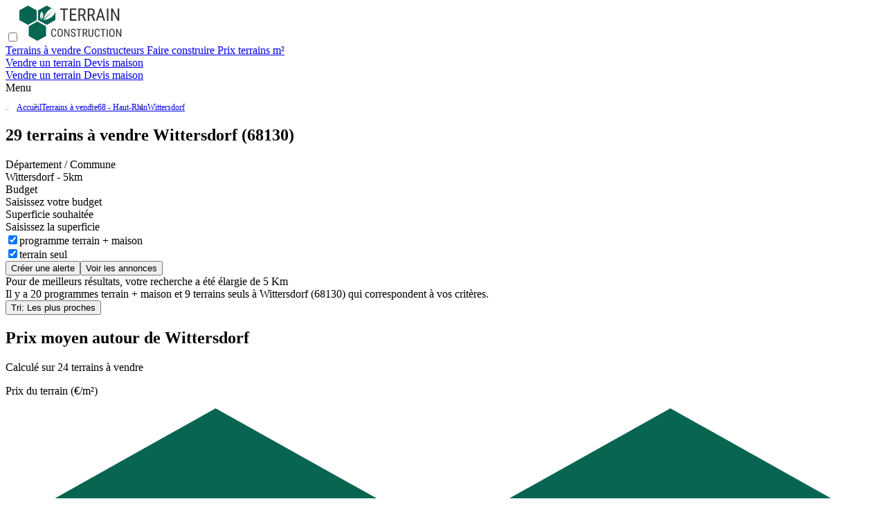

--- FILE ---
content_type: text/html;charset=utf-8
request_url: https://www.terrain-construction.com/terrain-a-vendre/haut-rhin-68/wittersdorf-68130
body_size: 43484
content:
<!DOCTYPE html><html  lang="fr" class="h-full"><head><meta charset="utf-8"><meta content="width=device-width, initial-scale=1" name="viewport"><title>Terrain à vendre Wittersdorf (68130) - 29 Terrains Constructibles en vente</title><script src="https://securepubads.g.doubleclick.net/tag/js/gpt.js" async></script><style>@layer theme, base, components, utilities;</style><style>@layer properties{@supports ((-webkit-hyphens:none) and (not (margin-trim:inline))) or ((-moz-orient:inline) and (not (color:rgb(from red r g b)))){*,::backdrop,:after,:before{--tw-translate-x:0;--tw-translate-y:0;--tw-translate-z:0;--tw-rotate-x:initial;--tw-rotate-y:initial;--tw-rotate-z:initial;--tw-skew-x:initial;--tw-skew-y:initial;--tw-space-y-reverse:0;--tw-space-x-reverse:0;--tw-border-style:solid;--tw-gradient-position:initial;--tw-gradient-from:#0000;--tw-gradient-via:#0000;--tw-gradient-to:#0000;--tw-gradient-stops:initial;--tw-gradient-via-stops:initial;--tw-gradient-from-position:0%;--tw-gradient-via-position:50%;--tw-gradient-to-position:100%;--tw-leading:initial;--tw-font-weight:initial;--tw-tracking:initial;--tw-shadow:0 0 #0000;--tw-shadow-color:initial;--tw-shadow-alpha:100%;--tw-inset-shadow:0 0 #0000;--tw-inset-shadow-color:initial;--tw-inset-shadow-alpha:100%;--tw-ring-color:initial;--tw-ring-shadow:0 0 #0000;--tw-inset-ring-color:initial;--tw-inset-ring-shadow:0 0 #0000;--tw-ring-inset:initial;--tw-ring-offset-width:0px;--tw-ring-offset-color:#fff;--tw-ring-offset-shadow:0 0 #0000;--tw-outline-style:solid;--tw-blur:initial;--tw-brightness:initial;--tw-contrast:initial;--tw-grayscale:initial;--tw-hue-rotate:initial;--tw-invert:initial;--tw-opacity:initial;--tw-saturate:initial;--tw-sepia:initial;--tw-drop-shadow:initial;--tw-drop-shadow-color:initial;--tw-drop-shadow-alpha:100%;--tw-drop-shadow-size:initial;--tw-duration:initial;--tw-ease:initial;--tw-content:""}}}@layer theme{:host,:root{--font-sans:ui-sans-serif,system-ui,sans-serif,"Apple Color Emoji","Segoe UI Emoji","Segoe UI Symbol","Noto Color Emoji";--font-mono:ui-monospace,SFMono-Regular,Menlo,Monaco,Consolas,"Liberation Mono","Courier New",monospace;--spacing:.25rem;--breakpoint-sm:520px;--breakpoint-md:768px;--breakpoint-lg:1120px;--breakpoint-xl:1360px;--container-xl:36rem;--container-3xl:48rem;--text-xs:12px;--text-xs--line-height:14px;--text-sm:16px;--text-sm--line-height:21px;--text-base:1rem;--text-base--line-height:1.5;--text-lg:20px;--text-lg--line-height:28px;--text-xl:24px;--text-xl--line-height:28px;--text-2xl:28px;--text-2xl--line-height:37px;--text-3xl:40px;--text-3xl--line-height:53px;--font-weight-light:300;--font-weight-normal:400;--font-weight-medium:500;--font-weight-semibold:600;--font-weight-bold:700;--tracking-wide:.025em;--leading-tight:1.25;--radius-xs:.125rem;--radius-md:.375rem;--radius-lg:.5rem;--shadow-md:0px 2px 6px #3333331a;--shadow-lg:0px 4px 12px #3333331a;--shadow-xl:0px 6px 18px #3333;--drop-shadow-lg:0 4px 4px #00000026;--ease-in-out:cubic-bezier(.4,0,.2,1);--animate-spin:spin 1s linear infinite;--animate-pulse:pulse 2s cubic-bezier(.4,0,.6,1)infinite;--aspect-video:16/9;--default-transition-duration:.15s;--default-transition-timing-function:cubic-bezier(.4,0,.2,1);--default-font-family:var(--font-sans);--default-mono-font-family:var(--font-mono);--color-primary:#086552;--color-secondary:#00b295;--color-transparent:transparent;--color-black:#333;--color-tertiary:#e37600;--color-yellow:#e8c300;--color-red:#b22b00;--color-grey:#707070;--color-grey-medium:#d3d3d3;--color-grey-lightest:#f8f8f8;--color-grey-light:#ebebeb;--color-white:#fff;--color-red-50:#fef2f2;--color-red-200:#fecaca;--color-red-300:#fca5a5;--color-red-400:#f87171;--color-red-500:#ef4444;--color-red-600:#dc2626;--color-red-700:#b91c1c;--color-red-800:#b22b00;--color-red-delete:#b22b00;--color-red-deletelight:#c91b0a;--color-terrain:#389421;--color-appartement:#e37600;--color-maison:#6377b5;--shadow-none:none;--font-roboto:"Roboto",sans-serif;--font-roboto-slab:"Roboto Slab",sans-serif;--text-xxs:10px;--text-xxs--line-height:21px;--text-sm-light:16px;--text-sm-light--line-height:19px;--text-md:18px;--text-md--line-height:28px;--text-2xl-mobile:20px;--text-2xl-mobile--line-height:28px;--text-3xl-mobile:30px;--text-3xl-mobile--line-height:40px;--breakpoint-mdl:992px;--breakpoint-xxl:1535px}}@layer base{*,::backdrop,:after,:before{border:0 solid;box-sizing:border-box;margin:0;padding:0}::file-selector-button{border:0 solid;box-sizing:border-box;margin:0;padding:0}:host,html{-webkit-text-size-adjust:100%;font-family:var(--default-font-family,ui-sans-serif,system-ui,sans-serif,"Apple Color Emoji","Segoe UI Emoji","Segoe UI Symbol","Noto Color Emoji");font-feature-settings:var(--default-font-feature-settings,normal);font-variation-settings:var(--default-font-variation-settings,normal);line-height:1.5;-moz-tab-size:4;-o-tab-size:4;tab-size:4;-webkit-tap-highlight-color:transparent}hr{border-top-width:1px;color:inherit;height:0}abbr:where([title]){-webkit-text-decoration:underline dotted;text-decoration:underline dotted}h1,h2,h3,h4,h5,h6{font-size:inherit;font-weight:inherit}a{color:inherit;-webkit-text-decoration:inherit;text-decoration:inherit}b,strong{font-weight:bolder}code,kbd,pre,samp{font-family:var(--default-mono-font-family,ui-monospace,SFMono-Regular,Menlo,Monaco,Consolas,"Liberation Mono","Courier New",monospace);font-feature-settings:var(--default-mono-font-feature-settings,normal);font-size:1em;font-variation-settings:var(--default-mono-font-variation-settings,normal)}small{font-size:80%}sub,sup{font-size:75%;line-height:0;position:relative;vertical-align:baseline}sub{bottom:-.25em}sup{top:-.5em}table{border-collapse:collapse;border-color:inherit;text-indent:0}:-moz-focusring{outline:auto}progress{vertical-align:baseline}summary{display:list-item}menu,ol,ul{list-style:none}audio,canvas,embed,iframe,img,object,svg,video{display:block;vertical-align:middle}img,video{height:auto;max-width:100%}button,input,optgroup,select,textarea{background-color:#0000;border-radius:0;color:inherit;font:inherit;font-feature-settings:inherit;font-variation-settings:inherit;letter-spacing:inherit;opacity:1}::file-selector-button{background-color:#0000;border-radius:0;color:inherit;font:inherit;font-feature-settings:inherit;font-variation-settings:inherit;letter-spacing:inherit;opacity:1}:where(select:is([multiple],[size])) optgroup{font-weight:bolder}:where(select:is([multiple],[size])) optgroup option{padding-inline-start:20px}::file-selector-button{margin-inline-end:4px}::-moz-placeholder{opacity:1}::placeholder{opacity:1}@supports (not (-webkit-appearance:-apple-pay-button)) or (contain-intrinsic-size:1px){::-moz-placeholder{color:currentColor}::placeholder{color:currentColor}@supports (color:color-mix(in lab,red,red)){::-moz-placeholder{color:color-mix(in oklab,currentcolor 50%,transparent)}::placeholder{color:color-mix(in oklab,currentcolor 50%,transparent)}}}textarea{resize:vertical}::-webkit-search-decoration{-webkit-appearance:none}::-webkit-date-and-time-value{min-height:1lh;text-align:inherit}::-webkit-datetime-edit{display:inline-flex}::-webkit-datetime-edit-fields-wrapper{padding:0}::-webkit-datetime-edit,::-webkit-datetime-edit-year-field{padding-block:0}::-webkit-datetime-edit-day-field,::-webkit-datetime-edit-month-field{padding-block:0}::-webkit-datetime-edit-hour-field,::-webkit-datetime-edit-minute-field{padding-block:0}::-webkit-datetime-edit-millisecond-field,::-webkit-datetime-edit-second-field{padding-block:0}::-webkit-datetime-edit-meridiem-field{padding-block:0}::-webkit-calendar-picker-indicator{line-height:1}:-moz-ui-invalid{box-shadow:none}button,input:where([type=button],[type=reset],[type=submit]){-webkit-appearance:button;-moz-appearance:button;appearance:button}::file-selector-button{-webkit-appearance:button;-moz-appearance:button;appearance:button}::-webkit-inner-spin-button,::-webkit-outer-spin-button{height:auto}[hidden]:where(:not([hidden=until-found])){display:none!important}}@layer components;@layer utilities{.pointer-events-none{pointer-events:none}.invisible{visibility:hidden}.visible{visibility:visible}.sr-only{border-width:0;-webkit-clip-path:inset(50%);clip-path:inset(50%);height:1px;margin:-1px;overflow:hidden;padding:0;white-space:nowrap;width:1px}.absolute,.sr-only{position:absolute}.fixed{position:fixed}.relative{position:relative}.static{position:static}.sticky{position:-webkit-sticky;position:sticky}.inset-0{inset:calc(var(--spacing)*0)}.top-0{top:calc(var(--spacing)*0)}.top-1\/2{top:50%}.top-3{top:calc(var(--spacing)*3)}.top-5{top:calc(var(--spacing)*5)}.top-\[100\%\]{top:100%}.top-\[calc\(50\%-0\.75em\)\]{top:calc(50% - .75em)}.top-auto{top:auto}.top-full{top:100%}.right-0{right:calc(var(--spacing)*0)}.right-1\/2{right:50%}.right-4{right:calc(var(--spacing)*4)}.bottom-0{bottom:calc(var(--spacing)*0)}.bottom-2{bottom:calc(var(--spacing)*2)}.left-0{left:calc(var(--spacing)*0)}.left-2{left:calc(var(--spacing)*2)}.-z-1{z-index:-1}.-z-10{z-index:-10}.z-0{z-index:0}.z-1{z-index:1}.z-10{z-index:10}.z-20{z-index:20}.z-30{z-index:30}.z-50{z-index:50}.z-1000{z-index:1000}.order-1{order:1}.order-2{order:2}.order-3{order:3}.order-first{order:-9999}.order-last{order:9999}.col-span-1{grid-column:span 1/span 1}.col-span-2{grid-column:span 2/span 2}.col-span-3{grid-column:span 3/span 3}.col-span-5{grid-column:span 5/span 5}.col-span-6{grid-column:span 6/span 6}.col-span-full{grid-column:1/-1}.float-right{float:right}@media(min-width:520px){.container{max-width:520px}}@media(min-width:768px){.container{max-width:768px}}@media(min-width:992px){.container{max-width:992px}}@media(min-width:1120px){.container{max-width:1120px}}@media(min-width:1360px){.container{max-width:1360px}}@media(min-width:1535px){.container{max-width:1535px}}@media(min-width:96rem){.container{max-width:96rem}}.m-2{margin:calc(var(--spacing)*2)}.m-4{margin:calc(var(--spacing)*4)}.-mx-2{margin-inline:calc(var(--spacing)*-2)}.-mx-3{margin-inline:calc(var(--spacing)*-3)}.mx-0{margin-inline:calc(var(--spacing)*0)}.mx-4{margin-inline:calc(var(--spacing)*4)}.mx-6{margin-inline:calc(var(--spacing)*6)}.mx-auto{margin-inline:auto}.my-1{margin-block:calc(var(--spacing)*1)}.my-2{margin-block:calc(var(--spacing)*2)}.my-4{margin-block:calc(var(--spacing)*4)}.my-6{margin-block:calc(var(--spacing)*6)}.my-\[5px\]{margin-block:5px}.my-auto{margin-block:auto}.prose{color:var(--tw-prose-body);max-width:65ch}.prose :where(p):not(:where([class~=not-prose],[class~=not-prose] *)){margin-bottom:1.25em;margin-top:1.25em}.prose :where([class~=lead]):not(:where([class~=not-prose],[class~=not-prose] *)){color:var(--tw-prose-lead);font-size:1.25em;line-height:1.6;margin-bottom:1.2em;margin-top:1.2em}.prose :where(a):not(:where([class~=not-prose],[class~=not-prose] *)){color:var(--tw-prose-links);font-weight:500;text-decoration:underline}.prose :where(strong):not(:where([class~=not-prose],[class~=not-prose] *)){color:var(--tw-prose-bold);font-weight:600}.prose :where(a strong):not(:where([class~=not-prose],[class~=not-prose] *)),.prose :where(blockquote strong):not(:where([class~=not-prose],[class~=not-prose] *)),.prose :where(thead th strong):not(:where([class~=not-prose],[class~=not-prose] *)){color:inherit}.prose :where(ol):not(:where([class~=not-prose],[class~=not-prose] *)){list-style-type:decimal;margin-bottom:1.25em;margin-top:1.25em;padding-inline-start:1.625em}.prose :where(ol[type=A]):not(:where([class~=not-prose],[class~=not-prose] *)){list-style-type:upper-alpha}.prose :where(ol[type=a]):not(:where([class~=not-prose],[class~=not-prose] *)){list-style-type:lower-alpha}.prose :where(ol[type=A s]):not(:where([class~=not-prose],[class~=not-prose] *)){list-style-type:upper-alpha}.prose :where(ol[type=a s]):not(:where([class~=not-prose],[class~=not-prose] *)){list-style-type:lower-alpha}.prose :where(ol[type=I]):not(:where([class~=not-prose],[class~=not-prose] *)){list-style-type:upper-roman}.prose :where(ol[type=i]):not(:where([class~=not-prose],[class~=not-prose] *)){list-style-type:lower-roman}.prose :where(ol[type=I s]):not(:where([class~=not-prose],[class~=not-prose] *)){list-style-type:upper-roman}.prose :where(ol[type=i s]):not(:where([class~=not-prose],[class~=not-prose] *)){list-style-type:lower-roman}.prose :where(ol[type="1"]):not(:where([class~=not-prose],[class~=not-prose] *)){list-style-type:decimal}.prose :where(ul):not(:where([class~=not-prose],[class~=not-prose] *)){list-style-type:disc;margin-bottom:1.25em;margin-top:1.25em;padding-inline-start:1.625em}.prose :where(ol>li):not(:where([class~=not-prose],[class~=not-prose] *))::marker{color:var(--tw-prose-counters);font-weight:400}.prose :where(ul>li):not(:where([class~=not-prose],[class~=not-prose] *))::marker{color:var(--tw-prose-bullets)}.prose :where(dt):not(:where([class~=not-prose],[class~=not-prose] *)){color:var(--tw-prose-headings);font-weight:600;margin-top:1.25em}.prose :where(hr):not(:where([class~=not-prose],[class~=not-prose] *)){border-color:var(--tw-prose-hr);border-top-width:1px;margin-bottom:3em;margin-top:3em}.prose :where(blockquote):not(:where([class~=not-prose],[class~=not-prose] *)){border-inline-start-color:var(--tw-prose-quote-borders);border-inline-start-width:.25rem;color:var(--tw-prose-quotes);font-style:italic;font-weight:500;margin-bottom:1.6em;margin-top:1.6em;padding-inline-start:1em;quotes:"“""”""‘""’"}.prose :where(blockquote p:first-of-type):not(:where([class~=not-prose],[class~=not-prose] *)):before{content:open-quote}.prose :where(blockquote p:last-of-type):not(:where([class~=not-prose],[class~=not-prose] *)):after{content:close-quote}.prose :where(h1):not(:where([class~=not-prose],[class~=not-prose] *)){color:var(--tw-prose-headings);font-size:2.25em;font-weight:800;line-height:1.11111;margin-bottom:.888889em;margin-top:0}.prose :where(h1 strong):not(:where([class~=not-prose],[class~=not-prose] *)){color:inherit;font-weight:900}.prose :where(h2):not(:where([class~=not-prose],[class~=not-prose] *)){color:var(--tw-prose-headings);font-size:1.5em;font-weight:700;line-height:1.33333;margin-bottom:1em;margin-top:2em}.prose :where(h2 strong):not(:where([class~=not-prose],[class~=not-prose] *)){color:inherit;font-weight:800}.prose :where(h3):not(:where([class~=not-prose],[class~=not-prose] *)){color:var(--tw-prose-headings);font-size:1.25em;font-weight:600;line-height:1.6;margin-bottom:.6em;margin-top:1.6em}.prose :where(h3 strong):not(:where([class~=not-prose],[class~=not-prose] *)){color:inherit;font-weight:700}.prose :where(h4):not(:where([class~=not-prose],[class~=not-prose] *)){color:var(--tw-prose-headings);font-weight:600;line-height:1.5;margin-bottom:.5em;margin-top:1.5em}.prose :where(h4 strong):not(:where([class~=not-prose],[class~=not-prose] *)){color:inherit;font-weight:700}.prose :where(img):not(:where([class~=not-prose],[class~=not-prose] *)){margin-bottom:2em;margin-top:2em}.prose :where(picture):not(:where([class~=not-prose],[class~=not-prose] *)){display:block;margin-bottom:2em;margin-top:2em}.prose :where(video):not(:where([class~=not-prose],[class~=not-prose] *)){margin-bottom:2em;margin-top:2em}.prose :where(kbd):not(:where([class~=not-prose],[class~=not-prose] *)){border-radius:.3125rem;box-shadow:0 0 0 1px var(--tw-prose-kbd-shadows),0 3px 0 var(--tw-prose-kbd-shadows);color:var(--tw-prose-kbd);font-family:inherit;font-size:.875em;font-weight:500;padding-inline-end:.375em;padding-bottom:.1875em;padding-top:.1875em;padding-inline-start:.375em}.prose :where(code):not(:where([class~=not-prose],[class~=not-prose] *)){color:var(--tw-prose-code);font-size:.875em;font-weight:600}.prose :where(code):not(:where([class~=not-prose],[class~=not-prose] *)):after,.prose :where(code):not(:where([class~=not-prose],[class~=not-prose] *)):before{content:"`"}.prose :where(a code):not(:where([class~=not-prose],[class~=not-prose] *)),.prose :where(h1 code):not(:where([class~=not-prose],[class~=not-prose] *)){color:inherit}.prose :where(h2 code):not(:where([class~=not-prose],[class~=not-prose] *)){color:inherit;font-size:.875em}.prose :where(h3 code):not(:where([class~=not-prose],[class~=not-prose] *)){color:inherit;font-size:.9em}.prose :where(blockquote code):not(:where([class~=not-prose],[class~=not-prose] *)),.prose :where(h4 code):not(:where([class~=not-prose],[class~=not-prose] *)),.prose :where(thead th code):not(:where([class~=not-prose],[class~=not-prose] *)){color:inherit}.prose :where(pre):not(:where([class~=not-prose],[class~=not-prose] *)){background-color:var(--tw-prose-pre-bg);border-radius:.375rem;color:var(--tw-prose-pre-code);font-size:.875em;font-weight:400;line-height:1.71429;margin-bottom:1.71429em;margin-top:1.71429em;overflow-x:auto;padding-inline-end:1.14286em;padding-bottom:.857143em;padding-top:.857143em;padding-inline-start:1.14286em}.prose :where(pre code):not(:where([class~=not-prose],[class~=not-prose] *)){background-color:#0000;border-radius:0;border-width:0;color:inherit;font-family:inherit;font-size:inherit;font-weight:inherit;line-height:inherit;padding:0}.prose :where(pre code):not(:where([class~=not-prose],[class~=not-prose] *)):after,.prose :where(pre code):not(:where([class~=not-prose],[class~=not-prose] *)):before{content:none}.prose :where(table):not(:where([class~=not-prose],[class~=not-prose] *)){font-size:.875em;line-height:1.71429;margin-bottom:2em;margin-top:2em;table-layout:auto;width:100%}.prose :where(thead):not(:where([class~=not-prose],[class~=not-prose] *)){border-bottom-color:var(--tw-prose-th-borders);border-bottom-width:1px}.prose :where(thead th):not(:where([class~=not-prose],[class~=not-prose] *)){color:var(--tw-prose-headings);font-weight:600;padding-inline-end:.571429em;padding-bottom:.571429em;padding-inline-start:.571429em;vertical-align:bottom}.prose :where(tbody tr):not(:where([class~=not-prose],[class~=not-prose] *)){border-bottom-color:var(--tw-prose-td-borders);border-bottom-width:1px}.prose :where(tbody tr:last-child):not(:where([class~=not-prose],[class~=not-prose] *)){border-bottom-width:0}.prose :where(tbody td):not(:where([class~=not-prose],[class~=not-prose] *)){vertical-align:baseline}.prose :where(tfoot):not(:where([class~=not-prose],[class~=not-prose] *)){border-top-color:var(--tw-prose-th-borders);border-top-width:1px}.prose :where(tfoot td):not(:where([class~=not-prose],[class~=not-prose] *)){vertical-align:top}.prose :where(th,td):not(:where([class~=not-prose],[class~=not-prose] *)){text-align:start}.prose :where(figure>*):not(:where([class~=not-prose],[class~=not-prose] *)){margin-bottom:0;margin-top:0}.prose :where(figcaption):not(:where([class~=not-prose],[class~=not-prose] *)){color:var(--tw-prose-captions);font-size:.875em;line-height:1.42857;margin-top:.857143em}.prose{--tw-prose-body:oklch(37.3% .034 259.733);--tw-prose-headings:oklch(21% .034 264.665);--tw-prose-lead:oklch(44.6% .03 256.802);--tw-prose-links:oklch(21% .034 264.665);--tw-prose-bold:oklch(21% .034 264.665);--tw-prose-counters:oklch(55.1% .027 264.364);--tw-prose-bullets:oklch(87.2% .01 258.338);--tw-prose-hr:oklch(92.8% .006 264.531);--tw-prose-quotes:oklch(21% .034 264.665);--tw-prose-quote-borders:oklch(92.8% .006 264.531);--tw-prose-captions:oklch(55.1% .027 264.364);--tw-prose-kbd:oklch(21% .034 264.665);--tw-prose-kbd-shadows:oklab(21% -.00316127 -.0338527/.1);--tw-prose-code:oklch(21% .034 264.665);--tw-prose-pre-code:oklch(92.8% .006 264.531);--tw-prose-pre-bg:oklch(27.8% .033 256.848);--tw-prose-th-borders:oklch(87.2% .01 258.338);--tw-prose-td-borders:oklch(92.8% .006 264.531);--tw-prose-invert-body:oklch(87.2% .01 258.338);--tw-prose-invert-headings:#fff;--tw-prose-invert-lead:oklch(70.7% .022 261.325);--tw-prose-invert-links:#fff;--tw-prose-invert-bold:#fff;--tw-prose-invert-counters:oklch(70.7% .022 261.325);--tw-prose-invert-bullets:oklch(44.6% .03 256.802);--tw-prose-invert-hr:oklch(37.3% .034 259.733);--tw-prose-invert-quotes:oklch(96.7% .003 264.542);--tw-prose-invert-quote-borders:oklch(37.3% .034 259.733);--tw-prose-invert-captions:oklch(70.7% .022 261.325);--tw-prose-invert-kbd:#fff;--tw-prose-invert-kbd-shadows:#ffffff1a;--tw-prose-invert-code:#fff;--tw-prose-invert-pre-code:oklch(87.2% .01 258.338);--tw-prose-invert-pre-bg:#00000080;--tw-prose-invert-th-borders:oklch(44.6% .03 256.802);--tw-prose-invert-td-borders:oklch(37.3% .034 259.733);font-size:1rem;line-height:1.75}.prose :where(picture>img):not(:where([class~=not-prose],[class~=not-prose] *)){margin-bottom:0;margin-top:0}.prose :where(li):not(:where([class~=not-prose],[class~=not-prose] *)){margin-bottom:.5em;margin-top:.5em}.prose :where(ol>li):not(:where([class~=not-prose],[class~=not-prose] *)),.prose :where(ul>li):not(:where([class~=not-prose],[class~=not-prose] *)){padding-inline-start:.375em}.prose :where(.prose>ul>li p):not(:where([class~=not-prose],[class~=not-prose] *)){margin-bottom:.75em;margin-top:.75em}.prose :where(.prose>ul>li>p:first-child):not(:where([class~=not-prose],[class~=not-prose] *)){margin-top:1.25em}.prose :where(.prose>ul>li>p:last-child):not(:where([class~=not-prose],[class~=not-prose] *)){margin-bottom:1.25em}.prose :where(.prose>ol>li>p:first-child):not(:where([class~=not-prose],[class~=not-prose] *)){margin-top:1.25em}.prose :where(.prose>ol>li>p:last-child):not(:where([class~=not-prose],[class~=not-prose] *)){margin-bottom:1.25em}.prose :where(ul ul,ul ol,ol ul,ol ol):not(:where([class~=not-prose],[class~=not-prose] *)){margin-bottom:.75em;margin-top:.75em}.prose :where(dl):not(:where([class~=not-prose],[class~=not-prose] *)){margin-bottom:1.25em;margin-top:1.25em}.prose :where(dd):not(:where([class~=not-prose],[class~=not-prose] *)){margin-top:.5em;padding-inline-start:1.625em}.prose :where(h2+*):not(:where([class~=not-prose],[class~=not-prose] *)),.prose :where(h3+*):not(:where([class~=not-prose],[class~=not-prose] *)),.prose :where(h4+*):not(:where([class~=not-prose],[class~=not-prose] *)),.prose :where(hr+*):not(:where([class~=not-prose],[class~=not-prose] *)){margin-top:0}.prose :where(thead th:first-child):not(:where([class~=not-prose],[class~=not-prose] *)){padding-inline-start:0}.prose :where(thead th:last-child):not(:where([class~=not-prose],[class~=not-prose] *)){padding-inline-end:0}.prose :where(tbody td,tfoot td):not(:where([class~=not-prose],[class~=not-prose] *)){padding-inline-end:.571429em;padding-bottom:.571429em;padding-top:.571429em;padding-inline-start:.571429em}.prose :where(tbody td:first-child,tfoot td:first-child):not(:where([class~=not-prose],[class~=not-prose] *)){padding-inline-start:0}.prose :where(tbody td:last-child,tfoot td:last-child):not(:where([class~=not-prose],[class~=not-prose] *)){padding-inline-end:0}.prose :where(figure):not(:where([class~=not-prose],[class~=not-prose] *)){margin-bottom:2em;margin-top:2em}.prose :where(.prose>:first-child):not(:where([class~=not-prose],[class~=not-prose] *)){margin-top:0}.prose :where(.prose>:last-child):not(:where([class~=not-prose],[class~=not-prose] *)){margin-bottom:0}.-mt-5{margin-top:calc(var(--spacing)*-5)}.-mt-32{margin-top:calc(var(--spacing)*-32)}.mt-1{margin-top:calc(var(--spacing)*1)}.mt-1\.5{margin-top:calc(var(--spacing)*1.5)}.mt-2{margin-top:calc(var(--spacing)*2)}.mt-3{margin-top:calc(var(--spacing)*3)}.mt-4{margin-top:calc(var(--spacing)*4)}.mt-5{margin-top:calc(var(--spacing)*5)}.mt-6{margin-top:calc(var(--spacing)*6)}.mt-8{margin-top:calc(var(--spacing)*8)}.mt-\[5px\]{margin-top:5px}.mr-1{margin-right:calc(var(--spacing)*1)}.mr-2{margin-right:calc(var(--spacing)*2)}.mr-3{margin-right:calc(var(--spacing)*3)}.mr-4{margin-right:calc(var(--spacing)*4)}.mr-6{margin-right:calc(var(--spacing)*6)}.mr-8{margin-right:calc(var(--spacing)*8)}.-mb-2{margin-bottom:calc(var(--spacing)*-2)}.mb-0{margin-bottom:calc(var(--spacing)*0)}.mb-0\.5{margin-bottom:calc(var(--spacing)*.5)}.mb-1{margin-bottom:calc(var(--spacing)*1)}.mb-1\.5{margin-bottom:calc(var(--spacing)*1.5)}.mb-2{margin-bottom:calc(var(--spacing)*2)}.mb-2\.5{margin-bottom:calc(var(--spacing)*2.5)}.mb-3{margin-bottom:calc(var(--spacing)*3)}.mb-4{margin-bottom:calc(var(--spacing)*4)}.mb-5{margin-bottom:calc(var(--spacing)*5)}.mb-6{margin-bottom:calc(var(--spacing)*6)}.mb-8{margin-bottom:calc(var(--spacing)*8)}.mb-9{margin-bottom:calc(var(--spacing)*9)}.mb-\[5px\]{margin-bottom:5px}.-ml-2\.5{margin-left:calc(var(--spacing)*-2.5)}.ml-1{margin-left:calc(var(--spacing)*1)}.ml-2{margin-left:calc(var(--spacing)*2)}.ml-4{margin-left:calc(var(--spacing)*4)}.ml-5{margin-left:calc(var(--spacing)*5)}.ml-6{margin-left:calc(var(--spacing)*6)}.ml-8{margin-left:calc(var(--spacing)*8)}.ml-auto{margin-left:auto}.box-content{box-sizing:content-box}.line-clamp-1{-webkit-line-clamp:1}.line-clamp-1,.line-clamp-2{-webkit-box-orient:vertical;display:-webkit-box;overflow:hidden}.line-clamp-2{-webkit-line-clamp:2}.line-clamp-3{-webkit-line-clamp:3}.line-clamp-10,.line-clamp-3{-webkit-box-orient:vertical;display:-webkit-box;overflow:hidden}.line-clamp-10{-webkit-line-clamp:10}.block{display:block}.contents{display:contents}.flex{display:flex}.grid{display:grid}.hidden{display:none}.inline{display:inline}.inline-block{display:inline-block}.inline-flex{display:inline-flex}.aspect-\[16\/10\]{aspect-ratio:16/10}.aspect-square{aspect-ratio:1}.aspect-video{aspect-ratio:var(--aspect-video)}.h-1\.5{height:calc(var(--spacing)*1.5)}.h-1\/2{height:50%}.h-1\/4{height:25%}.h-2{height:calc(var(--spacing)*2)}.h-2\/3{height:66.6667%}.h-3{height:calc(var(--spacing)*3)}.h-3\.5{height:calc(var(--spacing)*3.5)}.h-4{height:calc(var(--spacing)*4)}.h-5{height:calc(var(--spacing)*5)}.h-6{height:calc(var(--spacing)*6)}.h-7{height:calc(var(--spacing)*7)}.h-8{height:calc(var(--spacing)*8)}.h-10{height:calc(var(--spacing)*10)}.h-11{height:calc(var(--spacing)*11)}.h-12{height:calc(var(--spacing)*12)}.h-20{height:calc(var(--spacing)*20)}.h-45{height:calc(var(--spacing)*45)}.h-60{height:calc(var(--spacing)*60)}.h-62\.5{height:calc(var(--spacing)*62.5)}.h-87\.5{height:calc(var(--spacing)*87.5)}.h-\[3px\]{height:3px}.h-\[40px\]{height:40px}.h-\[60px\]{height:60px}.h-\[86vh\]{height:86vh}.h-\[90px\]{height:90px}.h-\[100vh\]{height:100vh}.h-\[115\%\]{height:115%}.h-\[250px\]{height:250px}.h-\[280px\]{height:280px}.h-\[300px\]{height:300px}.h-\[320px\]{height:320px}.h-\[420px\]{height:420px}.h-\[438px\]{height:438px}.h-auto{height:auto}.h-fit{height:-moz-fit-content;height:fit-content}.h-full{height:100%}.max-h-\[60px\]{max-height:60px}.max-h-\[90vh\]{max-height:90vh}.max-h-\[120px\]{max-height:120px}.max-h-\[150px\]{max-height:150px}.max-h-\[250px\]{max-height:250px}.max-h-\[400px\]{max-height:400px}.max-h-\[500px\]{max-height:500px}.max-h-screen{max-height:100vh}.min-h-full{min-height:100%}.min-h-screen{min-height:100vh}.w-1\.5{width:calc(var(--spacing)*1.5)}.w-1\/2{width:50%}.w-1\/3{width:33.3333%}.w-1\/4{width:25%}.w-2{width:calc(var(--spacing)*2)}.w-2\/3{width:66.6667%}.w-2\/4{width:50%}.w-2\/5{width:40%}.w-3\/4{width:75%}.w-3\/5{width:60%}.w-4{width:calc(var(--spacing)*4)}.w-4\/5{width:80%}.w-5{width:calc(var(--spacing)*5)}.w-6{width:calc(var(--spacing)*6)}.w-7{width:calc(var(--spacing)*7)}.w-8{width:calc(var(--spacing)*8)}.w-10{width:calc(var(--spacing)*10)}.w-11{width:calc(var(--spacing)*11)}.w-32{width:calc(var(--spacing)*32)}.w-72{width:calc(var(--spacing)*72)}.w-87\.5{width:calc(var(--spacing)*87.5)}.w-\[80px\]{width:80px}.w-\[100px\]{width:100px}.w-\[150\%\]{width:150%}.w-\[160px\]{width:160px}.w-\[200px\]{width:200px}.w-\[336px\]{width:336px}.w-\[340px\]{width:340px}.w-\[350px\]{width:350px}.w-\[1100px\]{width:1100px}.w-\[calc\(100\%_\+_1\.25rem\)\]{width:calc(100% + 1.25rem)}.w-auto{width:auto}.w-fit{width:-moz-fit-content;width:fit-content}.w-full{width:100%}.max-w-\[80px\]{max-width:80px}.max-w-\[240px\]{max-width:240px}.max-w-\[340px\]{max-width:340px}.max-w-\[555px\]{max-width:555px}.max-w-\[600px\]{max-width:600px}.max-w-full{max-width:100%}.max-w-none{max-width:none}.max-w-screen-xxl{max-width:var(--breakpoint-xxl)}.min-w-\[240px\]{min-width:240px}.flex-1{flex:1}.grow{flex-grow:1}.-translate-x-1\/3{--tw-translate-x:-33.33333%}.-translate-x-1\/3,.translate-x-1\/2{translate:var(--tw-translate-x)var(--tw-translate-y)}.translate-x-1\/2{--tw-translate-x:50%}.-translate-y-1\/2{--tw-translate-y:-50%}.-translate-y-1\/2,.translate-y-5{translate:var(--tw-translate-x)var(--tw-translate-y)}.translate-y-5{--tw-translate-y:calc(var(--spacing)*5)}.translate-y-\[calc\(120px-min\(50\%\,120px\)\)\]{--tw-translate-y: calc(120px - min(50%,120px)) ;translate:var(--tw-translate-x)var(--tw-translate-y)}.scale-\[1\.01\]{scale:1.01}.-rotate-90{rotate:-90deg}.rotate-0{rotate:none}.rotate-90{rotate:90deg}.transform{transform:var(--tw-rotate-x,)var(--tw-rotate-y,)var(--tw-rotate-z,)var(--tw-skew-x,)var(--tw-skew-y,)}.animate-pulse{animation:var(--animate-pulse)}.animate-spin{animation:var(--animate-spin)}.cursor-default{cursor:default}.cursor-not-allowed{cursor:not-allowed}.cursor-pointer{cursor:pointer}.snap-center{scroll-snap-align:center}.list-inside{list-style-position:inside}.list-disc{list-style-type:disc}.appearance-none{-webkit-appearance:none;-moz-appearance:none;appearance:none}.grid-flow-dense{grid-auto-flow:dense}.auto-rows-max{grid-auto-rows:max-content}.grid-cols-1{grid-template-columns:repeat(1,minmax(0,1fr))}.grid-cols-2{grid-template-columns:repeat(2,minmax(0,1fr))}.grid-cols-3{grid-template-columns:repeat(3,minmax(0,1fr))}.grid-cols-4{grid-template-columns:repeat(4,minmax(0,1fr))}.grid-cols-6{grid-template-columns:repeat(6,minmax(0,1fr))}.grid-cols-\[1fr\]{grid-template-columns:1fr}.grid-rows-\[12fr_11fr\]{grid-template-rows:12fr 11fr}.grid-rows-\[160px_1fr_auto\]{grid-template-rows:160px 1fr auto}.flex-col{flex-direction:column}.flex-row{flex-direction:row}.flex-wrap{flex-wrap:wrap}.place-items-start{place-items:start}.items-baseline{align-items:baseline}.items-center{align-items:center}.items-end{align-items:flex-end}.items-start{align-items:flex-start}.justify-between{justify-content:space-between}.justify-center{justify-content:center}.justify-end{justify-content:flex-end}.justify-items-start{justify-items:start}.gap-0\.5{gap:calc(var(--spacing)*.5)}.gap-1{gap:calc(var(--spacing)*1)}.gap-2{gap:calc(var(--spacing)*2)}.gap-3{gap:calc(var(--spacing)*3)}.gap-4{gap:calc(var(--spacing)*4)}.gap-6{gap:calc(var(--spacing)*6)}.gap-8{gap:calc(var(--spacing)*8)}.gap-10{gap:calc(var(--spacing)*10)}:where(.space-y-2>:not(:last-child)){--tw-space-y-reverse:0;margin-block-end:calc(var(--spacing)*2*(1 - var(--tw-space-y-reverse)));margin-block-start:calc(var(--spacing)*2*var(--tw-space-y-reverse))}:where(.space-y-3>:not(:last-child)){--tw-space-y-reverse:0;margin-block-end:calc(var(--spacing)*3*(1 - var(--tw-space-y-reverse)));margin-block-start:calc(var(--spacing)*3*var(--tw-space-y-reverse))}:where(.space-y-4>:not(:last-child)){--tw-space-y-reverse:0;margin-block-end:calc(var(--spacing)*4*(1 - var(--tw-space-y-reverse)));margin-block-start:calc(var(--spacing)*4*var(--tw-space-y-reverse))}:where(.space-y-6>:not(:last-child)){--tw-space-y-reverse:0;margin-block-end:calc(var(--spacing)*6*(1 - var(--tw-space-y-reverse)));margin-block-start:calc(var(--spacing)*6*var(--tw-space-y-reverse))}.gap-x-2{-moz-column-gap:calc(var(--spacing)*2);column-gap:calc(var(--spacing)*2)}.gap-x-4{-moz-column-gap:calc(var(--spacing)*4);column-gap:calc(var(--spacing)*4)}.gap-x-8{-moz-column-gap:calc(var(--spacing)*8);column-gap:calc(var(--spacing)*8)}:where(.space-x-2>:not(:last-child)){--tw-space-x-reverse:0;margin-inline-end:calc(var(--spacing)*2*(1 - var(--tw-space-x-reverse)));margin-inline-start:calc(var(--spacing)*2*var(--tw-space-x-reverse))}:where(.space-x-4>:not(:last-child)){--tw-space-x-reverse:0;margin-inline-end:calc(var(--spacing)*4*(1 - var(--tw-space-x-reverse)));margin-inline-start:calc(var(--spacing)*4*var(--tw-space-x-reverse))}.gap-y-2{row-gap:calc(var(--spacing)*2)}.gap-y-4{row-gap:calc(var(--spacing)*4)}.justify-self-end{justify-self:flex-end}.justify-self-start{justify-self:flex-start}.overflow-auto{overflow:auto}.overflow-hidden{overflow:hidden}.overflow-x-auto{overflow-x:auto}.overflow-x-hidden{overflow-x:hidden}.overflow-x-scroll{overflow-x:scroll}.overflow-y-auto{overflow-y:auto}.rounded{border-radius:.25rem}.rounded-\[6px\]{border-radius:6px}.rounded-\[inherit\]{border-radius:inherit}.rounded-full{border-radius:3.40282e+38px}.rounded-lg{border-radius:var(--radius-lg)}.rounded-md{border-radius:var(--radius-md)}.rounded-xs{border-radius:var(--radius-xs)}.rounded-t-\[inherit\]{border-top-left-radius:inherit;border-top-right-radius:inherit}.rounded-t-md{border-top-left-radius:var(--radius-md);border-top-right-radius:var(--radius-md)}.rounded-tl-\[6px\]{border-top-left-radius:6px}.rounded-tr-\[6px\]{border-top-right-radius:6px}.rounded-b-\[inherit\]{border-bottom-left-radius:inherit;border-bottom-right-radius:inherit}.rounded-b-md{border-bottom-left-radius:var(--radius-md);border-bottom-right-radius:var(--radius-md)}.rounded-b-none{border-bottom-left-radius:0;border-bottom-right-radius:0}.rounded-br-\[6px\]{border-bottom-right-radius:6px}.rounded-bl-\[6px\]{border-bottom-left-radius:6px}.border{border-style:var(--tw-border-style);border-width:1px}.border-t{border-top-style:var(--tw-border-style);border-top-width:1px}.border-r{border-right-style:var(--tw-border-style);border-right-width:1px}.border-r-\[3px\]{border-right-style:var(--tw-border-style);border-right-width:3px}.border-b{border-bottom-style:var(--tw-border-style);border-bottom-width:1px}.border-b-2{border-bottom-style:var(--tw-border-style);border-bottom-width:2px}.border-l{border-left-style:var(--tw-border-style);border-left-width:1px}.border-grey-light{border-color:var(--color-grey-light)}.border-grey-medium{border-color:var(--color-grey-medium)}.border-primary{border-color:var(--color-primary)}.border-red-500{border-color:var(--color-red-500)}.border-secondary{border-color:var(--color-secondary)}.border-tertiary{border-color:var(--color-tertiary)}.border-transparent{border-color:#0000}.border-white{border-color:var(--color-white)}.bg-black\/20{background-color:#3333}@supports (color:color-mix(in lab,red,red)){.bg-black\/20{background-color:color-mix(in oklab,var(--color-black)20%,transparent)}}.bg-black\/40{background-color:#3336}@supports (color:color-mix(in lab,red,red)){.bg-black\/40{background-color:color-mix(in oklab,var(--color-black)40%,transparent)}}.bg-black\/50{background-color:#33333380}@supports (color:color-mix(in lab,red,red)){.bg-black\/50{background-color:color-mix(in oklab,var(--color-black)50%,transparent)}}.bg-black\/60{background-color:#3339}@supports (color:color-mix(in lab,red,red)){.bg-black\/60{background-color:color-mix(in oklab,var(--color-black)60%,transparent)}}.bg-black\/80{background-color:#333c}@supports (color:color-mix(in lab,red,red)){.bg-black\/80{background-color:color-mix(in oklab,var(--color-black)80%,transparent)}}.bg-grey{background-color:var(--color-grey)}.bg-grey-light{background-color:var(--color-grey-light)}.bg-grey-lightest{background-color:var(--color-grey-lightest)}.bg-grey-medium{background-color:var(--color-grey-medium)}.bg-primary{background-color:var(--color-primary)}.bg-primary\/80{background-color:#086552cc}@supports (color:color-mix(in lab,red,red)){.bg-primary\/80{background-color:color-mix(in oklab,var(--color-primary)80%,transparent)}}.bg-red-800{background-color:var(--color-red-800)}.bg-secondary{background-color:var(--color-secondary)}.bg-tertiary{background-color:var(--color-tertiary)}.bg-transparent{background-color:#0000}.bg-white{background-color:var(--color-white)}.bg-white\/80{background-color:#fffc}@supports (color:color-mix(in lab,red,red)){.bg-white\/80{background-color:color-mix(in oklab,var(--color-white)80%,transparent)}}.bg-white\/90{background-color:#ffffffe6}@supports (color:color-mix(in lab,red,red)){.bg-white\/90{background-color:color-mix(in oklab,var(--color-white)90%,transparent)}}.bg-linear-to-b{--tw-gradient-position:to bottom}@supports (background-image:linear-gradient(in lab,red,red)){.bg-linear-to-b{--tw-gradient-position:to bottom in oklab}}.bg-linear-to-b{background-image:linear-gradient(var(--tw-gradient-stops))}.from-transparent{--tw-gradient-from:transparent;--tw-gradient-stops:var(--tw-gradient-via-stops,var(--tw-gradient-position),var(--tw-gradient-from)var(--tw-gradient-from-position),var(--tw-gradient-to)var(--tw-gradient-to-position))}.to-white{--tw-gradient-to:var(--color-white);--tw-gradient-stops:var(--tw-gradient-via-stops,var(--tw-gradient-position),var(--tw-gradient-from)var(--tw-gradient-from-position),var(--tw-gradient-to)var(--tw-gradient-to-position))}.fill-primary{fill:var(--color-primary)}.fill-secondary{fill:var(--color-secondary)}.fill-tertiary{fill:var(--color-tertiary)}.stroke-primary{stroke:var(--color-primary)}.stroke-0{stroke-width:0}.object-contain{-o-object-fit:contain;object-fit:contain}.object-cover{-o-object-fit:cover;object-fit:cover}.object-center{-o-object-position:center;object-position:center}.p-2{padding:calc(var(--spacing)*2)}.p-2\.5{padding:calc(var(--spacing)*2.5)}.p-3{padding:calc(var(--spacing)*3)}.p-4{padding:calc(var(--spacing)*4)}.p-4\.5{padding:calc(var(--spacing)*4.5)}.p-5{padding:calc(var(--spacing)*5)}.p-6{padding:calc(var(--spacing)*6)}.p-7{padding:calc(var(--spacing)*7)}.px-1{padding-inline:calc(var(--spacing)*1)}.px-2{padding-inline:calc(var(--spacing)*2)}.px-2\.5{padding-inline:calc(var(--spacing)*2.5)}.px-3{padding-inline:calc(var(--spacing)*3)}.px-4{padding-inline:calc(var(--spacing)*4)}.px-5{padding-inline:calc(var(--spacing)*5)}.px-6{padding-inline:calc(var(--spacing)*6)}.px-16{padding-inline:calc(var(--spacing)*16)}.py-1{padding-block:calc(var(--spacing)*1)}.py-1\.5{padding-block:calc(var(--spacing)*1.5)}.py-2{padding-block:calc(var(--spacing)*2)}.py-2\.5{padding-block:calc(var(--spacing)*2.5)}.py-3{padding-block:calc(var(--spacing)*3)}.py-4{padding-block:calc(var(--spacing)*4)}.py-5{padding-block:calc(var(--spacing)*5)}.py-6{padding-block:calc(var(--spacing)*6)}.py-16{padding-block:calc(var(--spacing)*16)}.py-\[0\.845rem\]{padding-block:.845rem}.pt-0\.5{padding-top:calc(var(--spacing)*.5)}.pt-3{padding-top:calc(var(--spacing)*3)}.pt-4{padding-top:calc(var(--spacing)*4)}.pt-5{padding-top:calc(var(--spacing)*5)}.pt-9{padding-top:calc(var(--spacing)*9)}.pt-12{padding-top:calc(var(--spacing)*12)}.pr-1{padding-right:calc(var(--spacing)*1)}.pr-2{padding-right:calc(var(--spacing)*2)}.pr-5{padding-right:calc(var(--spacing)*5)}.pb-1{padding-bottom:calc(var(--spacing)*1)}.pb-2{padding-bottom:calc(var(--spacing)*2)}.pb-4{padding-bottom:calc(var(--spacing)*4)}.pb-5{padding-bottom:calc(var(--spacing)*5)}.pb-6{padding-bottom:calc(var(--spacing)*6)}.pb-7{padding-bottom:calc(var(--spacing)*7)}.pb-10{padding-bottom:calc(var(--spacing)*10)}.pb-12{padding-bottom:calc(var(--spacing)*12)}.pb-32{padding-bottom:calc(var(--spacing)*32)}.pl-2{padding-left:calc(var(--spacing)*2)}.pl-3{padding-left:calc(var(--spacing)*3)}.pl-6{padding-left:calc(var(--spacing)*6)}.text-center{text-align:center}.text-end{text-align:end}.text-left{text-align:left}.align-middle{vertical-align:middle}.font-roboto{font-family:var(--font-roboto)}.font-roboto-slab{font-family:var(--font-roboto-slab)}.text-2xl{font-size:var(--text-2xl);line-height:var(--tw-leading,var(--text-2xl--line-height))}.text-2xl-mobile{font-size:var(--text-2xl-mobile);line-height:var(--tw-leading,var(--text-2xl-mobile--line-height))}.text-3xl{font-size:var(--text-3xl);line-height:var(--tw-leading,var(--text-3xl--line-height))}.text-3xl-mobile{font-size:var(--text-3xl-mobile);line-height:var(--tw-leading,var(--text-3xl-mobile--line-height))}.text-base{font-size:var(--text-base);line-height:var(--tw-leading,var(--text-base--line-height))}.text-lg{font-size:var(--text-lg);line-height:var(--tw-leading,var(--text-lg--line-height))}.text-md{font-size:var(--text-md);line-height:var(--tw-leading,var(--text-md--line-height))}.text-sm{font-size:var(--text-sm);line-height:var(--tw-leading,var(--text-sm--line-height))}.text-sm-light{font-size:var(--text-sm-light);line-height:var(--tw-leading,var(--text-sm-light--line-height))}.text-xl{font-size:var(--text-xl);line-height:var(--tw-leading,var(--text-xl--line-height))}.text-xs{font-size:var(--text-xs);line-height:var(--tw-leading,var(--text-xs--line-height))}.text-xxs{font-size:var(--text-xxs);line-height:var(--tw-leading,var(--text-xxs--line-height))}.leading-8{--tw-leading:calc(var(--spacing)*8);line-height:calc(var(--spacing)*8)}.leading-\[48px\]{--tw-leading:48px;line-height:48px}.leading-tight{--tw-leading:var(--leading-tight);line-height:var(--leading-tight)}.font-bold{--tw-font-weight:var(--font-weight-bold);font-weight:var(--font-weight-bold)}.font-light{--tw-font-weight:var(--font-weight-light);font-weight:var(--font-weight-light)}.font-medium{--tw-font-weight:var(--font-weight-medium);font-weight:var(--font-weight-medium)}.font-normal{--tw-font-weight:var(--font-weight-normal);font-weight:var(--font-weight-normal)}.font-semibold{--tw-font-weight:var(--font-weight-semibold);font-weight:var(--font-weight-semibold)}.tracking-wide{--tw-tracking:var(--tracking-wide);letter-spacing:var(--tracking-wide)}.text-ellipsis{text-overflow:ellipsis}.whitespace-nowrap{white-space:nowrap}.whitespace-pre-line{white-space:pre-line}.whitespace-pre-wrap{white-space:pre-wrap}.text-\[inherit\]{color:inherit}.text-appartement{color:var(--color-appartement)}.text-black{color:var(--color-black)}.text-grey{color:var(--color-grey)}.text-grey-light{color:var(--color-grey-light)}.text-grey-medium{color:var(--color-grey-medium)}.text-inherit{color:inherit}.text-maison{color:var(--color-maison)}.text-primary{color:var(--color-primary)}.text-red-400{color:var(--color-red-400)}.text-red-500{color:var(--color-red-500)}.text-red-600{color:var(--color-red-600)}.text-secondary{color:var(--color-secondary)}.text-terrain{color:var(--color-terrain)}.text-tertiary{color:var(--color-tertiary)}.text-white{color:var(--color-white)}.capitalize{text-transform:capitalize}.uppercase{text-transform:uppercase}.italic{font-style:italic}.placeholder-red-400::-moz-placeholder{color:var(--color-red-400)}.placeholder-red-400::placeholder{color:var(--color-red-400)}.accent-primary{accent-color:var(--color-primary)}.opacity-0{opacity:0}.opacity-30{opacity:.3}.opacity-50{opacity:.5}.opacity-\[0\.1\]{opacity:.1}.opacity-\[0\.2\]{opacity:.2}.shadow{--tw-shadow:0 1px 3px 0 var(--tw-shadow-color,#0000001a),0 1px 2px -1px var(--tw-shadow-color,#0000001a)}.shadow,.shadow-lg{box-shadow:var(--tw-inset-shadow),var(--tw-inset-ring-shadow),var(--tw-ring-offset-shadow),var(--tw-ring-shadow),var(--tw-shadow)}.shadow-lg{--tw-shadow:0px 4px 12px var(--tw-shadow-color,#3333331a)}.shadow-md{--tw-shadow:0px 2px 6px var(--tw-shadow-color,#3333331a)}.shadow-md,.shadow-none{box-shadow:var(--tw-inset-shadow),var(--tw-inset-ring-shadow),var(--tw-ring-offset-shadow),var(--tw-ring-shadow),var(--tw-shadow)}.shadow-none{--tw-shadow:0 0 #0000}.outline,.outline-1{outline-style:var(--tw-outline-style);outline-width:1px}.outline-grey-light{outline-color:var(--color-grey-light)}.outline-primary{outline-color:var(--color-primary)}.outline-red-500{outline-color:var(--color-red-500)}.drop-shadow-lg{--tw-drop-shadow-size:drop-shadow(0 4px 4px var(--tw-drop-shadow-color,#00000026));--tw-drop-shadow:drop-shadow(var(--drop-shadow-lg))}.drop-shadow-lg,.filter{filter:var(--tw-blur,)var(--tw-brightness,)var(--tw-contrast,)var(--tw-grayscale,)var(--tw-hue-rotate,)var(--tw-invert,)var(--tw-saturate,)var(--tw-sepia,)var(--tw-drop-shadow,)}.transition{transition-duration:var(--tw-duration,var(--default-transition-duration));transition-property:color,background-color,border-color,outline-color,text-decoration-color,fill,stroke,--tw-gradient-from,--tw-gradient-via,--tw-gradient-to,opacity,box-shadow,transform,translate,scale,rotate,filter,backdrop-filter,display,content-visibility,overlay,pointer-events;transition-timing-function:var(--tw-ease,var(--default-transition-timing-function))}.transition-all{transition-duration:var(--tw-duration,var(--default-transition-duration));transition-property:all;transition-timing-function:var(--tw-ease,var(--default-transition-timing-function))}.transition-colors{transition-duration:var(--tw-duration,var(--default-transition-duration));transition-property:color,background-color,border-color,outline-color,text-decoration-color,fill,stroke,--tw-gradient-from,--tw-gradient-via,--tw-gradient-to;transition-timing-function:var(--tw-ease,var(--default-transition-timing-function))}.transition-shadow{transition-duration:var(--tw-duration,var(--default-transition-duration));transition-property:box-shadow;transition-timing-function:var(--tw-ease,var(--default-transition-timing-function))}.transition-transform{transition-duration:var(--tw-duration,var(--default-transition-duration));transition-property:transform,translate,scale,rotate;transition-timing-function:var(--tw-ease,var(--default-transition-timing-function))}.duration-200{--tw-duration:.2s;transition-duration:.2s}.duration-300{--tw-duration:.3s;transition-duration:.3s}.duration-500{--tw-duration:.5s;transition-duration:.5s}.duration-700{--tw-duration:.7s;transition-duration:.7s}.duration-1000{--tw-duration:1s;transition-duration:1s}.ease-in-out{--tw-ease:var(--ease-in-out);transition-timing-function:var(--ease-in-out)}@media(hover:hover){.group-hover\:translate-x-1:is(:where(.group):hover *){--tw-translate-x:calc(var(--spacing)*1);translate:var(--tw-translate-x)var(--tw-translate-y)}.group-hover\:-translate-y-1:is(:where(.group):hover *){--tw-translate-y:calc(var(--spacing)*-1);translate:var(--tw-translate-x)var(--tw-translate-y)}.group-hover\:rounded-b-\[inherit\]:is(:where(.group):hover *){border-bottom-left-radius:inherit;border-bottom-right-radius:inherit}.group-hover\:text-secondary:is(:where(.group):hover *){color:var(--color-secondary)}.group-hover\:text-white:is(:where(.group):hover *){color:var(--color-white)}.group-hover\:opacity-100:is(:where(.group):hover *){opacity:1}}.peer-checked\:border-red-500:is(:where(.peer):checked~*){border-color:var(--color-red-500)}.peer-checked\:border-secondary:is(:where(.peer):checked~*){border-color:var(--color-secondary)}.peer-checked\:bg-primary:is(:where(.peer):checked~*){background-color:var(--color-primary)}.peer-checked\:bg-secondary:is(:where(.peer):checked~*){background-color:var(--color-secondary)}.peer-checked\:text-red-500:is(:where(.peer):checked~*){color:var(--color-red-500)}.peer-checked\:text-secondary:is(:where(.peer):checked~*){color:var(--color-secondary)}.peer-checked\:text-white:is(:where(.peer):checked~*){color:var(--color-white)}.peer-checked\/tab-0\:block:is(:where(.peer\/tab-0):checked~*){display:block}.peer-checked\/tab-0\:border-b-primary:is(:where(.peer\/tab-0):checked~*){border-bottom-color:var(--color-primary)}.peer-checked\/tab-0\:text-primary:is(:where(.peer\/tab-0):checked~*){color:var(--color-primary)}.peer-checked\/tab-1\:block:is(:where(.peer\/tab-1):checked~*){display:block}.peer-checked\/tab-1\:border-b-primary:is(:where(.peer\/tab-1):checked~*){border-bottom-color:var(--color-primary)}.peer-checked\/tab-1\:text-primary:is(:where(.peer\/tab-1):checked~*){color:var(--color-primary)}.peer-checked\/tab-2\:block:is(:where(.peer\/tab-2):checked~*){display:block}.peer-checked\/tab-2\:text-primary:is(:where(.peer\/tab-2):checked~*){color:var(--color-primary)}.peer-checked\/tab-3\:block:is(:where(.peer\/tab-3):checked~*){display:block}.peer-checked\/tab-3\:border-b-primary:is(:where(.peer\/tab-3):checked~*){border-bottom-color:var(--color-primary)}.peer-checked\/tab-3\:text-primary:is(:where(.peer\/tab-3):checked~*){color:var(--color-primary)}.peer-disabled\:cursor-not-allowed:is(:where(.peer):disabled~*){cursor:not-allowed}.peer-disabled\:brightness-75:is(:where(.peer):disabled~*){--tw-brightness:brightness(75%);filter:var(--tw-blur,)var(--tw-brightness,)var(--tw-contrast,)var(--tw-grayscale,)var(--tw-hue-rotate,)var(--tw-invert,)var(--tw-saturate,)var(--tw-sepia,)var(--tw-drop-shadow,)}.after\:absolute:after{content:var(--tw-content);position:absolute}.after\:inset-0:after{content:var(--tw-content);inset:calc(var(--spacing)*0)}.after\:top-0\.5:after{content:var(--tw-content);top:calc(var(--spacing)*.5)}.after\:-bottom-1\.5:after{bottom:calc(var(--spacing)*-1.5);content:var(--tw-content)}.after\:left-\[2px\]:after{content:var(--tw-content);left:2px}.after\:-z-1:after,.after\:-z-\[1\]:after{content:var(--tw-content);z-index:-1}.after\:mb-1:after{content:var(--tw-content);margin-bottom:calc(var(--spacing)*1)}.after\:hidden:after{content:var(--tw-content);display:none}.after\:h-3:after{content:var(--tw-content);height:calc(var(--spacing)*3)}.after\:h-5:after{content:var(--tw-content);height:calc(var(--spacing)*5)}.after\:w-1\.5:after{content:var(--tw-content);width:calc(var(--spacing)*1.5)}.after\:w-5:after{content:var(--tw-content);width:calc(var(--spacing)*5)}.after\:translate-x-1:after{content:var(--tw-content);--tw-translate-x:calc(var(--spacing)*1);translate:var(--tw-translate-x)var(--tw-translate-y)}.after\:rotate-45:after{content:var(--tw-content);rotate:45deg}.after\:rounded-\[inherit\]:after{border-radius:inherit;content:var(--tw-content)}.after\:rounded-full:after{border-radius:3.40282e+38px;content:var(--tw-content)}.after\:rounded-t-lg:after{border-top-left-radius:var(--radius-lg);border-top-right-radius:var(--radius-lg);content:var(--tw-content)}.after\:border:after{border-style:var(--tw-border-style);border-width:1px;content:var(--tw-content)}.after\:border-r-2:after{border-right-style:var(--tw-border-style);border-right-width:2px;content:var(--tw-content)}.after\:border-b-2:after{border-bottom-style:var(--tw-border-style);border-bottom-width:2px;content:var(--tw-content)}.after\:border-secondary:after{border-color:var(--color-secondary);content:var(--tw-content)}.after\:border-white:after{border-color:var(--color-white);content:var(--tw-content)}.after\:bg-appartement:after{background-color:var(--color-appartement);content:var(--tw-content)}.after\:bg-maison:after{background-color:var(--color-maison);content:var(--tw-content)}.after\:bg-terrain:after{background-color:var(--color-terrain);content:var(--tw-content)}.after\:bg-white:after{background-color:var(--color-white);content:var(--tw-content)}.after\:bg-linear-to-r:after{content:var(--tw-content);--tw-gradient-position:to right}@supports (background-image:linear-gradient(in lab,red,red)){.after\:bg-linear-to-r:after{--tw-gradient-position:to right in oklab}}.after\:bg-gradient-to-r:after,.after\:bg-linear-to-r:after{background-image:linear-gradient(var(--tw-gradient-stops))}.after\:bg-gradient-to-r:after{content:var(--tw-content);--tw-gradient-position:to right in oklab}.after\:from-terrain:after{content:var(--tw-content);--tw-gradient-from:var(--color-terrain);--tw-gradient-stops:var(--tw-gradient-via-stops,var(--tw-gradient-position),var(--tw-gradient-from)var(--tw-gradient-from-position),var(--tw-gradient-to)var(--tw-gradient-to-position))}.after\:to-maison:after{content:var(--tw-content);--tw-gradient-to:var(--color-maison);--tw-gradient-stops:var(--tw-gradient-via-stops,var(--tw-gradient-position),var(--tw-gradient-from)var(--tw-gradient-from-position),var(--tw-gradient-to)var(--tw-gradient-to-position))}.after\:transition-all:after{content:var(--tw-content);transition-duration:var(--tw-duration,var(--default-transition-duration));transition-property:all;transition-timing-function:var(--tw-ease,var(--default-transition-timing-function))}.after\:content-\[\'\'\]:after{--tw-content:"";content:var(--tw-content)}.peer-checked\:after\:block:is(:where(.peer):checked~*):after{content:var(--tw-content);display:block}.peer-checked\:after\:translate-x-full:is(:where(.peer):checked~*):after{content:var(--tw-content);--tw-translate-x:100%;translate:var(--tw-translate-x)var(--tw-translate-y)}.focus-within\:border-primary:focus-within{border-color:var(--color-primary)}@media(hover:hover){.hover\:-translate-x-0\.5:hover{--tw-translate-x:calc(var(--spacing)*-.5);translate:var(--tw-translate-x)var(--tw-translate-y)}.hover\:translate-x-0\.5:hover{--tw-translate-x:calc(var(--spacing)*.5);translate:var(--tw-translate-x)var(--tw-translate-y)}.hover\:border-primary:hover{border-color:var(--color-primary)}.hover\:border-red-500:hover{border-color:var(--color-red-500)}.hover\:border-secondary:hover{border-color:var(--color-secondary)}.hover\:border-terrain:hover{border-color:var(--color-terrain)}.hover\:bg-black\/20:hover{background-color:#3333}@supports (color:color-mix(in lab,red,red)){.hover\:bg-black\/20:hover{background-color:color-mix(in oklab,var(--color-black)20%,transparent)}}.hover\:bg-grey-lightest:hover{background-color:var(--color-grey-lightest)}.hover\:bg-primary:hover{background-color:var(--color-primary)}.hover\:bg-red-600:hover{background-color:var(--color-red-600)}.hover\:bg-secondary:hover{background-color:var(--color-secondary)}.hover\:bg-tertiary:hover{background-color:var(--color-tertiary)}.hover\:bg-tertiary\/80:hover{background-color:#e37600cc}@supports (color:color-mix(in lab,red,red)){.hover\:bg-tertiary\/80:hover{background-color:color-mix(in oklab,var(--color-tertiary)80%,transparent)}}.hover\:text-\[\#00ACEE\]:hover{color:#00acee}.hover\:text-\[\#DD2A7B\]:hover{color:#dd2a7b}.hover\:text-primary:hover{color:var(--color-primary)}.hover\:text-red:hover{color:var(--color-red)}.hover\:text-red-500:hover{color:var(--color-red-500)}.hover\:text-secondary:hover{color:var(--color-secondary)}.hover\:text-white:hover{color:var(--color-white)}.hover\:underline:hover{-webkit-text-decoration-line:underline;text-decoration-line:underline}.hover\:opacity-80:hover{opacity:.8}.hover\:shadow-lg:hover{--tw-shadow:0px 4px 12px var(--tw-shadow-color,#3333331a);box-shadow:var(--tw-inset-shadow),var(--tw-inset-ring-shadow),var(--tw-ring-offset-shadow),var(--tw-ring-shadow),var(--tw-shadow)}.hover\:after\:-inset-px:hover:after,.hover\:after\:inset-\[-1px\]:hover:after{content:var(--tw-content);top:-1px;right:-1px;bottom:-1px;left:-1px}.hover\:after\:rounded-t-\[inherit\]:hover:after{border-top-left-radius:inherit;border-top-right-radius:inherit;content:var(--tw-content)}}.focus\:border-primary:focus{border-color:var(--color-primary)}.focus\:ring-4:focus{--tw-ring-shadow:var(--tw-ring-inset,)0 0 0 calc(4px + var(--tw-ring-offset-width))var(--tw-ring-color,currentcolor);box-shadow:var(--tw-inset-shadow),var(--tw-inset-ring-shadow),var(--tw-ring-offset-shadow),var(--tw-ring-shadow),var(--tw-shadow)}.focus\:ring-primary:focus{--tw-ring-color:var(--color-primary)}.focus\:outline-0:focus{outline-style:var(--tw-outline-style);outline-width:0}.focus\:outline-red-600:focus{outline-color:var(--color-red-600)}.focus\:outline-secondary:focus{outline-color:var(--color-secondary)}.focus\:outline-none:focus{--tw-outline-style:none;outline-style:none}.disabled\:cursor-not-allowed:disabled{cursor:not-allowed}.disabled\:border-grey-lightest:disabled{border-color:var(--color-grey-lightest)}.disabled\:bg-grey-light:disabled{background-color:var(--color-grey-light)}.disabled\:text-grey:disabled{color:var(--color-grey)}@media(hover:hover){.disabled\:hover\:cursor-not-allowed:disabled:hover{cursor:not-allowed}}@media(prefers-reduced-motion:no-preference){.motion-safe\:animate-pulse{animation:var(--animate-pulse)}}@media(min-width:520px){.sm\:block{display:block}.sm\:hidden{display:none}.sm\:w-3\/4{width:75%}.sm\:w-\[480px\]{width:480px}.sm\:max-w-xl{max-width:var(--container-xl)}.sm\:-translate-x-1\/3{--tw-translate-x:-33.33333%;translate:var(--tw-translate-x)var(--tw-translate-y)}.sm\:grid-cols-2{grid-template-columns:repeat(2,minmax(0,1fr))}.sm\:grid-cols-3{grid-template-columns:repeat(3,minmax(0,1fr))}.sm\:grid-rows-\[160px_1fr\]{grid-template-rows:160px 1fr}.sm\:justify-center{justify-content:center}.sm\:gap-10{gap:calc(var(--spacing)*10)}.sm\:gap-16{gap:calc(var(--spacing)*16)}.sm\:shadow-xl{--tw-shadow:0px 6px 18px var(--tw-shadow-color,#3333);box-shadow:var(--tw-inset-shadow),var(--tw-inset-ring-shadow),var(--tw-ring-offset-shadow),var(--tw-ring-shadow),var(--tw-shadow)}}@media(min-width:768px){.md\:invisible{visibility:hidden}.md\:order-1{order:1}.md\:order-2{order:2}.md\:order-3{order:3}.md\:col-span-1{grid-column:span 1/span 1}.md\:float-right{float:right}.md\:my-4{margin-block:calc(var(--spacing)*4)}.md\:mr-5{margin-right:calc(var(--spacing)*5)}.md\:mb-0{margin-bottom:calc(var(--spacing)*0)}.md\:mb-6{margin-bottom:calc(var(--spacing)*6)}.md\:-ml-5{margin-left:calc(var(--spacing)*-5)}.md\:ml-0{margin-left:calc(var(--spacing)*0)}.md\:ml-15{margin-left:calc(var(--spacing)*15)}.md\:ml-\[60px\]{margin-left:60px}.md\:block{display:block}.md\:contents{display:contents}.md\:flex{display:flex}.md\:grid{display:grid}.md\:hidden{display:none}.md\:aspect-\[16\/7\]{aspect-ratio:16/7}.md\:aspect-square{aspect-ratio:1}.md\:h-\[45px\]{height:45px}.md\:h-\[50px\]{height:50px}.md\:h-\[100vh\]{height:100vh}.md\:h-\[200px\]{height:200px}.md\:h-\[250px\]{height:250px}.md\:h-\[320px\]{height:320px}.md\:h-\[430px\]{height:430px}.md\:h-\[600px\]{height:600px}.md\:max-h-screen{max-height:100vh}.md\:w-1\/2{width:50%}.md\:w-1\/3{width:33.3333%}.md\:w-2\/3{width:66.6667%}.md\:w-4\/5{width:80%}.md\:w-\[250px\]{width:250px}.md\:w-\[300px\]{width:300px}.md\:w-\[728px\]{width:728px}.md\:w-\[calc\(100\%_\+_2\.5rem\)\]{width:calc(100% + 2.5rem)}.md\:w-auto{width:auto}.md\:w-fit{width:-moz-fit-content;width:fit-content}.md\:w-full{width:100%}.md\:max-w-150{max-width:calc(var(--spacing)*150)}.md\:max-w-\[600px\]{max-width:600px}.md\:max-w-full{max-width:100%}.md\:-translate-x-36{--tw-translate-x:calc(var(--spacing)*-36);translate:var(--tw-translate-x)var(--tw-translate-y)}.md\:grid-cols-2{grid-template-columns:repeat(2,minmax(0,1fr))}.md\:grid-cols-3{grid-template-columns:repeat(3,minmax(0,1fr))}.md\:grid-cols-4{grid-template-columns:repeat(4,minmax(0,1fr))}.md\:grid-cols-\[1fr_3fr\]{grid-template-columns:1fr 3fr}.md\:grid-cols-\[1fr_300px\]{grid-template-columns:1fr 300px}.md\:grid-cols-\[4fr_1fr\]{grid-template-columns:4fr 1fr}.md\:grid-cols-\[300px_1fr\]{grid-template-columns:300px 1fr}.md\:flex-row-reverse{flex-direction:row-reverse}.md\:flex-nowrap{flex-wrap:nowrap}.md\:items-center{align-items:center}.md\:items-start{align-items:flex-start}.md\:justify-end{justify-content:flex-end}.md\:justify-items-center{justify-items:center}.md\:gap-4{gap:calc(var(--spacing)*4)}.md\:gap-6{gap:calc(var(--spacing)*6)}.md\:border-secondary{border-color:var(--color-secondary)}.md\:p-5{padding:calc(var(--spacing)*5)}.md\:p-6{padding:calc(var(--spacing)*6)}.md\:px-5{padding-inline:calc(var(--spacing)*5)}.md\:px-6{padding-inline:calc(var(--spacing)*6)}.md\:px-24{padding-inline:calc(var(--spacing)*24)}.md\:py-2\.5{padding-block:calc(var(--spacing)*2.5)}.md\:py-6{padding-block:calc(var(--spacing)*6)}.md\:py-12{padding-block:calc(var(--spacing)*12)}.md\:pr-5{padding-right:calc(var(--spacing)*5)}.md\:pb-0{padding-bottom:calc(var(--spacing)*0)}.md\:text-left{text-align:left}.md\:text-2xl{font-size:var(--text-2xl);line-height:var(--tw-leading,var(--text-2xl--line-height))}.md\:text-3xl{font-size:var(--text-3xl);line-height:var(--tw-leading,var(--text-3xl--line-height))}.md\:text-sm{font-size:var(--text-sm);line-height:var(--tw-leading,var(--text-sm--line-height))}.md\:text-grey-medium{color:var(--color-grey-medium)}.md\:peer-checked\/tab-0\:border-b-primary:is(:where(.peer\/tab-0):checked~*),.md\:peer-checked\/tab-1\:border-b-primary:is(:where(.peer\/tab-1):checked~*),.md\:peer-checked\/tab-2\:border-b-primary:is(:where(.peer\/tab-2):checked~*),.md\:peer-checked\/tab-3\:border-b-primary:is(:where(.peer\/tab-3):checked~*){border-bottom-color:var(--color-primary)}@media(hover:hover){.md\:hover\:border-primary:hover{border-color:var(--color-primary)}}}@media(min-width:1120px){.lg\:col-span-1{grid-column:span 1/span 1}.lg\:col-span-2{grid-column:span 2/span 2}.lg\:col-span-3{grid-column:span 3/span 3}.lg\:mx-3{margin-inline:calc(var(--spacing)*3)}.lg\:mt-0{margin-top:calc(var(--spacing)*0)}.lg\:ml-4{margin-left:calc(var(--spacing)*4)}.lg\:block{display:block}.lg\:flex{display:flex}.lg\:h-13{height:calc(var(--spacing)*13)}.lg\:w-1\/3{width:33.3333%}.lg\:w-2\/5{width:40%}.lg\:w-3\/5{width:60%}.lg\:w-\[480px\]{width:480px}.lg\:w-auto{width:auto}.lg\:max-w-\(--breakpoint-xl\){max-width:var(--breakpoint-xl)}.lg\:translate-x-0{--tw-translate-x:calc(var(--spacing)*0);translate:var(--tw-translate-x)var(--tw-translate-y)}.lg\:grid-cols-2{grid-template-columns:repeat(2,minmax(0,1fr))}.lg\:grid-cols-3{grid-template-columns:repeat(3,minmax(0,1fr))}.lg\:grid-cols-5{grid-template-columns:repeat(5,minmax(0,1fr))}.lg\:grid-cols-6{grid-template-columns:repeat(6,minmax(0,1fr))}.lg\:grid-cols-7{grid-template-columns:repeat(7,minmax(0,1fr))}.lg\:grid-cols-8{grid-template-columns:repeat(8,minmax(0,1fr))}.lg\:grid-cols-\[2fr_1fr_1fr\]{grid-template-columns:2fr 1fr 1fr}.lg\:grid-rows-\[12fr_11fr\]{grid-template-rows:12fr 11fr}.lg\:flex-row{flex-direction:row}.lg\:place-items-center{place-items:center}.lg\:gap-8{gap:calc(var(--spacing)*8)}.lg\:px-3{padding-inline:calc(var(--spacing)*3)}.lg\:px-4{padding-inline:calc(var(--spacing)*4)}.lg\:px-8{padding-inline:calc(var(--spacing)*8)}.lg\:text-left{text-align:left}}@media(min-width:1360px){.xl\:col-span-2{grid-column:span 2/span 2}.xl\:col-span-5{grid-column:span 5/span 5}.xl\:w-\[728px\]{width:728px}.xl\:grid-cols-3{grid-template-columns:repeat(3,minmax(0,1fr))}.xl\:px-6{padding-inline:calc(var(--spacing)*6)}}@media(min-width:1535px){.xxl\:grid-cols-\[1fr_3fr\]{grid-template-columns:1fr 3fr}.xxl\:grid-cols-\[3fr_1fr\]{grid-template-columns:3fr 1fr}}.prose-strong\:font-medium :where(strong):not(:where([class~=not-prose],[class~=not-prose] *)){--tw-font-weight:var(--font-weight-medium);font-weight:var(--font-weight-medium)}html{scroll-behavior:smooth}body{background-color:var(--color-white);font-family:var(--font-roboto)}.container{margin-inline:auto;max-width:100%;width:100%}@media(min-width:520px){.container{max-width:var(--breakpoint-sm)}}@media(min-width:768px){.container{max-width:var(--container-3xl)}}@media(min-width:1120px){.container{max-width:var(--breakpoint-mdl)}}@media(min-width:1360px){.container{max-width:var(--breakpoint-lg)}}@media(min-width:1535px){.container{max-width:var(--breakpoint-xl)}}.antipadding{margin-left:calc(var(--spacing)*-2.5);width:calc(100% + 1.25rem)}@media(min-width:768px){.antipadding{margin-left:calc(var(--spacing)*-5);width:calc(100% + 2.5rem)}}.background{display:none;height:100%;margin-inline:auto;transform-origin:top}@media(min-width:768px){.background{display:block}@media not all and (min-width:1120px){.background-margin{padding-top:calc(var(--spacing)*58)}.background{max-height:calc(var(--spacing)*200)}}}@media(min-width:1120px){.background-margin{padding-top:calc(var(--spacing)*56)}.background{scale:.945}}@media(min-width:1360px){.background-margin{padding-top:calc(var(--spacing)*61)}.background{scale:1.05}}@media(min-width:1535px){.background-margin{padding-top:calc(var(--spacing)*76)}.background{scale:1.29}}.slider{accent-color:var(--color-primary);background-color:var(--color-grey-light);height:calc(var(--spacing)*1.5);width:100%;--tw-outline-style:none;outline-style:none}.slider::-moz-range-track{height:calc(var(--spacing)*1.5);width:100%}.slider::-moz-range-progress{background-color:var(--color-primary);height:calc(var(--spacing)*1.5)}.slider::-moz-range-thumb{cursor:pointer;height:calc(var(--spacing)*4);width:calc(var(--spacing)*4);--tw-border-style:solid;background-color:var(--color-white);border-color:var(--color-grey);border-radius:3.40282e+38px;border-style:solid;border-width:1px}#toggle-mobile-nav:checked~* .burger{padding-bottom:calc(var(--spacing)*2)}#toggle-mobile-nav:checked~* .burger span:first-child{rotate:45deg;top:calc(var(--spacing)*2)}#toggle-mobile-nav:checked~* .burger span:nth-child(2){display:none}#toggle-mobile-nav:checked~* .burger span:nth-child(3){rotate:-45deg}@media not all and (min-width:768px){#toggle-mobile-nav:checked~nav{align-items:center;background-color:var(--color-white);border-bottom-left-radius:var(--radius-md);border-bottom-right-radius:var(--radius-md);border-color:var(--color-grey-light);border-style:var(--tw-border-style);border-top-style:var(--tw-border-style);border-width:0 1px 1px;display:flex;flex-direction:column;gap:calc(var(--spacing)*6);left:calc(var(--spacing)*0);padding:calc(var(--spacing)*5);position:absolute;top:100%;width:100%;z-index:40}}}.no-scrollbar::-webkit-scrollbar{display:none}.no-scrollbar{-ms-overflow-style:none;scrollbar-width:none}@property --tw-translate-x{syntax:"*";inherits:false;initial-value:0}@property --tw-translate-y{syntax:"*";inherits:false;initial-value:0}@property --tw-translate-z{syntax:"*";inherits:false;initial-value:0}@property --tw-rotate-x{syntax:"*";inherits:false}@property --tw-rotate-y{syntax:"*";inherits:false}@property --tw-rotate-z{syntax:"*";inherits:false}@property --tw-skew-x{syntax:"*";inherits:false}@property --tw-skew-y{syntax:"*";inherits:false}@property --tw-space-y-reverse{syntax:"*";inherits:false;initial-value:0}@property --tw-space-x-reverse{syntax:"*";inherits:false;initial-value:0}@property --tw-border-style{syntax:"*";inherits:false;initial-value:solid}@property --tw-gradient-position{syntax:"*";inherits:false}@property --tw-gradient-from{syntax:"<color>";inherits:false;initial-value:#0000}@property --tw-gradient-via{syntax:"<color>";inherits:false;initial-value:#0000}@property --tw-gradient-to{syntax:"<color>";inherits:false;initial-value:#0000}@property --tw-gradient-stops{syntax:"*";inherits:false}@property --tw-gradient-via-stops{syntax:"*";inherits:false}@property --tw-gradient-from-position{syntax:"<length-percentage>";inherits:false;initial-value:0%}@property --tw-gradient-via-position{syntax:"<length-percentage>";inherits:false;initial-value:50%}@property --tw-gradient-to-position{syntax:"<length-percentage>";inherits:false;initial-value:100%}@property --tw-leading{syntax:"*";inherits:false}@property --tw-font-weight{syntax:"*";inherits:false}@property --tw-tracking{syntax:"*";inherits:false}@property --tw-shadow{syntax:"*";inherits:false;initial-value:0 0 #0000}@property --tw-shadow-color{syntax:"*";inherits:false}@property --tw-shadow-alpha{syntax:"<percentage>";inherits:false;initial-value:100%}@property --tw-inset-shadow{syntax:"*";inherits:false;initial-value:0 0 #0000}@property --tw-inset-shadow-color{syntax:"*";inherits:false}@property --tw-inset-shadow-alpha{syntax:"<percentage>";inherits:false;initial-value:100%}@property --tw-ring-color{syntax:"*";inherits:false}@property --tw-ring-shadow{syntax:"*";inherits:false;initial-value:0 0 #0000}@property --tw-inset-ring-color{syntax:"*";inherits:false}@property --tw-inset-ring-shadow{syntax:"*";inherits:false;initial-value:0 0 #0000}@property --tw-ring-inset{syntax:"*";inherits:false}@property --tw-ring-offset-width{syntax:"<length>";inherits:false;initial-value:0}@property --tw-ring-offset-color{syntax:"*";inherits:false;initial-value:#fff}@property --tw-ring-offset-shadow{syntax:"*";inherits:false;initial-value:0 0 #0000}@property --tw-outline-style{syntax:"*";inherits:false;initial-value:solid}@property --tw-blur{syntax:"*";inherits:false}@property --tw-brightness{syntax:"*";inherits:false}@property --tw-contrast{syntax:"*";inherits:false}@property --tw-grayscale{syntax:"*";inherits:false}@property --tw-hue-rotate{syntax:"*";inherits:false}@property --tw-invert{syntax:"*";inherits:false}@property --tw-opacity{syntax:"*";inherits:false}@property --tw-saturate{syntax:"*";inherits:false}@property --tw-sepia{syntax:"*";inherits:false}@property --tw-drop-shadow{syntax:"*";inherits:false}@property --tw-drop-shadow-color{syntax:"*";inherits:false}@property --tw-drop-shadow-alpha{syntax:"<percentage>";inherits:false;initial-value:100%}@property --tw-drop-shadow-size{syntax:"*";inherits:false}@property --tw-duration{syntax:"*";inherits:false}@property --tw-ease{syntax:"*";inherits:false}@property --tw-content{syntax:"*";inherits:false;initial-value:""}@keyframes spin{to{transform:rotate(1turn)}}@keyframes pulse{50%{opacity:.5}}</style><style>@font-face{font-display:swap;font-family:Roboto;font-stretch:100%;font-style:normal;font-weight:300;src:url(/_scripts/Roboto-normal-300-cyrillic-ext.3VVPul60.woff2) format("woff2");unicode-range:u+0460-052f,u+1c80-1c8a,u+20b4,u+2de0-2dff,u+a640-a69f,u+fe2e-fe2f}@font-face{font-display:swap;font-family:Roboto;font-stretch:100%;font-style:normal;font-weight:300;src:url(/_scripts/Roboto-normal-300-cyrillic.B1tIhOr4.woff2) format("woff2");unicode-range:u+0301,u+0400-045f,u+0490-0491,u+04b0-04b1,u+2116}@font-face{font-display:swap;font-family:Roboto;font-stretch:100%;font-style:normal;font-weight:300;src:url(/_scripts/Roboto-normal-300-greek-ext.DnPa8eh0.woff2) format("woff2");unicode-range:u+1f??}@font-face{font-display:swap;font-family:Roboto;font-stretch:100%;font-style:normal;font-weight:300;src:url(/_scripts/Roboto-normal-300-greek.iaUSDqqS.woff2) format("woff2");unicode-range:u+0370-0377,u+037a-037f,u+0384-038a,u+038c,u+038e-03a1,u+03a3-03ff}@font-face{font-display:swap;font-family:Roboto;font-stretch:100%;font-style:normal;font-weight:300;src:url(/_scripts/Roboto-normal-300-math.CBNGtO38.woff2) format("woff2");unicode-range:u+0302-0303,u+0305,u+0307-0308,u+0310,u+0312,u+0315,u+031a,u+0326-0327,u+032c,u+032f-0330,u+0332-0333,u+0338,u+033a,u+0346,u+034d,u+0391-03a1,u+03a3-03a9,u+03b1-03c9,u+03d1,u+03d5-03d6,u+03f0-03f1,u+03f4-03f5,u+2016-2017,u+2034-2038,u+203c,u+2040,u+2043,u+2047,u+2050,u+2057,u+205f,u+2070-2071,u+2074-208e,u+2090-209c,u+20d0-20dc,u+20e1,u+20e5-20ef,u+2100-2112,u+2114-2115,u+2117-2121,u+2123-214f,u+2190,u+2192,u+2194-21ae,u+21b0-21e5,u+21f1-21f2,u+21f4-2211,u+2213-2214,u+2216-22ff,u+2308-230b,u+2310,u+2319,u+231c-2321,u+2336-237a,u+237c,u+2395,u+239b-23b7,u+23d0,u+23dc-23e1,u+2474-2475,u+25af,u+25b3,u+25b7,u+25bd,u+25c1,u+25ca,u+25cc,u+25fb,u+266d-266f,u+27c0-27ff,u+2900-2aff,u+2b0e-2b11,u+2b30-2b4c,u+2bfe,u+3030,u+ff5b,u+ff5d,u+1d400-1d7ff,u+1ee??}@font-face{font-display:swap;font-family:Roboto;font-stretch:100%;font-style:normal;font-weight:300;src:url(/_scripts/Roboto-normal-300-symbols.Bm5C9Z0M.woff2) format("woff2");unicode-range:u+0001-000c,u+000e-001f,u+007f-009f,u+20dd-20e0,u+20e2-20e4,u+2150-218f,u+2190,u+2192,u+2194-2199,u+21af,u+21e6-21f0,u+21f3,u+2218-2219,u+2299,u+22c4-22c6,u+2300-243f,u+2440-244a,u+2460-24ff,u+25a0-27bf,u+28??,u+2921-2922,u+2981,u+29bf,u+29eb,u+2b??,u+4dc0-4dff,u+fff9-fffb,u+10140-1018e,u+10190-1019c,u+101a0,u+101d0-101fd,u+102e0-102fb,u+10e60-10e7e,u+1d2c0-1d2d3,u+1d2e0-1d37f,u+1f0??,u+1f100-1f1ad,u+1f1e6-1f1ff,u+1f30d-1f30f,u+1f315,u+1f31c,u+1f31e,u+1f320-1f32c,u+1f336,u+1f378,u+1f37d,u+1f382,u+1f393-1f39f,u+1f3a7-1f3a8,u+1f3ac-1f3af,u+1f3c2,u+1f3c4-1f3c6,u+1f3ca-1f3ce,u+1f3d4-1f3e0,u+1f3ed,u+1f3f1-1f3f3,u+1f3f5-1f3f7,u+1f408,u+1f415,u+1f41f,u+1f426,u+1f43f,u+1f441-1f442,u+1f444,u+1f446-1f449,u+1f44c-1f44e,u+1f453,u+1f46a,u+1f47d,u+1f4a3,u+1f4b0,u+1f4b3,u+1f4b9,u+1f4bb,u+1f4bf,u+1f4c8-1f4cb,u+1f4d6,u+1f4da,u+1f4df,u+1f4e3-1f4e6,u+1f4ea-1f4ed,u+1f4f7,u+1f4f9-1f4fb,u+1f4fd-1f4fe,u+1f503,u+1f507-1f50b,u+1f50d,u+1f512-1f513,u+1f53e-1f54a,u+1f54f-1f5fa,u+1f610,u+1f650-1f67f,u+1f687,u+1f68d,u+1f691,u+1f694,u+1f698,u+1f6ad,u+1f6b2,u+1f6b9-1f6ba,u+1f6bc,u+1f6c6-1f6cf,u+1f6d3-1f6d7,u+1f6e0-1f6ea,u+1f6f0-1f6f3,u+1f6f7-1f6fc,u+1f7??,u+1f800-1f80b,u+1f810-1f847,u+1f850-1f859,u+1f860-1f887,u+1f890-1f8ad,u+1f8b0-1f8bb,u+1f8c0-1f8c1,u+1f900-1f90b,u+1f93b,u+1f946,u+1f984,u+1f996,u+1f9e9,u+1fa00-1fa6f,u+1fa70-1fa7c,u+1fa80-1fa89,u+1fa8f-1fac6,u+1face-1fadc,u+1fadf-1fae9,u+1faf0-1faf8,u+1fb??}@font-face{font-display:swap;font-family:Roboto;font-stretch:100%;font-style:normal;font-weight:300;src:url(/_scripts/Roboto-normal-300-vietnamese.24ctNiOc.woff2) format("woff2");unicode-range:u+0102-0103,u+0110-0111,u+0128-0129,u+0168-0169,u+01a0-01a1,u+01af-01b0,u+0300-0301,u+0303-0304,u+0308-0309,u+0323,u+0329,u+1ea0-1ef9,u+20ab}@font-face{font-display:swap;font-family:Roboto;font-stretch:100%;font-style:normal;font-weight:300;src:url(/_scripts/Roboto-normal-300-latin-ext.Dqr_DJ6L.woff2) format("woff2");unicode-range:u+0100-02ba,u+02bd-02c5,u+02c7-02cc,u+02ce-02d7,u+02dd-02ff,u+0304,u+0308,u+0329,u+1d00-1dbf,u+1e00-1e9f,u+1ef2-1eff,u+2020,u+20a0-20ab,u+20ad-20c0,u+2113,u+2c60-2c7f,u+a720-a7ff}@font-face{font-display:swap;font-family:Roboto;font-stretch:100%;font-style:normal;font-weight:300;src:url(/_scripts/Roboto-normal-300-latin.CHnqiQTt.woff2) format("woff2");unicode-range:u+00??,u+0131,u+0152-0153,u+02bb-02bc,u+02c6,u+02da,u+02dc,u+0304,u+0308,u+0329,u+2000-206f,u+20ac,u+2122,u+2191,u+2193,u+2212,u+2215,u+feff,u+fffd}@font-face{font-display:swap;font-family:Roboto;font-stretch:100%;font-style:normal;font-weight:400;src:url(/_scripts/Roboto-normal-300-cyrillic-ext.3VVPul60.woff2) format("woff2");unicode-range:u+0460-052f,u+1c80-1c8a,u+20b4,u+2de0-2dff,u+a640-a69f,u+fe2e-fe2f}@font-face{font-display:swap;font-family:Roboto;font-stretch:100%;font-style:normal;font-weight:400;src:url(/_scripts/Roboto-normal-300-cyrillic.B1tIhOr4.woff2) format("woff2");unicode-range:u+0301,u+0400-045f,u+0490-0491,u+04b0-04b1,u+2116}@font-face{font-display:swap;font-family:Roboto;font-stretch:100%;font-style:normal;font-weight:400;src:url(/_scripts/Roboto-normal-300-greek-ext.DnPa8eh0.woff2) format("woff2");unicode-range:u+1f??}@font-face{font-display:swap;font-family:Roboto;font-stretch:100%;font-style:normal;font-weight:400;src:url(/_scripts/Roboto-normal-300-greek.iaUSDqqS.woff2) format("woff2");unicode-range:u+0370-0377,u+037a-037f,u+0384-038a,u+038c,u+038e-03a1,u+03a3-03ff}@font-face{font-display:swap;font-family:Roboto;font-stretch:100%;font-style:normal;font-weight:400;src:url(/_scripts/Roboto-normal-300-math.CBNGtO38.woff2) format("woff2");unicode-range:u+0302-0303,u+0305,u+0307-0308,u+0310,u+0312,u+0315,u+031a,u+0326-0327,u+032c,u+032f-0330,u+0332-0333,u+0338,u+033a,u+0346,u+034d,u+0391-03a1,u+03a3-03a9,u+03b1-03c9,u+03d1,u+03d5-03d6,u+03f0-03f1,u+03f4-03f5,u+2016-2017,u+2034-2038,u+203c,u+2040,u+2043,u+2047,u+2050,u+2057,u+205f,u+2070-2071,u+2074-208e,u+2090-209c,u+20d0-20dc,u+20e1,u+20e5-20ef,u+2100-2112,u+2114-2115,u+2117-2121,u+2123-214f,u+2190,u+2192,u+2194-21ae,u+21b0-21e5,u+21f1-21f2,u+21f4-2211,u+2213-2214,u+2216-22ff,u+2308-230b,u+2310,u+2319,u+231c-2321,u+2336-237a,u+237c,u+2395,u+239b-23b7,u+23d0,u+23dc-23e1,u+2474-2475,u+25af,u+25b3,u+25b7,u+25bd,u+25c1,u+25ca,u+25cc,u+25fb,u+266d-266f,u+27c0-27ff,u+2900-2aff,u+2b0e-2b11,u+2b30-2b4c,u+2bfe,u+3030,u+ff5b,u+ff5d,u+1d400-1d7ff,u+1ee??}@font-face{font-display:swap;font-family:Roboto;font-stretch:100%;font-style:normal;font-weight:400;src:url(/_scripts/Roboto-normal-300-symbols.Bm5C9Z0M.woff2) format("woff2");unicode-range:u+0001-000c,u+000e-001f,u+007f-009f,u+20dd-20e0,u+20e2-20e4,u+2150-218f,u+2190,u+2192,u+2194-2199,u+21af,u+21e6-21f0,u+21f3,u+2218-2219,u+2299,u+22c4-22c6,u+2300-243f,u+2440-244a,u+2460-24ff,u+25a0-27bf,u+28??,u+2921-2922,u+2981,u+29bf,u+29eb,u+2b??,u+4dc0-4dff,u+fff9-fffb,u+10140-1018e,u+10190-1019c,u+101a0,u+101d0-101fd,u+102e0-102fb,u+10e60-10e7e,u+1d2c0-1d2d3,u+1d2e0-1d37f,u+1f0??,u+1f100-1f1ad,u+1f1e6-1f1ff,u+1f30d-1f30f,u+1f315,u+1f31c,u+1f31e,u+1f320-1f32c,u+1f336,u+1f378,u+1f37d,u+1f382,u+1f393-1f39f,u+1f3a7-1f3a8,u+1f3ac-1f3af,u+1f3c2,u+1f3c4-1f3c6,u+1f3ca-1f3ce,u+1f3d4-1f3e0,u+1f3ed,u+1f3f1-1f3f3,u+1f3f5-1f3f7,u+1f408,u+1f415,u+1f41f,u+1f426,u+1f43f,u+1f441-1f442,u+1f444,u+1f446-1f449,u+1f44c-1f44e,u+1f453,u+1f46a,u+1f47d,u+1f4a3,u+1f4b0,u+1f4b3,u+1f4b9,u+1f4bb,u+1f4bf,u+1f4c8-1f4cb,u+1f4d6,u+1f4da,u+1f4df,u+1f4e3-1f4e6,u+1f4ea-1f4ed,u+1f4f7,u+1f4f9-1f4fb,u+1f4fd-1f4fe,u+1f503,u+1f507-1f50b,u+1f50d,u+1f512-1f513,u+1f53e-1f54a,u+1f54f-1f5fa,u+1f610,u+1f650-1f67f,u+1f687,u+1f68d,u+1f691,u+1f694,u+1f698,u+1f6ad,u+1f6b2,u+1f6b9-1f6ba,u+1f6bc,u+1f6c6-1f6cf,u+1f6d3-1f6d7,u+1f6e0-1f6ea,u+1f6f0-1f6f3,u+1f6f7-1f6fc,u+1f7??,u+1f800-1f80b,u+1f810-1f847,u+1f850-1f859,u+1f860-1f887,u+1f890-1f8ad,u+1f8b0-1f8bb,u+1f8c0-1f8c1,u+1f900-1f90b,u+1f93b,u+1f946,u+1f984,u+1f996,u+1f9e9,u+1fa00-1fa6f,u+1fa70-1fa7c,u+1fa80-1fa89,u+1fa8f-1fac6,u+1face-1fadc,u+1fadf-1fae9,u+1faf0-1faf8,u+1fb??}@font-face{font-display:swap;font-family:Roboto;font-stretch:100%;font-style:normal;font-weight:400;src:url(/_scripts/Roboto-normal-300-vietnamese.24ctNiOc.woff2) format("woff2");unicode-range:u+0102-0103,u+0110-0111,u+0128-0129,u+0168-0169,u+01a0-01a1,u+01af-01b0,u+0300-0301,u+0303-0304,u+0308-0309,u+0323,u+0329,u+1ea0-1ef9,u+20ab}@font-face{font-display:swap;font-family:Roboto;font-stretch:100%;font-style:normal;font-weight:400;src:url(/_scripts/Roboto-normal-300-latin-ext.Dqr_DJ6L.woff2) format("woff2");unicode-range:u+0100-02ba,u+02bd-02c5,u+02c7-02cc,u+02ce-02d7,u+02dd-02ff,u+0304,u+0308,u+0329,u+1d00-1dbf,u+1e00-1e9f,u+1ef2-1eff,u+2020,u+20a0-20ab,u+20ad-20c0,u+2113,u+2c60-2c7f,u+a720-a7ff}@font-face{font-display:swap;font-family:Roboto;font-stretch:100%;font-style:normal;font-weight:400;src:url(/_scripts/Roboto-normal-300-latin.CHnqiQTt.woff2) format("woff2");unicode-range:u+00??,u+0131,u+0152-0153,u+02bb-02bc,u+02c6,u+02da,u+02dc,u+0304,u+0308,u+0329,u+2000-206f,u+20ac,u+2122,u+2191,u+2193,u+2212,u+2215,u+feff,u+fffd}@font-face{font-display:swap;font-family:Roboto;font-stretch:100%;font-style:normal;font-weight:500;src:url(/_scripts/Roboto-normal-300-cyrillic-ext.3VVPul60.woff2) format("woff2");unicode-range:u+0460-052f,u+1c80-1c8a,u+20b4,u+2de0-2dff,u+a640-a69f,u+fe2e-fe2f}@font-face{font-display:swap;font-family:Roboto;font-stretch:100%;font-style:normal;font-weight:500;src:url(/_scripts/Roboto-normal-300-cyrillic.B1tIhOr4.woff2) format("woff2");unicode-range:u+0301,u+0400-045f,u+0490-0491,u+04b0-04b1,u+2116}@font-face{font-display:swap;font-family:Roboto;font-stretch:100%;font-style:normal;font-weight:500;src:url(/_scripts/Roboto-normal-300-greek-ext.DnPa8eh0.woff2) format("woff2");unicode-range:u+1f??}@font-face{font-display:swap;font-family:Roboto;font-stretch:100%;font-style:normal;font-weight:500;src:url(/_scripts/Roboto-normal-300-greek.iaUSDqqS.woff2) format("woff2");unicode-range:u+0370-0377,u+037a-037f,u+0384-038a,u+038c,u+038e-03a1,u+03a3-03ff}@font-face{font-display:swap;font-family:Roboto;font-stretch:100%;font-style:normal;font-weight:500;src:url(/_scripts/Roboto-normal-300-math.CBNGtO38.woff2) format("woff2");unicode-range:u+0302-0303,u+0305,u+0307-0308,u+0310,u+0312,u+0315,u+031a,u+0326-0327,u+032c,u+032f-0330,u+0332-0333,u+0338,u+033a,u+0346,u+034d,u+0391-03a1,u+03a3-03a9,u+03b1-03c9,u+03d1,u+03d5-03d6,u+03f0-03f1,u+03f4-03f5,u+2016-2017,u+2034-2038,u+203c,u+2040,u+2043,u+2047,u+2050,u+2057,u+205f,u+2070-2071,u+2074-208e,u+2090-209c,u+20d0-20dc,u+20e1,u+20e5-20ef,u+2100-2112,u+2114-2115,u+2117-2121,u+2123-214f,u+2190,u+2192,u+2194-21ae,u+21b0-21e5,u+21f1-21f2,u+21f4-2211,u+2213-2214,u+2216-22ff,u+2308-230b,u+2310,u+2319,u+231c-2321,u+2336-237a,u+237c,u+2395,u+239b-23b7,u+23d0,u+23dc-23e1,u+2474-2475,u+25af,u+25b3,u+25b7,u+25bd,u+25c1,u+25ca,u+25cc,u+25fb,u+266d-266f,u+27c0-27ff,u+2900-2aff,u+2b0e-2b11,u+2b30-2b4c,u+2bfe,u+3030,u+ff5b,u+ff5d,u+1d400-1d7ff,u+1ee??}@font-face{font-display:swap;font-family:Roboto;font-stretch:100%;font-style:normal;font-weight:500;src:url(/_scripts/Roboto-normal-300-symbols.Bm5C9Z0M.woff2) format("woff2");unicode-range:u+0001-000c,u+000e-001f,u+007f-009f,u+20dd-20e0,u+20e2-20e4,u+2150-218f,u+2190,u+2192,u+2194-2199,u+21af,u+21e6-21f0,u+21f3,u+2218-2219,u+2299,u+22c4-22c6,u+2300-243f,u+2440-244a,u+2460-24ff,u+25a0-27bf,u+28??,u+2921-2922,u+2981,u+29bf,u+29eb,u+2b??,u+4dc0-4dff,u+fff9-fffb,u+10140-1018e,u+10190-1019c,u+101a0,u+101d0-101fd,u+102e0-102fb,u+10e60-10e7e,u+1d2c0-1d2d3,u+1d2e0-1d37f,u+1f0??,u+1f100-1f1ad,u+1f1e6-1f1ff,u+1f30d-1f30f,u+1f315,u+1f31c,u+1f31e,u+1f320-1f32c,u+1f336,u+1f378,u+1f37d,u+1f382,u+1f393-1f39f,u+1f3a7-1f3a8,u+1f3ac-1f3af,u+1f3c2,u+1f3c4-1f3c6,u+1f3ca-1f3ce,u+1f3d4-1f3e0,u+1f3ed,u+1f3f1-1f3f3,u+1f3f5-1f3f7,u+1f408,u+1f415,u+1f41f,u+1f426,u+1f43f,u+1f441-1f442,u+1f444,u+1f446-1f449,u+1f44c-1f44e,u+1f453,u+1f46a,u+1f47d,u+1f4a3,u+1f4b0,u+1f4b3,u+1f4b9,u+1f4bb,u+1f4bf,u+1f4c8-1f4cb,u+1f4d6,u+1f4da,u+1f4df,u+1f4e3-1f4e6,u+1f4ea-1f4ed,u+1f4f7,u+1f4f9-1f4fb,u+1f4fd-1f4fe,u+1f503,u+1f507-1f50b,u+1f50d,u+1f512-1f513,u+1f53e-1f54a,u+1f54f-1f5fa,u+1f610,u+1f650-1f67f,u+1f687,u+1f68d,u+1f691,u+1f694,u+1f698,u+1f6ad,u+1f6b2,u+1f6b9-1f6ba,u+1f6bc,u+1f6c6-1f6cf,u+1f6d3-1f6d7,u+1f6e0-1f6ea,u+1f6f0-1f6f3,u+1f6f7-1f6fc,u+1f7??,u+1f800-1f80b,u+1f810-1f847,u+1f850-1f859,u+1f860-1f887,u+1f890-1f8ad,u+1f8b0-1f8bb,u+1f8c0-1f8c1,u+1f900-1f90b,u+1f93b,u+1f946,u+1f984,u+1f996,u+1f9e9,u+1fa00-1fa6f,u+1fa70-1fa7c,u+1fa80-1fa89,u+1fa8f-1fac6,u+1face-1fadc,u+1fadf-1fae9,u+1faf0-1faf8,u+1fb??}@font-face{font-display:swap;font-family:Roboto;font-stretch:100%;font-style:normal;font-weight:500;src:url(/_scripts/Roboto-normal-300-vietnamese.24ctNiOc.woff2) format("woff2");unicode-range:u+0102-0103,u+0110-0111,u+0128-0129,u+0168-0169,u+01a0-01a1,u+01af-01b0,u+0300-0301,u+0303-0304,u+0308-0309,u+0323,u+0329,u+1ea0-1ef9,u+20ab}@font-face{font-display:swap;font-family:Roboto;font-stretch:100%;font-style:normal;font-weight:500;src:url(/_scripts/Roboto-normal-300-latin-ext.Dqr_DJ6L.woff2) format("woff2");unicode-range:u+0100-02ba,u+02bd-02c5,u+02c7-02cc,u+02ce-02d7,u+02dd-02ff,u+0304,u+0308,u+0329,u+1d00-1dbf,u+1e00-1e9f,u+1ef2-1eff,u+2020,u+20a0-20ab,u+20ad-20c0,u+2113,u+2c60-2c7f,u+a720-a7ff}@font-face{font-display:swap;font-family:Roboto;font-stretch:100%;font-style:normal;font-weight:500;src:url(/_scripts/Roboto-normal-300-latin.CHnqiQTt.woff2) format("woff2");unicode-range:u+00??,u+0131,u+0152-0153,u+02bb-02bc,u+02c6,u+02da,u+02dc,u+0304,u+0308,u+0329,u+2000-206f,u+20ac,u+2122,u+2191,u+2193,u+2212,u+2215,u+feff,u+fffd}@font-face{font-display:swap;font-family:Roboto;font-stretch:100%;font-style:normal;font-weight:600;src:url(/_scripts/Roboto-normal-300-cyrillic-ext.3VVPul60.woff2) format("woff2");unicode-range:u+0460-052f,u+1c80-1c8a,u+20b4,u+2de0-2dff,u+a640-a69f,u+fe2e-fe2f}@font-face{font-display:swap;font-family:Roboto;font-stretch:100%;font-style:normal;font-weight:600;src:url(/_scripts/Roboto-normal-300-cyrillic.B1tIhOr4.woff2) format("woff2");unicode-range:u+0301,u+0400-045f,u+0490-0491,u+04b0-04b1,u+2116}@font-face{font-display:swap;font-family:Roboto;font-stretch:100%;font-style:normal;font-weight:600;src:url(/_scripts/Roboto-normal-300-greek-ext.DnPa8eh0.woff2) format("woff2");unicode-range:u+1f??}@font-face{font-display:swap;font-family:Roboto;font-stretch:100%;font-style:normal;font-weight:600;src:url(/_scripts/Roboto-normal-300-greek.iaUSDqqS.woff2) format("woff2");unicode-range:u+0370-0377,u+037a-037f,u+0384-038a,u+038c,u+038e-03a1,u+03a3-03ff}@font-face{font-display:swap;font-family:Roboto;font-stretch:100%;font-style:normal;font-weight:600;src:url(/_scripts/Roboto-normal-300-math.CBNGtO38.woff2) format("woff2");unicode-range:u+0302-0303,u+0305,u+0307-0308,u+0310,u+0312,u+0315,u+031a,u+0326-0327,u+032c,u+032f-0330,u+0332-0333,u+0338,u+033a,u+0346,u+034d,u+0391-03a1,u+03a3-03a9,u+03b1-03c9,u+03d1,u+03d5-03d6,u+03f0-03f1,u+03f4-03f5,u+2016-2017,u+2034-2038,u+203c,u+2040,u+2043,u+2047,u+2050,u+2057,u+205f,u+2070-2071,u+2074-208e,u+2090-209c,u+20d0-20dc,u+20e1,u+20e5-20ef,u+2100-2112,u+2114-2115,u+2117-2121,u+2123-214f,u+2190,u+2192,u+2194-21ae,u+21b0-21e5,u+21f1-21f2,u+21f4-2211,u+2213-2214,u+2216-22ff,u+2308-230b,u+2310,u+2319,u+231c-2321,u+2336-237a,u+237c,u+2395,u+239b-23b7,u+23d0,u+23dc-23e1,u+2474-2475,u+25af,u+25b3,u+25b7,u+25bd,u+25c1,u+25ca,u+25cc,u+25fb,u+266d-266f,u+27c0-27ff,u+2900-2aff,u+2b0e-2b11,u+2b30-2b4c,u+2bfe,u+3030,u+ff5b,u+ff5d,u+1d400-1d7ff,u+1ee??}@font-face{font-display:swap;font-family:Roboto;font-stretch:100%;font-style:normal;font-weight:600;src:url(/_scripts/Roboto-normal-300-symbols.Bm5C9Z0M.woff2) format("woff2");unicode-range:u+0001-000c,u+000e-001f,u+007f-009f,u+20dd-20e0,u+20e2-20e4,u+2150-218f,u+2190,u+2192,u+2194-2199,u+21af,u+21e6-21f0,u+21f3,u+2218-2219,u+2299,u+22c4-22c6,u+2300-243f,u+2440-244a,u+2460-24ff,u+25a0-27bf,u+28??,u+2921-2922,u+2981,u+29bf,u+29eb,u+2b??,u+4dc0-4dff,u+fff9-fffb,u+10140-1018e,u+10190-1019c,u+101a0,u+101d0-101fd,u+102e0-102fb,u+10e60-10e7e,u+1d2c0-1d2d3,u+1d2e0-1d37f,u+1f0??,u+1f100-1f1ad,u+1f1e6-1f1ff,u+1f30d-1f30f,u+1f315,u+1f31c,u+1f31e,u+1f320-1f32c,u+1f336,u+1f378,u+1f37d,u+1f382,u+1f393-1f39f,u+1f3a7-1f3a8,u+1f3ac-1f3af,u+1f3c2,u+1f3c4-1f3c6,u+1f3ca-1f3ce,u+1f3d4-1f3e0,u+1f3ed,u+1f3f1-1f3f3,u+1f3f5-1f3f7,u+1f408,u+1f415,u+1f41f,u+1f426,u+1f43f,u+1f441-1f442,u+1f444,u+1f446-1f449,u+1f44c-1f44e,u+1f453,u+1f46a,u+1f47d,u+1f4a3,u+1f4b0,u+1f4b3,u+1f4b9,u+1f4bb,u+1f4bf,u+1f4c8-1f4cb,u+1f4d6,u+1f4da,u+1f4df,u+1f4e3-1f4e6,u+1f4ea-1f4ed,u+1f4f7,u+1f4f9-1f4fb,u+1f4fd-1f4fe,u+1f503,u+1f507-1f50b,u+1f50d,u+1f512-1f513,u+1f53e-1f54a,u+1f54f-1f5fa,u+1f610,u+1f650-1f67f,u+1f687,u+1f68d,u+1f691,u+1f694,u+1f698,u+1f6ad,u+1f6b2,u+1f6b9-1f6ba,u+1f6bc,u+1f6c6-1f6cf,u+1f6d3-1f6d7,u+1f6e0-1f6ea,u+1f6f0-1f6f3,u+1f6f7-1f6fc,u+1f7??,u+1f800-1f80b,u+1f810-1f847,u+1f850-1f859,u+1f860-1f887,u+1f890-1f8ad,u+1f8b0-1f8bb,u+1f8c0-1f8c1,u+1f900-1f90b,u+1f93b,u+1f946,u+1f984,u+1f996,u+1f9e9,u+1fa00-1fa6f,u+1fa70-1fa7c,u+1fa80-1fa89,u+1fa8f-1fac6,u+1face-1fadc,u+1fadf-1fae9,u+1faf0-1faf8,u+1fb??}@font-face{font-display:swap;font-family:Roboto;font-stretch:100%;font-style:normal;font-weight:600;src:url(/_scripts/Roboto-normal-300-vietnamese.24ctNiOc.woff2) format("woff2");unicode-range:u+0102-0103,u+0110-0111,u+0128-0129,u+0168-0169,u+01a0-01a1,u+01af-01b0,u+0300-0301,u+0303-0304,u+0308-0309,u+0323,u+0329,u+1ea0-1ef9,u+20ab}@font-face{font-display:swap;font-family:Roboto;font-stretch:100%;font-style:normal;font-weight:600;src:url(/_scripts/Roboto-normal-300-latin-ext.Dqr_DJ6L.woff2) format("woff2");unicode-range:u+0100-02ba,u+02bd-02c5,u+02c7-02cc,u+02ce-02d7,u+02dd-02ff,u+0304,u+0308,u+0329,u+1d00-1dbf,u+1e00-1e9f,u+1ef2-1eff,u+2020,u+20a0-20ab,u+20ad-20c0,u+2113,u+2c60-2c7f,u+a720-a7ff}@font-face{font-display:swap;font-family:Roboto;font-stretch:100%;font-style:normal;font-weight:600;src:url(/_scripts/Roboto-normal-300-latin.CHnqiQTt.woff2) format("woff2");unicode-range:u+00??,u+0131,u+0152-0153,u+02bb-02bc,u+02c6,u+02da,u+02dc,u+0304,u+0308,u+0329,u+2000-206f,u+20ac,u+2122,u+2191,u+2193,u+2212,u+2215,u+feff,u+fffd}@font-face{font-display:swap;font-family:Roboto Slab;font-style:normal;font-weight:300;src:url(/_scripts/Roboto_Slab-normal-300-cyrillic-ext.BH54svm2.woff2) format("woff2");unicode-range:u+0460-052f,u+1c80-1c8a,u+20b4,u+2de0-2dff,u+a640-a69f,u+fe2e-fe2f}@font-face{font-display:swap;font-family:Roboto Slab;font-style:normal;font-weight:300;src:url(/_scripts/Roboto_Slab-normal-300-cyrillic.BzUUW08o.woff2) format("woff2");unicode-range:u+0301,u+0400-045f,u+0490-0491,u+04b0-04b1,u+2116}@font-face{font-display:swap;font-family:Roboto Slab;font-style:normal;font-weight:300;src:url([data-uri]) format("woff2");unicode-range:u+1f??}@font-face{font-display:swap;font-family:Roboto Slab;font-style:normal;font-weight:300;src:url(/_scripts/Roboto_Slab-normal-300-greek.CGMhFIa2.woff2) format("woff2");unicode-range:u+0370-0377,u+037a-037f,u+0384-038a,u+038c,u+038e-03a1,u+03a3-03ff}@font-face{font-display:swap;font-family:Roboto Slab;font-style:normal;font-weight:300;src:url(/_scripts/Roboto_Slab-normal-300-vietnamese.o378VNJM.woff2) format("woff2");unicode-range:u+0102-0103,u+0110-0111,u+0128-0129,u+0168-0169,u+01a0-01a1,u+01af-01b0,u+0300-0301,u+0303-0304,u+0308-0309,u+0323,u+0329,u+1ea0-1ef9,u+20ab}@font-face{font-display:swap;font-family:Roboto Slab;font-style:normal;font-weight:300;src:url(/_scripts/Roboto_Slab-normal-300-latin-ext.DFXT9gkm.woff2) format("woff2");unicode-range:u+0100-02ba,u+02bd-02c5,u+02c7-02cc,u+02ce-02d7,u+02dd-02ff,u+0304,u+0308,u+0329,u+1d00-1dbf,u+1e00-1e9f,u+1ef2-1eff,u+2020,u+20a0-20ab,u+20ad-20c0,u+2113,u+2c60-2c7f,u+a720-a7ff}@font-face{font-display:swap;font-family:Roboto Slab;font-style:normal;font-weight:300;src:url(/_scripts/Roboto_Slab-normal-300-latin.NGSZfXMW.woff2) format("woff2");unicode-range:u+00??,u+0131,u+0152-0153,u+02bb-02bc,u+02c6,u+02da,u+02dc,u+0304,u+0308,u+0329,u+2000-206f,u+20ac,u+2122,u+2191,u+2193,u+2212,u+2215,u+feff,u+fffd}@font-face{font-display:swap;font-family:Roboto Slab;font-style:normal;font-weight:400;src:url(/_scripts/Roboto_Slab-normal-300-cyrillic-ext.BH54svm2.woff2) format("woff2");unicode-range:u+0460-052f,u+1c80-1c8a,u+20b4,u+2de0-2dff,u+a640-a69f,u+fe2e-fe2f}@font-face{font-display:swap;font-family:Roboto Slab;font-style:normal;font-weight:400;src:url(/_scripts/Roboto_Slab-normal-300-cyrillic.BzUUW08o.woff2) format("woff2");unicode-range:u+0301,u+0400-045f,u+0490-0491,u+04b0-04b1,u+2116}@font-face{font-display:swap;font-family:Roboto Slab;font-style:normal;font-weight:400;src:url([data-uri]) format("woff2");unicode-range:u+1f??}@font-face{font-display:swap;font-family:Roboto Slab;font-style:normal;font-weight:400;src:url(/_scripts/Roboto_Slab-normal-300-greek.CGMhFIa2.woff2) format("woff2");unicode-range:u+0370-0377,u+037a-037f,u+0384-038a,u+038c,u+038e-03a1,u+03a3-03ff}@font-face{font-display:swap;font-family:Roboto Slab;font-style:normal;font-weight:400;src:url(/_scripts/Roboto_Slab-normal-300-vietnamese.o378VNJM.woff2) format("woff2");unicode-range:u+0102-0103,u+0110-0111,u+0128-0129,u+0168-0169,u+01a0-01a1,u+01af-01b0,u+0300-0301,u+0303-0304,u+0308-0309,u+0323,u+0329,u+1ea0-1ef9,u+20ab}@font-face{font-display:swap;font-family:Roboto Slab;font-style:normal;font-weight:400;src:url(/_scripts/Roboto_Slab-normal-300-latin-ext.DFXT9gkm.woff2) format("woff2");unicode-range:u+0100-02ba,u+02bd-02c5,u+02c7-02cc,u+02ce-02d7,u+02dd-02ff,u+0304,u+0308,u+0329,u+1d00-1dbf,u+1e00-1e9f,u+1ef2-1eff,u+2020,u+20a0-20ab,u+20ad-20c0,u+2113,u+2c60-2c7f,u+a720-a7ff}@font-face{font-display:swap;font-family:Roboto Slab;font-style:normal;font-weight:400;src:url(/_scripts/Roboto_Slab-normal-300-latin.NGSZfXMW.woff2) format("woff2");unicode-range:u+00??,u+0131,u+0152-0153,u+02bb-02bc,u+02c6,u+02da,u+02dc,u+0304,u+0308,u+0329,u+2000-206f,u+20ac,u+2122,u+2191,u+2193,u+2212,u+2215,u+feff,u+fffd}@font-face{font-display:swap;font-family:Roboto Slab;font-style:normal;font-weight:500;src:url(/_scripts/Roboto_Slab-normal-300-cyrillic-ext.BH54svm2.woff2) format("woff2");unicode-range:u+0460-052f,u+1c80-1c8a,u+20b4,u+2de0-2dff,u+a640-a69f,u+fe2e-fe2f}@font-face{font-display:swap;font-family:Roboto Slab;font-style:normal;font-weight:500;src:url(/_scripts/Roboto_Slab-normal-300-cyrillic.BzUUW08o.woff2) format("woff2");unicode-range:u+0301,u+0400-045f,u+0490-0491,u+04b0-04b1,u+2116}@font-face{font-display:swap;font-family:Roboto Slab;font-style:normal;font-weight:500;src:url([data-uri]) format("woff2");unicode-range:u+1f??}@font-face{font-display:swap;font-family:Roboto Slab;font-style:normal;font-weight:500;src:url(/_scripts/Roboto_Slab-normal-300-greek.CGMhFIa2.woff2) format("woff2");unicode-range:u+0370-0377,u+037a-037f,u+0384-038a,u+038c,u+038e-03a1,u+03a3-03ff}@font-face{font-display:swap;font-family:Roboto Slab;font-style:normal;font-weight:500;src:url(/_scripts/Roboto_Slab-normal-300-vietnamese.o378VNJM.woff2) format("woff2");unicode-range:u+0102-0103,u+0110-0111,u+0128-0129,u+0168-0169,u+01a0-01a1,u+01af-01b0,u+0300-0301,u+0303-0304,u+0308-0309,u+0323,u+0329,u+1ea0-1ef9,u+20ab}@font-face{font-display:swap;font-family:Roboto Slab;font-style:normal;font-weight:500;src:url(/_scripts/Roboto_Slab-normal-300-latin-ext.DFXT9gkm.woff2) format("woff2");unicode-range:u+0100-02ba,u+02bd-02c5,u+02c7-02cc,u+02ce-02d7,u+02dd-02ff,u+0304,u+0308,u+0329,u+1d00-1dbf,u+1e00-1e9f,u+1ef2-1eff,u+2020,u+20a0-20ab,u+20ad-20c0,u+2113,u+2c60-2c7f,u+a720-a7ff}@font-face{font-display:swap;font-family:Roboto Slab;font-style:normal;font-weight:500;src:url(/_scripts/Roboto_Slab-normal-300-latin.NGSZfXMW.woff2) format("woff2");unicode-range:u+00??,u+0131,u+0152-0153,u+02bb-02bc,u+02c6,u+02da,u+02dc,u+0304,u+0308,u+0329,u+2000-206f,u+20ac,u+2122,u+2191,u+2193,u+2212,u+2215,u+feff,u+fffd}</style><style>@layer properties{@supports ((-webkit-hyphens:none) and (not (margin-trim:inline))) or ((-moz-orient:inline) and (not (color:rgb(from red r g b)))){*,::backdrop,:after,:before{--tw-border-style:solid;--tw-rotate-x:initial;--tw-rotate-y:initial;--tw-rotate-z:initial;--tw-skew-x:initial;--tw-skew-y:initial;--tw-translate-x:0;--tw-translate-y:0;--tw-translate-z:0}}}.breadcrumb{border-radius:var(--radius-xs,.125rem);color:var(--color-grey,#707070);display:flex;font-size:var(--text-xs,12px);line-height:var(--tw-leading,var(--text-xs--line-height,14px));max-width:100%;overflow-x:scroll;padding-left:calc(var(--spacing,.25rem)*2)}.breadcrumb li{border-right:3px var(--tw-border-style);border-color:#0000;padding-block:calc(var(--spacing,.25rem)*2);padding-inline:calc(var(--spacing,.25rem)*4);position:relative;white-space:nowrap;z-index:0}@media(hover:hover){.breadcrumb li:hover{color:var(--color-black,#333)}}.breadcrumb li :after{content:" ";inset:calc(var(--spacing,.25rem)*0);z-index:-1;--tw-skew-x:skewX(-30deg);background-color:var(--color-grey-light,#ebebeb);position:absolute;transform:var(--tw-rotate-x,)var(--tw-rotate-y,)var(--tw-rotate-z,)var(--tw-skew-x,)var(--tw-skew-y,)}.breadcrumb li:last-child{color:var(--color-black,#333)}.breadcrumb li:first-child{padding-left:calc(var(--spacing,.25rem)*2)}.breadcrumb li:first-child :before{content:" ";inset:calc(var(--spacing,.25rem)*0);z-index:-1;--tw-translate-x:calc(var(--spacing,.25rem)*-3);background-color:var(--color-grey-light,#ebebeb);position:absolute;translate:var(--tw-translate-x)var(--tw-translate-y)}@property --tw-border-style{syntax:"*";inherits:false;initial-value:solid}@property --tw-rotate-x{syntax:"*";inherits:false}@property --tw-rotate-y{syntax:"*";inherits:false}@property --tw-rotate-z{syntax:"*";inherits:false}@property --tw-skew-x{syntax:"*";inherits:false}@property --tw-skew-y{syntax:"*";inherits:false}@property --tw-translate-x{syntax:"*";inherits:false;initial-value:0}@property --tw-translate-y{syntax:"*";inherits:false;initial-value:0}@property --tw-translate-z{syntax:"*";inherits:false;initial-value:0}</style><style>.icon.full svg{height:100%;width:100%}</style><style>@layer properties{@supports ((-webkit-hyphens:none) and (not (margin-trim:inline))) or ((-moz-orient:inline) and (not (color:rgb(from red r g b)))){*,::backdrop,:after,:before{--tw-shadow:0 0 #0000;--tw-shadow-color:initial;--tw-shadow-alpha:100%;--tw-inset-shadow:0 0 #0000;--tw-inset-shadow-color:initial;--tw-inset-shadow-alpha:100%;--tw-ring-color:initial;--tw-ring-shadow:0 0 #0000;--tw-inset-ring-color:initial;--tw-inset-ring-shadow:0 0 #0000;--tw-ring-inset:initial;--tw-ring-offset-width:0px;--tw-ring-offset-color:#fff;--tw-ring-offset-shadow:0 0 #0000;--tw-font-weight:initial;--tw-outline-style:solid;--tw-duration:initial;--tw-ease:initial}}}.annonce__card{border-radius:var(--radius-md,.375rem);--tw-shadow:0px 2px 6px var(--tw-shadow-color,#3333331a);box-shadow:var(--tw-inset-shadow),var(--tw-inset-ring-shadow),var(--tw-ring-offset-shadow),var(--tw-ring-shadow),var(--tw-shadow);display:grid;grid-template-columns:repeat(1,minmax(0,1fr));grid-template-rows:160px 1fr auto;height:100%;overflow:hidden;position:relative;transition-duration:var(--tw-duration,var(--default-transition-duration,.15s));transition-property:box-shadow;transition-timing-function:var(--tw-ease,var(--default-transition-timing-function,cubic-bezier(.4,0,.2,1)));width:100%}@media(min-width:1120px){.annonce__card{grid-template-rows:12fr 11fr auto}}.annonce__card:hover{--tw-shadow:0px 6px 18px var(--tw-shadow-color,#3333);box-shadow:var(--tw-inset-shadow),var(--tw-inset-ring-shadow),var(--tw-ring-offset-shadow),var(--tw-ring-shadow),var(--tw-shadow)}.annonce__card .top{position:relative}.annonce__card .top img{height:100%;-o-object-fit:cover;object-fit:cover;width:100%}.annonce__card .top .logo{background-color:var(--color-grey-light,#ebebeb);-o-object-fit:contain;object-fit:contain;padding-inline:calc(var(--spacing,.25rem)*16)}.annonce__card .top .client-card{background-color:var(--color-white,#fff);border-radius:var(--radius-md,.375rem);color:var(--color-grey-medium,#d3d3d3);left:calc(var(--spacing,.25rem)*0);margin:calc(var(--spacing,.25rem)*4);max-height:60px;max-width:80px;overflow:hidden;position:absolute;top:calc(var(--spacing,.25rem)*0)}.annonce__card .top .client-card img{-o-object-fit:cover;object-fit:cover;--tw-shadow:0px 2px 6px var(--tw-shadow-color,#3333331a);box-shadow:var(--tw-inset-shadow),var(--tw-inset-ring-shadow),var(--tw-ring-offset-shadow),var(--tw-ring-shadow),var(--tw-shadow);height:100%;width:100%}.annonce__card .top .count{align-items:flex-end;bottom:calc(var(--spacing,.25rem)*0);color:var(--color-white,#fff);display:flex;gap:calc(var(--spacing,.25rem)*2);left:calc(var(--spacing,.25rem)*0);margin:calc(var(--spacing,.25rem)*2);position:absolute}.annonce__card .top .count .icon{height:calc(var(--spacing,.25rem)*7);width:calc(var(--spacing,.25rem)*7)}.annonce__card>main{background-color:var(--color-white,#fff);color:var(--color-grey,#707070);display:flex;flex-direction:column;padding:calc(var(--spacing,.25rem)*3);row-gap:calc(var(--spacing,.25rem)*2)}.annonce__card>main .head,.annonce__card>main .localisation{align-items:center;display:flex;gap:calc(var(--spacing,.25rem)*2);justify-content:space-between}.annonce__card>main .head{flex-wrap:wrap}.annonce__card>main .price,.annonce__card>main .surface{font-size:var(--text-lg,20px);line-height:var(--tw-leading,var(--text-lg--line-height,28px));--tw-font-weight:var(--font-weight-medium,500);font-weight:var(--font-weight-medium,500)}@media(min-width:1120px){.annonce__card>main .price,.annonce__card>main .surface{font-size:var(--text-xl,24px);line-height:var(--tw-leading,var(--text-xl--line-height,28px))}}.annonce__card>main .price{color:var(--color-primary,#086552)}.annonce__card>main .price-m2{margin-right:auto}.annonce__card>main .surface{display:flex;gap:calc(var(--spacing,.25rem)*1)}@media(min-width:1120px){.annonce__card>main .surface{-moz-column-gap:calc(var(--spacing,.25rem)*3);column-gap:calc(var(--spacing,.25rem)*3)}}.annonce__card>main .city{-webkit-line-clamp:1;--tw-font-weight:var(--font-weight-semibold,600);font-weight:var(--font-weight-semibold,600)}.annonce__card>main .city,.annonce__card>main .description{-webkit-box-orient:vertical;display:-webkit-box;overflow:hidden}.annonce__card>main .description{-webkit-line-clamp:3}.annonce__card>._actions{align-items:center;background-color:var(--color-white,#fff);display:grid;gap:calc(var(--spacing,.25rem)*2);grid-template-columns:repeat(2,minmax(0,1fr));padding-inline:calc(var(--spacing,.25rem)*2);padding-bottom:calc(var(--spacing,.25rem)*2);position:relative;width:100%;z-index:20}.annonce__card>._actions>._contact,.annonce__card>._actions>._detail{padding:calc(var(--spacing,.25rem)*2)}.annonce__card>._actions>._detail{color:var(--color-primary,#086552);cursor:pointer;font-family:var(--font-roboto,"Roboto",sans-serif);font-size:var(--text-sm-light,16px);line-height:var(--tw-leading,var(--text-sm-light--line-height,19px));outline-color:var(--color-primary,#086552);outline-style:var(--tw-outline-style);outline-width:1px;transition-duration:var(--tw-duration,var(--default-transition-duration,.15s));transition-property:color,background-color,border-color,outline-color,text-decoration-color,fill,stroke,--tw-gradient-from,--tw-gradient-via,--tw-gradient-to,opacity,box-shadow,transform,translate,scale,rotate,filter,backdrop-filter,display,content-visibility,overlay,pointer-events;transition-timing-function:var(--tw-ease,var(--default-transition-timing-function,cubic-bezier(.4,0,.2,1)));--tw-duration:.3s;--tw-ease:var(--ease-in-out,cubic-bezier(.4,0,.2,1));align-items:center;border-radius:.25rem;display:flex;justify-content:center;transition-duration:.3s;transition-timing-function:var(--ease-in-out,cubic-bezier(.4,0,.2,1))}@media(hover:hover){.annonce__card>._actions>._detail:hover{color:var(--color-secondary,#00b295);outline-color:var(--color-secondary,#00b295)}}.annonce__card>._actions>._contact{background-color:var(--color-tertiary,#e37600);color:var(--color-white,#fff);cursor:pointer;font-family:var(--font-roboto,"Roboto",sans-serif);font-size:var(--text-sm-light,16px);line-height:var(--tw-leading,var(--text-sm-light--line-height,19px));text-align:center;transition-duration:var(--tw-duration,var(--default-transition-duration,.15s));transition-property:color,background-color,border-color,outline-color,text-decoration-color,fill,stroke,--tw-gradient-from,--tw-gradient-via,--tw-gradient-to,opacity,box-shadow,transform,translate,scale,rotate,filter,backdrop-filter,display,content-visibility,overlay,pointer-events;transition-timing-function:var(--tw-ease,var(--default-transition-timing-function,cubic-bezier(.4,0,.2,1)));--tw-duration:.3s;--tw-ease:var(--ease-in-out,cubic-bezier(.4,0,.2,1));border-radius:.25rem;transition-duration:.3s;transition-timing-function:var(--ease-in-out,cubic-bezier(.4,0,.2,1))}@media(hover:hover){.annonce__card>._actions>._contact:hover{background-color:#c46b0a}}@property --tw-shadow{syntax:"*";inherits:false;initial-value:0 0 #0000}@property --tw-shadow-color{syntax:"*";inherits:false}@property --tw-shadow-alpha{syntax:"<percentage>";inherits:false;initial-value:100%}@property --tw-inset-shadow{syntax:"*";inherits:false;initial-value:0 0 #0000}@property --tw-inset-shadow-color{syntax:"*";inherits:false}@property --tw-inset-shadow-alpha{syntax:"<percentage>";inherits:false;initial-value:100%}@property --tw-ring-color{syntax:"*";inherits:false}@property --tw-ring-shadow{syntax:"*";inherits:false;initial-value:0 0 #0000}@property --tw-inset-ring-color{syntax:"*";inherits:false}@property --tw-inset-ring-shadow{syntax:"*";inherits:false;initial-value:0 0 #0000}@property --tw-ring-inset{syntax:"*";inherits:false}@property --tw-ring-offset-width{syntax:"<length>";inherits:false;initial-value:0}@property --tw-ring-offset-color{syntax:"*";inherits:false;initial-value:#fff}@property --tw-ring-offset-shadow{syntax:"*";inherits:false;initial-value:0 0 #0000}@property --tw-font-weight{syntax:"*";inherits:false}@property --tw-outline-style{syntax:"*";inherits:false;initial-value:solid}@property --tw-duration{syntax:"*";inherits:false}@property --tw-ease{syntax:"*";inherits:false}</style><style>@media(min-width:768px){.bizeau-right[data-v-d5d7bdb3]{-webkit-clip-path:polygon(0 0,91% 0,100% 12%,100% 88%,91% 100%,0 100%);clip-path:polygon(0 0,91% 0,100% 12%,100% 88%,91% 100%,0 100%)}.bizeau-left[data-v-d5d7bdb3]{-webkit-clip-path:polygon(0 12%,9% 0,100% 0,100% 100%,9% 100%,0 88%);clip-path:polygon(0 12%,9% 0,100% 0,100% 100%,9% 100%,0 88%)}}</style><style>@layer properties{@supports ((-webkit-hyphens:none) and (not (margin-trim:inline))) or ((-moz-orient:inline) and (not (color:rgb(from red r g b)))){[data-v-1e619dec],[data-v-1e619dec]::backdrop,[data-v-1e619dec]:after,[data-v-1e619dec]:before{--tw-border-style:solid}}}.inner-border[data-v-1e619dec]{border-color:var(--color-grey-medium,#d3d3d3);border-right-style:var(--tw-border-style);border-right-width:1px}@media(max-width:767px){.inner-border[data-v-1e619dec]{--tw-border-style:none;border-style:none}}@media(min-width:768px)and (max-width:1119px){.inner-border[data-v-1e619dec]:nth-child(2n){--tw-border-style:none;border-style:none}}@media(min-width:1120px){.inner-border[data-v-1e619dec]:nth-child(3n){--tw-border-style:none;border-style:none}}@property --tw-border-style{syntax:"*";inherits:false;initial-value:solid}</style><style>.loadingIndicator[data-v-d6d0f3dd]{color:var(--color-primary,#086552)}.loadingIndicator path[data-v-d6d0f3dd]{animation:loadingIndicator-d6d0f3dd 3s infinite}.loadingIndicator path[data-v-d6d0f3dd]:nth-child(2){animation-delay:1s}.loadingIndicator path[data-v-d6d0f3dd]:nth-child(3){animation-delay:2s}@keyframes loadingIndicator-d6d0f3dd{0%,22%{filter:none}43%,55%{filter:brightness(175%)}76%,to{filter:none}}</style><script type="module" src="/_scripts/BTqPrM_1.js" crossorigin async></script><meta name="twitter:card" content="summary_large_image"><meta name="og:type" content="website"><meta name="og:site_name" content="Terrain-Construction"><meta name="twitter:image" content="https://www.terrain-construction.com/og_image.jpg"><meta name="og:image" content="https://files.lalliance.fr/entities/62c6bf8472316a56011b442d99c8976fb08e3da9.jpeg"><meta name="og:locale" content="fr_FR"><meta name="twitter:site" content="@TerrainConstruc"><meta name="twitter:creator" content="@TerrainConstruc"><link href="/apple-touch-icon.png" rel="apple-touch-icon" sizes="180x180"><link href="/favicon-32x32.png" rel="icon" sizes="32x32" type="image/png"><link href="/favicon-16x16.png" rel="icon" sizes="16x16" type="image/png"><link href="/safari-pinned-tab.svg" rel="mask-icon"><meta content="#00b295" name="msapplication-TileColor"><meta content="#ffffff" name="theme-color"><link rel="canonical" href="https://www.terrain-construction.com/terrain-a-vendre/haut-rhin-68/wittersdorf-68130"><meta name="og:title" content="Terrain à vendre Wittersdorf (68130) - 29 Terrains Constructibles en vente"><meta name="twitter:title" content="Terrain à vendre Wittersdorf (68130) - 29 Terrains Constructibles en vente"><meta name="og:url" content="https://www.terrain-construction.com/terrain-a-vendre/haut-rhin-68/wittersdorf-68130"><meta name="description" content="Vous trouverez 29 annonces de Terrains à vendre à Wittersdorf (68130) dans le département Haut-Rhin 68. Le prix moyen constaté d'une annonce est de 276070.24€."><meta name="og:description" content="Vous trouverez 29 annonces de Terrains à vendre à Wittersdorf (68130) dans le département Haut-Rhin 68. Le prix moyen constaté d'une annonce est de 276070.24€."><meta name="twitter:description" content="Vous trouverez 29 annonces de Terrains à vendre à Wittersdorf (68130) dans le département Haut-Rhin 68. Le prix moyen constaté d'une annonce est de 276070.24€."></head><body  class="transition duration-1000"><script type="text/javascript">window.dataLayer = window.dataLayer || [];window.googletag = window.googletag || {cmd: []};window.gtag = function gtag(){dataLayer.push(arguments);}
</script><script>(function(w,d,s,l,i){w[l]=w[l]||[];w[l].push({'gtm.start':
new Date().getTime(),event:'gtm.js'});var f=d.getElementsByTagName(s)[0],
j=d.createElement(s),dl=l!='dataLayer'?'&l='+l:'';j.async=true;j.src=
'https://www.googletagmanager.com/gtm.js?id='+i+dl;f.parentNode.insertBefore(j,f);
})(window,document,'script','dataLayer','GTM-5FXQQDH');</script><noscript><iframe src="https://www.googletagmanager.com/ns.html?id=GTM-5FXQQDH" height="0" width="0" style="display:none;visibility:hidden"></iframe></noscript><script type="application/ld+json" children="{&quot;@context&quot;:&quot;https://schema.org&quot;,&quot;@graph&quot;:[{&quot;@type&quot;:&quot;Website&quot;,&quot;url&quot;:&quot;https://www.terrain-construction.com&quot;,&quot;name&quot;:&quot;Terrain-Construction&quot;},{&quot;@type&quot;:&quot;Organization&quot;,&quot;name&quot;:&quot;Terrain-Construction&quot;,&quot;url&quot;:&quot;https://www.terrain-construction.com&quot;,&quot;logo&quot;:&quot;https://www.terrain-construction.com/logo/logo_300x105.png&quot;,&quot;sameAs&quot;:[&quot;https://www.facebook.com/Terrainconstruc/&quot;,&quot;https://www.instagram.com/terrain_construction/&quot;]}]}"></script><script type="application/ld+json" children="[{&quot;@context&quot;:&quot;https://schema.org&quot;,&quot;@type&quot;:&quot;WebPage&quot;,&quot;url&quot;:&quot;https://www.terrain-construction.com//terrain-a-vendre/haut-rhin-68/wittersdorf-68130&quot;,&quot;name&quot;:&quot;Terrain à vendre Wittersdorf (68130) - 29 Terrains Constructibles en vente&quot;,&quot;description&quot;:&quot;Vous trouverez 29 annonces de Terrains à vendre à Wittersdorf (68130) dans le département Haut-Rhin 68. Le prix moyen constaté d'une annonce est de 276070.24€.&quot;,&quot;inLanguage&quot;:&quot;fr-FR&quot;,&quot;image&quot;:&quot;https://files.lalliance.fr/entities/62c6bf8472316a56011b442d99c8976fb08e3da9.jpeg&quot;},{&quot;@context&quot;:&quot;https://schema.org&quot;,&quot;@type&quot;:&quot;Product&quot;,&quot;name&quot;:&quot;Terrain à vendre Wittersdorf (68130) - 29 Terrains Constructibles en vente&quot;,&quot;offers&quot;:{&quot;@type&quot;:&quot;AggregateOffer&quot;,&quot;offerCount&quot;:29,&quot;lowPrice&quot;:71500,&quot;highPrice&quot;:469753,&quot;priceCurrency&quot;:&quot;EUR&quot;}},{&quot;@context&quot;:&quot;https://schema.org&quot;,&quot;@graph&quot;:[{&quot;@type&quot;:&quot;ImageObject&quot;,&quot;url&quot;:&quot;https://files.lalliance.fr/entities/62c6bf8472316a56011b442d99c8976fb08e3da9.jpeg&quot;,&quot;contentUrl&quot;:&quot;https://files.lalliance.fr/entities/62c6bf8472316a56011b442d99c8976fb08e3da9.jpeg&quot;,&quot;creditText&quot;:&quot;© SAS Terrain-Construction.com&quot;},{&quot;@type&quot;:&quot;ImageObject&quot;,&quot;url&quot;:&quot;https://files.lalliance.fr/entities/3627c12b4d3d0ef9de37d2b2d6993a74a48fa180.jpeg&quot;,&quot;contentUrl&quot;:&quot;https://files.lalliance.fr/entities/3627c12b4d3d0ef9de37d2b2d6993a74a48fa180.jpeg&quot;,&quot;creditText&quot;:&quot;© SAS Terrain-Construction.com&quot;},{&quot;@type&quot;:&quot;ImageObject&quot;,&quot;url&quot;:&quot;https://files.lalliance.fr/entities/a9a59bcb2ba9fbdafbe1041c0a0d5cdbbd97c494.jpeg&quot;,&quot;contentUrl&quot;:&quot;https://files.lalliance.fr/entities/a9a59bcb2ba9fbdafbe1041c0a0d5cdbbd97c494.jpeg&quot;,&quot;creditText&quot;:&quot;© SAS Terrain-Construction.com&quot;},{&quot;@type&quot;:&quot;ImageObject&quot;,&quot;url&quot;:&quot;https://files.lalliance.fr/vitahome/550a968143ae0d0c2cfa99a4ea2b66d26b2b5a54.jpeg&quot;,&quot;contentUrl&quot;:&quot;https://files.lalliance.fr/vitahome/550a968143ae0d0c2cfa99a4ea2b66d26b2b5a54.jpeg&quot;,&quot;creditText&quot;:&quot;© SAS Terrain-Construction.com&quot;},{&quot;@type&quot;:&quot;ImageObject&quot;,&quot;url&quot;:&quot;https://files.lalliance.fr/entities/8319b1bae63d1ec18576b46c01986ca3df9e8fca.jpeg&quot;,&quot;contentUrl&quot;:&quot;https://files.lalliance.fr/entities/8319b1bae63d1ec18576b46c01986ca3df9e8fca.jpeg&quot;,&quot;creditText&quot;:&quot;© SAS Terrain-Construction.com&quot;}]}]"></script><div id="__nuxt"><header class="container relative flex justify-between gap-4 px-2 py-5 mx-auto bg-white md:gap-6 relative"><input id="toggle-mobile-nav" class="sr-only" type="checkbox"><a href="/" class="block h-full px-2 my-auto lg:px-4" aria-label="Accueil" title="Accueil"><img src="/logo/tc.svg" width="148" height="52" alt="Logo du site" class="h-11 lg:h-13 w-auto"></a><nav class="hidden gap-6 ml-auto font-medium text-center md:flex text-sm-light"><a href="/terrain-a-vendre" class="text-secondary border-transparent md:border-secondary text-primary md:py-2.5 flex items-center transition hover:text-secondary border-b-2 border-transparent" title="Les annonces de terrain à bâtir"> Terrains à vendre</a><a href="/annuaire" class="md:py-2.5 flex items-center transition hover:text-secondary border-b-2 border-transparent" title="L&#39;annuaire des constructeurs de maison"> Constructeurs</a><a href="/conseils" title="Les conseils pour construire sa maison" class="md:py-2.5 flex items-center transition hover:text-secondary border-b-2 border-transparent"> Faire construire</a><a href="/prix-moyen-terrain" class="md:py-2.5 flex items-center transition hover:text-secondary border-b-2 border-transparent" title="Le prix moyen des terrains partout en France"> Prix terrains m²</a><div class="flex flex-col block w-full gap-2 sm:hidden"><a href="/vendre-un-terrain" class="text-roboto flex cursor-pointer items-center justify-center rounded-md bg-primary p-3 text-sm-light font-medium text-white transition duration-300 ease-in-out hover:bg-secondary focus:outline-secondary" title="Vendre un terrain"> Vendre un terrain </a><a href="/conseils/devis-constructeurs" class="flex cursor-pointer items-center justify-center rounded-md border border-primary p-3 text-sm-light font-medium text-primary transition duration-300 ease-in-out hover:bg-primary hover:text-white disabled:cursor-not-allowed disabled:hover:cursor-not-allowed  disabled:bg-grey-light disabled:text-grey disabled:border-grey-lightest" title="Demander un devis"> Devis maison </a></div></nav><div class="flex items-center gap-2 ml-auto text-center md:ml-0"><a href="/vendre-un-terrain" class="text-roboto flex cursor-pointer items-center justify-center rounded-md bg-primary p-3 text-sm-light font-medium text-white transition duration-300 ease-in-out hover:bg-secondary focus:outline-secondary hidden h-fit sm:block hidden h-fit sm:block" title="Vendre un terrain"> Vendre un terrain </a><a href="/conseils/devis-constructeurs" class="flex cursor-pointer items-center justify-center rounded-md border border-primary p-3 text-sm-light font-medium text-primary transition duration-300 ease-in-out hover:bg-primary hover:text-white disabled:cursor-not-allowed disabled:hover:cursor-not-allowed  disabled:bg-grey-light disabled:text-grey disabled:border-grey-lightest hidden h-fit sm:block hidden h-fit sm:block" title="Demander un devis"> Devis maison </a></div><div class="flex flex-row gap-6 mr-2 text-center md:hidden"><label class="flex flex-col justify-between cursor-pointer w-7 sm:justify-center" for="toggle-mobile-nav"><span class="burger"><span class="transition relative mb-[5px] block h-[3px] w-full bg-primary"></span><span class="transition relative my-[5px] block h-[3px] w-full bg-primary"></span><span class="transition relative mt-[5px] block h-[3px] w-full bg-primary"></span></span><span class="block mx-auto sm:hidden text-xxs text-primary">Menu</span></label></div></header><main class="relative overflow-x-hidden"><div class="container pb-32 relative bg-grey-lightest shadow-none sm:shadow-xl"><div></div><section class="px-2.5 md:px-5 overflow-x-hidden"><nav aria-label="breadcrumb" class="py-5"><ol class="breadcrumb no-scrollbar" itemscope itemtype="https://schema.org/BreadcrumbList" id="breadcrumb"><li itemprop="itemListElement" itemscope itemtype="https://schema.org/ListItem"><a href="/" class="" title="Accueil"><span itemprop="name">Accueil</span><meta itemprop="item" content="https://www.terrain-construction.com"></a><meta content="1" itemprop="position"></li><li itemprop="itemListElement" itemscope itemtype="https://schema.org/ListItem"><a href="/terrain-a-vendre" class="" title="Terrains à vendre"><span itemprop="name">Terrains à vendre</span><meta itemprop="item" content="https://www.terrain-construction.com/terrain-a-vendre"></a><meta content="2" itemprop="position"></li><li itemprop="itemListElement" itemscope itemtype="https://schema.org/ListItem"><a href="/terrain-a-vendre/haut-rhin-68" class="" title="68 - Haut-Rhin"><span itemprop="name">68 - Haut-Rhin</span><meta itemprop="item" content="https://www.terrain-construction.com/terrain-a-vendre/haut-rhin-68"></a><meta content="3" itemprop="position"></li><li itemprop="itemListElement" itemscope itemtype="https://schema.org/ListItem"><a aria-current="page" href="/terrain-a-vendre/haut-rhin-68/wittersdorf-68130" class="router-link-active router-link-exact-active" title="Wittersdorf"><span itemprop="name">Wittersdorf</span><meta itemprop="item" content="https://www.terrain-construction.com/terrain-a-vendre/haut-rhin-68/wittersdorf-68130"></a><meta content="4" itemprop="position"></li></ol></nav><div class="flex flex-wrap gap-2 items-center mb-2 md:mb-6"><h1 class="font-roboto-slab text-3xl-mobile md:text-3xl text-primary">29 terrains à vendre Wittersdorf (68130)</h1></div><form class="relative z-30 antipadding bg-white shadow-md mb-4" action="#" method="dialog"><div class="grid grid-cols-1 md:grid-cols-2 lg:grid-cols-[2fr_1fr_1fr] gap-x-2 gap-y-4 p-4 md:p-6"><label class="col-span-full lg:col-span-1"><span class="block mb-2 text-sm font-medium text-gray-900"> Département / Commune </span><div class="relative"><div class="relative z-10"></div><div class="relative z-10"><div class="bg-white px-2.5 py-[0.845rem] border rounded cursor-pointer border-grey-light focus:border-primary focus:outline-none focus:ring-primary flex justify-between items-center" tabindex="0"><div class="w-fit bg-grey-light rounded-full px-2.5 py-1 text-sm">Wittersdorf - 5km</div></div></div></div></label><label><span class="block mb-2 text-sm font-medium text-gray-900">Budget</span><div class="relative"><div class="relative z-10"><div class="flex items-center p-4 bg-white bg-gray-300 border rounded cursor-pointer border-grey-light text-grey focus:border-primary focus:outline-none focus:ring-primary" tabindex="0"> Saisissez votre budget </div></div><div class="relative z-10"></div></div></label><label><span class="block mb-2 text-sm font-medium text-gray-900">Superficie souhaitée</span><div class="relative"><div class="relative z-10"><div class="flex items-center p-4 bg-white bg-gray-300 border rounded-md cursor-pointer border-grey-light text-grey focus:border-primary focus:outline-none focus:ring-primary" tabindex="0"> Saisissez la superficie </div></div><div class="relative z-10"></div></div></label><div class="flex flex-wrap lg:col-span-2 gap-x-4 gap-y-2"><div class="inline-flex items-center cursor-pointer capitalize"><input class="appearance-none cursor-pointer peer opacity-0 absolute w-11 h-6 z-10" type="checkbox" checked name="types" value="terrain-et-maison" id="v-0-0-1-0-3"><span class="relative w-11 h-6 bg-grey-medium rounded-full after:absolute after:top-0.5 after:content-[&#39;&#39;] after:left-[2px] after:bg-white after:border-white after:border after:rounded-full after:h-5 after:w-5 after:transition-all peer-checked:after:translate-x-full peer-checked:bg-secondary peer-disabled:cursor-not-allowed peer-disabled:brightness-75"></span><label class="text-sm cursor-pointer ml-2 font-normal text-black" for="v-0-0-1-0-3">programme terrain + maison</label></div><div class="inline-flex items-center cursor-pointer capitalize"><input class="appearance-none cursor-pointer peer opacity-0 absolute w-11 h-6 z-10" type="checkbox" checked name="types" value="terrain" id="v-0-0-1-0-4"><span class="relative w-11 h-6 bg-grey-medium rounded-full after:absolute after:top-0.5 after:content-[&#39;&#39;] after:left-[2px] after:bg-white after:border-white after:border after:rounded-full after:h-5 after:w-5 after:transition-all peer-checked:after:translate-x-full peer-checked:bg-secondary peer-disabled:cursor-not-allowed peer-disabled:brightness-75"></span><label class="text-sm cursor-pointer ml-2 font-normal text-black" for="v-0-0-1-0-4">terrain seul</label></div></div><div class="flex items-end justify-center w-full gap-4 md:justify-end"><button class="flex cursor-pointer items-center justify-center rounded-md border border-primary p-3 text-sm-light font-medium text-primary transition duration-300 ease-in-out hover:bg-primary hover:text-white disabled:cursor-not-allowed disabled:hover:cursor-not-allowed  disabled:bg-grey-light disabled:text-grey disabled:border-grey-lightest">Créer une alerte</button><button class="text-roboto flex cursor-pointer items-center justify-center rounded-md bg-primary p-3 text-sm-light font-medium text-white transition duration-300 ease-in-out hover:bg-secondary focus:outline-secondary" type="submit">Voir les annonces</button></div></div><span></span></form><div class="grid grid-cols-1 gap-4 sm:grid-cols-2 md:grid-cols-3 grid-flow-dense"><div class="bg-white shadow-md rounded-md -mb-2 p-2 px-4 col-span-full"> Pour de meilleurs résultats, votre recherche a été élargie de 5 Km </div><section class="flex w-full flex-wrap justify-between gap-4 bg-white px-4 py-3 my-2 rounded-md bg-white shadow-md col-span-full"><div class="flex w-full whitespace-pre-wrap pt-0.5 text-sm text-black items-center sm:w-3/4">Il y a <span class="font-medium contents">20 programmes terrain + maison</span> et <span class="font-medium contents">9 terrains seuls</span> à <span class="font-medium contents">Wittersdorf (68130)</span> qui correspondent à vos critères.</div><div class="flex items-center"><div><div class="outline-grey-light relative cursor-pointer rounded-md outline outline-1"><button id="v-0-0-1-0" class="py-2 text-black flex justify-between w-full p-3 text-sm" type="button">Tri: Les plus proches </button><div class="absolute z-50 max-h-[250px] outline outline-1 outline-grey-light w-full rounded-b-md overflow-y-auto" style="display:none;"><div class="fixed -z-10 cursor-default inset-0"></div><div class="text-sm bg-white"><label class="py-2 flex items-center cursor-pointer hover:bg-grey-lightest"><input checked value="distance|asc" class="mr-2 appearance-none" tabindex="0" type="radio"> Tri: Les plus proches</label><label class="py-2 flex items-center cursor-pointer hover:bg-grey-lightest"><input value="distance|desc" class="mr-2 appearance-none" tabindex="0" type="radio"> Tri: Les plus éloignées</label><label class="py-2 flex items-center cursor-pointer hover:bg-grey-lightest"><input value="published_at|desc" class="mr-2 appearance-none" tabindex="0" type="radio"> Tri: les plus récentes</label><label class="py-2 flex items-center cursor-pointer hover:bg-grey-lightest"><input value="published_at|asc" class="mr-2 appearance-none" tabindex="0" type="radio"> Tri: les plus anciennes</label><label class="py-2 flex items-center cursor-pointer hover:bg-grey-lightest"><input value="price|asc" class="mr-2 appearance-none" tabindex="0" type="radio"> Tri: Prix croissant</label><label class="py-2 flex items-center cursor-pointer hover:bg-grey-lightest"><input value="price|desc" class="mr-2 appearance-none" tabindex="0" type="radio"> Tri: Prix décroissant</label><label class="py-2 flex items-center cursor-pointer hover:bg-grey-lightest"><input value="surface|asc" class="mr-2 appearance-none" tabindex="0" type="radio"> Tri: Surface croissante</label></div></div></div></div></div></section><div class="w-full flex flex-col p-2 bg-white rounded-md shadow-md"><h2 class="text-primary text-lg font-light mb-1.5">Prix moyen autour de Wittersdorf</h2><p class="text-xs text-grey mb-1.5">Calculé sur 24 terrains à vendre</p><p class="flex items-center font-medium text-xxs"><span class="w-1.5 h-1.5 bg-secondary mr-2"></span> Prix du terrain (€/m²) </p><div class="h-2/3 w-1/2 mx-auto text-grey text-sm flex flex-col items-center justify-center"><svg class="loadingIndicator h-full drop-shadow-lg mb-4" fill="none" viewbox="0 0 104 102" xmlns="http://www.w3.org/2000/svg" data-v-d6d0f3dd><path class="transition-colors duration-700" d="M54 14V42L79.0284 56L104 42V14L79.0284 0L54 14Z" fill="currentColor" data-v-d6d0f3dd></path><path class="transition-colors duration-700" d="M50 42V14L24.9716 0L0 14V42L24.9716 56L50 42Z" fill="currentColor" data-v-d6d0f3dd></path><path class="transition-colors duration-700" d="M27 60.0138V88.0414L51.9716 102L77 88.0414V60.0138L51.9716 46L27 60.0138Z" fill="currentColor" data-v-d6d0f3dd></path></svg> Chargement... </div><a href="https://www.terrain-construction.com" rel="noopener noreferrer" target="_self" class="text-xxs text-grey text-center"> terrain-construction.com </a></div><article class="annonce__card"><a href="/terrain-a-vendre/haut-rhin-68/altkirch-68130/277736618" rel="noopener noreferrer" target="_blank" title="Terrain seul à Altkirch en Haut-Rhin (68) de 732 m² à vendre au prix de 80000€" class="absolute inset-0 z-10" aria-label="Voir le détail de l&#39;annonce"></a><header class="top"><picture><source type="image/avif" sizes="(max-width: 640px) 100vw, (max-width: 768px) 50vw, 400px" srcset="/_ipx/f_avif&amp;q_90&amp;fit_cover&amp;s_1x200/https://files.lalliance.fr/entities/62c6bf8472316a56011b442d99c8976fb08e3da9.jpeg 1w, /_ipx/f_avif&amp;q_90&amp;fit_cover&amp;s_320x152/https://files.lalliance.fr/entities/62c6bf8472316a56011b442d99c8976fb08e3da9.jpeg 320w, /_ipx/f_avif&amp;q_90&amp;fit_cover&amp;s_400x190/https://files.lalliance.fr/entities/62c6bf8472316a56011b442d99c8976fb08e3da9.jpeg 400w"><source type="image/webp" sizes="(max-width: 640px) 100vw, (max-width: 768px) 50vw, 400px" srcset="/_ipx/f_webp&amp;q_90&amp;fit_cover&amp;s_1x200/https://files.lalliance.fr/entities/62c6bf8472316a56011b442d99c8976fb08e3da9.jpeg 1w, /_ipx/f_webp&amp;q_90&amp;fit_cover&amp;s_320x152/https://files.lalliance.fr/entities/62c6bf8472316a56011b442d99c8976fb08e3da9.jpeg 320w, /_ipx/f_webp&amp;q_90&amp;fit_cover&amp;s_400x190/https://files.lalliance.fr/entities/62c6bf8472316a56011b442d99c8976fb08e3da9.jpeg 400w"><source type="image/png" sizes="(max-width: 640px) 100vw, (max-width: 768px) 50vw, 400px" srcset="/_ipx/f_png&amp;q_90&amp;fit_cover&amp;s_1x200/https://files.lalliance.fr/entities/62c6bf8472316a56011b442d99c8976fb08e3da9.jpeg 1w, /_ipx/f_png&amp;q_90&amp;fit_cover&amp;s_320x152/https://files.lalliance.fr/entities/62c6bf8472316a56011b442d99c8976fb08e3da9.jpeg 320w, /_ipx/f_png&amp;q_90&amp;fit_cover&amp;s_400x190/https://files.lalliance.fr/entities/62c6bf8472316a56011b442d99c8976fb08e3da9.jpeg 400w"><img width="420" height="200" alt="Terrain seul à Altkirch en Haut-Rhin (68) de 732 m² à vendre au prix de 80000€" loading="lazy" onerror="this.setAttribute(&#39;data-error&#39;, 1)" data-nuxt-pic src="/_ipx/f_jpeg&amp;q_90&amp;fit_cover&amp;s_400x190/https://files.lalliance.fr/entities/62c6bf8472316a56011b442d99c8976fb08e3da9.jpeg" sizes="(max-width: 640px) 100vw, (max-width: 768px) 50vw, 400px" srcset="/_ipx/f_jpeg&amp;q_90&amp;fit_cover&amp;s_1x200/https://files.lalliance.fr/entities/62c6bf8472316a56011b442d99c8976fb08e3da9.jpeg 1w, /_ipx/f_jpeg&amp;q_90&amp;fit_cover&amp;s_320x152/https://files.lalliance.fr/entities/62c6bf8472316a56011b442d99c8976fb08e3da9.jpeg 320w, /_ipx/f_jpeg&amp;q_90&amp;fit_cover&amp;s_400x190/https://files.lalliance.fr/entities/62c6bf8472316a56011b442d99c8976fb08e3da9.jpeg 400w"></picture><div class="client-card"><img onerror="this.setAttribute(&#39;data-error&#39;, 1)" width="80" height="60" alt="Logo de Maisons BRAND pour l&#39;annonce 277736618" loading="lazy" data-nuxt-img srcset="/_ipx/q_90&amp;b_white&amp;fit_contain&amp;s_80x60/https://files.lalliance.fr/LOGOS/entities/MaisonsFranceConfort-1058808-maisons-brand.jpg 1x, /_ipx/q_90&amp;b_white&amp;fit_contain&amp;s_160x120/https://files.lalliance.fr/LOGOS/entities/MaisonsFranceConfort-1058808-maisons-brand.jpg 2x" src="/_ipx/q_90&amp;b_white&amp;fit_contain&amp;s_80x60/https://files.lalliance.fr/LOGOS/entities/MaisonsFranceConfort-1058808-maisons-brand.jpg"></div><div class="count"> 3</div></header><main><p class="head"><span class="price">80 000 €</span><span class="price-m2">109 €/m² </span><span class="surface"> 732 m² </span></p><p class="type">terrain seul à vendre</p><p class="localisation"><span class="city">Altkirch</span><span class="dep">Haut-Rhin 68</span></p><p class="description">&#127807; Un terrain pour imaginer votre future maison à Altkirch (68130)Vous recherchez un endroit agréable pour construire votre future maison ?Ce terrain situé à Altkirch (68130) offre un cadre de vie équilibré, entre calme, nature et proximité des commodités.&#128205; Un emplacement agréableImplanté dans un environnement calme le terrain bénéficie d'un accès rapide aux axes principaux et aux villes environnantesUn emplacement idéal pour concilier vie de famille et quotidien actif.&#128208; Le terrain en détailSurface : 732 m²Terrain : viabilisé Prix : 80.000&euro;Environnement : lotissement &#127979; La vie au quotidienÀ proximité, vous trouverez :Écoles et services périscolairesCommerces et services de proximitéActivités sportives et associativesEspaces verts et chemins de promenadeAccès rapide aux transports et axes routiers&#127969; Votre projet avec Maisons BrandNous vous accompagnons dans la conception et la construction de votre maison sur mesure, avec un suivi personnalisé à chaque étape, de l'idée initiale jusqu'à la remise des clés.&#128222; Envie d'en savoir plus ?Contact : Contact : AREND CLAIRE  (Numéro supprimé)Et si votre projet de vie commençait ici ?</p></main><footer class="_actions"><a href="/terrain-a-vendre/haut-rhin-68/altkirch-68130/277736618" rel="noopener noreferrer" target="_blank" title="Terrain seul à Altkirch en Haut-Rhin (68) de 732 m² à vendre au prix de 80000€" class="_detail"> voir le détail </a><a href="/terrain-a-vendre/haut-rhin-68/altkirch-68130/277736618#contact" rel="noopener noreferrer" target="_blank" title="Contacter le vendeur" class="_contact"> Contacter </a></footer></article><article class="annonce__card"><a href="/terrain-a-vendre/haut-rhin-68/altkirch-68130/277736619" rel="noopener noreferrer" target="_blank" title="Terrain seul à Altkirch en Haut-Rhin (68) de 1142 m² à vendre au prix de 130000€" class="absolute inset-0 z-10" aria-label="Voir le détail de l&#39;annonce"></a><header class="top"><picture><source type="image/avif" sizes="(max-width: 640px) 100vw, (max-width: 768px) 50vw, 400px" srcset="/_ipx/f_avif&amp;q_90&amp;fit_cover&amp;s_1x200/https://files.lalliance.fr/entities/3627c12b4d3d0ef9de37d2b2d6993a74a48fa180.jpeg 1w, /_ipx/f_avif&amp;q_90&amp;fit_cover&amp;s_320x152/https://files.lalliance.fr/entities/3627c12b4d3d0ef9de37d2b2d6993a74a48fa180.jpeg 320w, /_ipx/f_avif&amp;q_90&amp;fit_cover&amp;s_400x190/https://files.lalliance.fr/entities/3627c12b4d3d0ef9de37d2b2d6993a74a48fa180.jpeg 400w"><source type="image/webp" sizes="(max-width: 640px) 100vw, (max-width: 768px) 50vw, 400px" srcset="/_ipx/f_webp&amp;q_90&amp;fit_cover&amp;s_1x200/https://files.lalliance.fr/entities/3627c12b4d3d0ef9de37d2b2d6993a74a48fa180.jpeg 1w, /_ipx/f_webp&amp;q_90&amp;fit_cover&amp;s_320x152/https://files.lalliance.fr/entities/3627c12b4d3d0ef9de37d2b2d6993a74a48fa180.jpeg 320w, /_ipx/f_webp&amp;q_90&amp;fit_cover&amp;s_400x190/https://files.lalliance.fr/entities/3627c12b4d3d0ef9de37d2b2d6993a74a48fa180.jpeg 400w"><source type="image/png" sizes="(max-width: 640px) 100vw, (max-width: 768px) 50vw, 400px" srcset="/_ipx/f_png&amp;q_90&amp;fit_cover&amp;s_1x200/https://files.lalliance.fr/entities/3627c12b4d3d0ef9de37d2b2d6993a74a48fa180.jpeg 1w, /_ipx/f_png&amp;q_90&amp;fit_cover&amp;s_320x152/https://files.lalliance.fr/entities/3627c12b4d3d0ef9de37d2b2d6993a74a48fa180.jpeg 320w, /_ipx/f_png&amp;q_90&amp;fit_cover&amp;s_400x190/https://files.lalliance.fr/entities/3627c12b4d3d0ef9de37d2b2d6993a74a48fa180.jpeg 400w"><img width="420" height="200" alt="Terrain seul à Altkirch en Haut-Rhin (68) de 1142 m² à vendre au prix de 130000€" loading="lazy" onerror="this.setAttribute(&#39;data-error&#39;, 1)" data-nuxt-pic src="/_ipx/f_jpeg&amp;q_90&amp;fit_cover&amp;s_400x190/https://files.lalliance.fr/entities/3627c12b4d3d0ef9de37d2b2d6993a74a48fa180.jpeg" sizes="(max-width: 640px) 100vw, (max-width: 768px) 50vw, 400px" srcset="/_ipx/f_jpeg&amp;q_90&amp;fit_cover&amp;s_1x200/https://files.lalliance.fr/entities/3627c12b4d3d0ef9de37d2b2d6993a74a48fa180.jpeg 1w, /_ipx/f_jpeg&amp;q_90&amp;fit_cover&amp;s_320x152/https://files.lalliance.fr/entities/3627c12b4d3d0ef9de37d2b2d6993a74a48fa180.jpeg 320w, /_ipx/f_jpeg&amp;q_90&amp;fit_cover&amp;s_400x190/https://files.lalliance.fr/entities/3627c12b4d3d0ef9de37d2b2d6993a74a48fa180.jpeg 400w"></picture><div class="client-card"><img onerror="this.setAttribute(&#39;data-error&#39;, 1)" width="80" height="60" alt="Logo de Maisons BRAND pour l&#39;annonce 277736619" loading="lazy" data-nuxt-img srcset="/_ipx/q_90&amp;b_white&amp;fit_contain&amp;s_80x60/https://files.lalliance.fr/LOGOS/entities/MaisonsFranceConfort-1058808-maisons-brand.jpg 1x, /_ipx/q_90&amp;b_white&amp;fit_contain&amp;s_160x120/https://files.lalliance.fr/LOGOS/entities/MaisonsFranceConfort-1058808-maisons-brand.jpg 2x" src="/_ipx/q_90&amp;b_white&amp;fit_contain&amp;s_80x60/https://files.lalliance.fr/LOGOS/entities/MaisonsFranceConfort-1058808-maisons-brand.jpg"></div><div class="count"> 3</div></header><main><p class="head"><span class="price">130 000 €</span><span class="price-m2">114 €/m² </span><span class="surface"> 1 142 m² </span></p><p class="type">terrain seul à vendre</p><p class="localisation"><span class="city">Altkirch</span><span class="dep">Haut-Rhin 68</span></p><p class="description">&#127807; Un terrain pour imaginer votre future maison à Altkirch (68130)Vous recherchez un endroit agréable pour construire votre future maison ?Ce terrain situé à Altkirch (68130) offre un cadre de vie équilibré, entre calme, nature et proximité des commodités.&#128205; Un emplacement agréableImplanté dans un environnement calme le terrain bénéficie d'un accès rapide aux axes principaux et aux villes environnantesUn emplacement idéal pour concilier vie de famille et quotidien actif.&#128208; Le terrain en détailSurface : 1142 m²Terrain : viabilisé Prix : 130.000&euro;Environnement : lotissement &#127979; La vie au quotidienÀ proximité, vous trouverez :Écoles et services périscolairesCommerces et services de proximitéActivités sportives et associativesEspaces verts et chemins de promenadeAccès rapide aux transports et axes routiers&#127969; Votre projet avec Maisons BrandNous vous accompagnons dans la conception et la construction de votre maison sur mesure, avec un suivi personnalisé à chaque étape, de l'idée initiale jusqu'à la remise des clés.&#128222; Envie d'en savoir plus ?Contact : Contact : AREND CLAIRE  (Numéro supprimé)Et si votre projet de vie commençait ici ?PLUSIEURS LOTS DISPONIBLES</p></main><footer class="_actions"><a href="/terrain-a-vendre/haut-rhin-68/altkirch-68130/277736619" rel="noopener noreferrer" target="_blank" title="Terrain seul à Altkirch en Haut-Rhin (68) de 1142 m² à vendre au prix de 130000€" class="_detail"> voir le détail </a><a href="/terrain-a-vendre/haut-rhin-68/altkirch-68130/277736619#contact" rel="noopener noreferrer" target="_blank" title="Contacter le vendeur" class="_contact"> Contacter </a></footer></article><article class="annonce__card"><a href="/terrain-a-vendre/haut-rhin-68/altkirch-68130/277736697" rel="noopener noreferrer" target="_blank" title="Programme terrain + maison à Altkirch en Haut-Rhin (68) de 81 m² à vendre au prix de 287000€" class="absolute inset-0 z-10" aria-label="Voir le détail de l&#39;annonce"></a><header class="top"><picture><source type="image/avif" sizes="(max-width: 640px) 100vw, (max-width: 768px) 50vw, 400px" srcset="/_ipx/f_avif&amp;q_90&amp;fit_cover&amp;s_1x200/https://files.lalliance.fr/entities/a9a59bcb2ba9fbdafbe1041c0a0d5cdbbd97c494.jpeg 1w, /_ipx/f_avif&amp;q_90&amp;fit_cover&amp;s_320x152/https://files.lalliance.fr/entities/a9a59bcb2ba9fbdafbe1041c0a0d5cdbbd97c494.jpeg 320w, /_ipx/f_avif&amp;q_90&amp;fit_cover&amp;s_400x190/https://files.lalliance.fr/entities/a9a59bcb2ba9fbdafbe1041c0a0d5cdbbd97c494.jpeg 400w"><source type="image/webp" sizes="(max-width: 640px) 100vw, (max-width: 768px) 50vw, 400px" srcset="/_ipx/f_webp&amp;q_90&amp;fit_cover&amp;s_1x200/https://files.lalliance.fr/entities/a9a59bcb2ba9fbdafbe1041c0a0d5cdbbd97c494.jpeg 1w, /_ipx/f_webp&amp;q_90&amp;fit_cover&amp;s_320x152/https://files.lalliance.fr/entities/a9a59bcb2ba9fbdafbe1041c0a0d5cdbbd97c494.jpeg 320w, /_ipx/f_webp&amp;q_90&amp;fit_cover&amp;s_400x190/https://files.lalliance.fr/entities/a9a59bcb2ba9fbdafbe1041c0a0d5cdbbd97c494.jpeg 400w"><source type="image/png" sizes="(max-width: 640px) 100vw, (max-width: 768px) 50vw, 400px" srcset="/_ipx/f_png&amp;q_90&amp;fit_cover&amp;s_1x200/https://files.lalliance.fr/entities/a9a59bcb2ba9fbdafbe1041c0a0d5cdbbd97c494.jpeg 1w, /_ipx/f_png&amp;q_90&amp;fit_cover&amp;s_320x152/https://files.lalliance.fr/entities/a9a59bcb2ba9fbdafbe1041c0a0d5cdbbd97c494.jpeg 320w, /_ipx/f_png&amp;q_90&amp;fit_cover&amp;s_400x190/https://files.lalliance.fr/entities/a9a59bcb2ba9fbdafbe1041c0a0d5cdbbd97c494.jpeg 400w"><img width="420" height="200" alt="Programme terrain + maison à Altkirch en Haut-Rhin (68) de 81 m² à vendre au prix de 287000€" loading="lazy" onerror="this.setAttribute(&#39;data-error&#39;, 1)" data-nuxt-pic src="/_ipx/f_jpeg&amp;q_90&amp;fit_cover&amp;s_400x190/https://files.lalliance.fr/entities/a9a59bcb2ba9fbdafbe1041c0a0d5cdbbd97c494.jpeg" sizes="(max-width: 640px) 100vw, (max-width: 768px) 50vw, 400px" srcset="/_ipx/f_jpeg&amp;q_90&amp;fit_cover&amp;s_1x200/https://files.lalliance.fr/entities/a9a59bcb2ba9fbdafbe1041c0a0d5cdbbd97c494.jpeg 1w, /_ipx/f_jpeg&amp;q_90&amp;fit_cover&amp;s_320x152/https://files.lalliance.fr/entities/a9a59bcb2ba9fbdafbe1041c0a0d5cdbbd97c494.jpeg 320w, /_ipx/f_jpeg&amp;q_90&amp;fit_cover&amp;s_400x190/https://files.lalliance.fr/entities/a9a59bcb2ba9fbdafbe1041c0a0d5cdbbd97c494.jpeg 400w"></picture><div class="client-card"><img onerror="this.setAttribute(&#39;data-error&#39;, 1)" width="80" height="60" alt="Logo de Maisons BRAND pour l&#39;annonce 277736697" loading="lazy" data-nuxt-img srcset="/_ipx/q_90&amp;b_white&amp;fit_contain&amp;s_80x60/https://files.lalliance.fr/LOGOS/entities/MaisonsFranceConfort-1058808-maisons-brand.jpg 1x, /_ipx/q_90&amp;b_white&amp;fit_contain&amp;s_160x120/https://files.lalliance.fr/LOGOS/entities/MaisonsFranceConfort-1058808-maisons-brand.jpg 2x" src="/_ipx/q_90&amp;b_white&amp;fit_contain&amp;s_80x60/https://files.lalliance.fr/LOGOS/entities/MaisonsFranceConfort-1058808-maisons-brand.jpg"></div><div class="count"> 6</div></header><main><p class="head"><span class="price">287 000 €</span><span class="surface"> 81 m² </span></p><p class="type">programme terrain + maison à vendre</p><p class="localisation"><span class="city">Altkirch</span><span class="dep">Haut-Rhin 68</span></p><p class="description">&#127969; Une maison pensée pour votre quotidien à construire avec Maisons BrandVous imaginez une maison confortable, fonctionnelle et adaptée à votre mode de vie ?Maisons Brand vous propose ce projet de maison , idéal pour accueillir une famille et évoluer dans le temps.&#127968; La maison - Modèle  Maisons BrandAvec ses 81 m², cette maison offre des volumes généreux et une organisation pratique au quotidien.Elle se compose notamment de :Une pièce de vie spacieuse et lumineuse, ouverte sur l'extérieurUne cuisine ouverte 3 chambres, dont la répartition s'adapte à vos besoinsUne salle de bain familialeDes espaces de rangement pensés pour le confort de tous&#128073; Ce modèle prêt à décorer est issu de notre catalogue Maisons Brand, et reste entièrement personnalisable : agencement intérieur, prestations, finitions, options.&#127807; Le terrainLa maison est proposée sur un terrain situé ALTKIRCH, dans un environnement calmeSurface du terrain : 732 m²Proximité des commodités, écoles et axes principaux&#128176; Budget du projetMaison - 81 m² sur terrain 732 m²  : 287.000 &euro;(hors frais de notaire, taxes, aménagements extérieurs)&#129309; Votre projet avec Maisons BrandDe la première esquisse à la remise des clés, Maisons Brand vous accompagne avec un interlocuteur unique, pour un projet serein et maîtrisé.&#128222; Parlons de votre projetContact : AREND CLAIRE  (Numéro supprimé)Et si cette maison devenait la vôtre ?</p></main><footer class="_actions"><a href="/terrain-a-vendre/haut-rhin-68/altkirch-68130/277736697" rel="noopener noreferrer" target="_blank" title="Programme terrain + maison à Altkirch en Haut-Rhin (68) de 81 m² à vendre au prix de 287000€" class="_detail"> voir le détail </a><a href="/terrain-a-vendre/haut-rhin-68/altkirch-68130/277736697#contact" rel="noopener noreferrer" target="_blank" title="Contacter le vendeur" class="_contact"> Contacter </a></footer></article><article class="annonce__card"><a href="/terrain-a-vendre/haut-rhin-68/altkirch-68130/279197273" rel="noopener noreferrer" target="_blank" title="Programme terrain + maison à Altkirch en Haut-Rhin (68) de 402 m² à vendre au prix de 298890€" class="absolute inset-0 z-10" aria-label="Voir le détail de l&#39;annonce"></a><header class="top"><picture><source type="image/avif" sizes="(max-width: 640px) 100vw, (max-width: 768px) 50vw, 400px" srcset="/_ipx/f_avif&amp;q_90&amp;fit_cover&amp;s_1x200/https://files.lalliance.fr/vitahome/61714c11c507a05e35c93e76e7ea4a24e22e2169.jpeg 1w, /_ipx/f_avif&amp;q_90&amp;fit_cover&amp;s_320x152/https://files.lalliance.fr/vitahome/61714c11c507a05e35c93e76e7ea4a24e22e2169.jpeg 320w, /_ipx/f_avif&amp;q_90&amp;fit_cover&amp;s_400x190/https://files.lalliance.fr/vitahome/61714c11c507a05e35c93e76e7ea4a24e22e2169.jpeg 400w"><source type="image/webp" sizes="(max-width: 640px) 100vw, (max-width: 768px) 50vw, 400px" srcset="/_ipx/f_webp&amp;q_90&amp;fit_cover&amp;s_1x200/https://files.lalliance.fr/vitahome/61714c11c507a05e35c93e76e7ea4a24e22e2169.jpeg 1w, /_ipx/f_webp&amp;q_90&amp;fit_cover&amp;s_320x152/https://files.lalliance.fr/vitahome/61714c11c507a05e35c93e76e7ea4a24e22e2169.jpeg 320w, /_ipx/f_webp&amp;q_90&amp;fit_cover&amp;s_400x190/https://files.lalliance.fr/vitahome/61714c11c507a05e35c93e76e7ea4a24e22e2169.jpeg 400w"><source type="image/png" sizes="(max-width: 640px) 100vw, (max-width: 768px) 50vw, 400px" srcset="/_ipx/f_png&amp;q_90&amp;fit_cover&amp;s_1x200/https://files.lalliance.fr/vitahome/61714c11c507a05e35c93e76e7ea4a24e22e2169.jpeg 1w, /_ipx/f_png&amp;q_90&amp;fit_cover&amp;s_320x152/https://files.lalliance.fr/vitahome/61714c11c507a05e35c93e76e7ea4a24e22e2169.jpeg 320w, /_ipx/f_png&amp;q_90&amp;fit_cover&amp;s_400x190/https://files.lalliance.fr/vitahome/61714c11c507a05e35c93e76e7ea4a24e22e2169.jpeg 400w"><img width="420" height="200" alt="Programme terrain + maison à Altkirch en Haut-Rhin (68) de 402 m² à vendre au prix de 298890€" loading="lazy" onerror="this.setAttribute(&#39;data-error&#39;, 1)" data-nuxt-pic src="/_ipx/f_jpeg&amp;q_90&amp;fit_cover&amp;s_400x190/https://files.lalliance.fr/vitahome/61714c11c507a05e35c93e76e7ea4a24e22e2169.jpeg" sizes="(max-width: 640px) 100vw, (max-width: 768px) 50vw, 400px" srcset="/_ipx/f_jpeg&amp;q_90&amp;fit_cover&amp;s_1x200/https://files.lalliance.fr/vitahome/61714c11c507a05e35c93e76e7ea4a24e22e2169.jpeg 1w, /_ipx/f_jpeg&amp;q_90&amp;fit_cover&amp;s_320x152/https://files.lalliance.fr/vitahome/61714c11c507a05e35c93e76e7ea4a24e22e2169.jpeg 320w, /_ipx/f_jpeg&amp;q_90&amp;fit_cover&amp;s_400x190/https://files.lalliance.fr/vitahome/61714c11c507a05e35c93e76e7ea4a24e22e2169.jpeg 400w"></picture><div class="client-card"><img onerror="this.setAttribute(&#39;data-error&#39;, 1)" width="80" height="60" alt="Logo de MAISONS STEPHANE BERGER LUTTERBACH pour l&#39;annonce 279197273" loading="lazy" data-nuxt-img srcset="/_ipx/q_90&amp;b_white&amp;fit_contain&amp;s_80x60/https://files.lalliance.fr/LOGOS/manual/Y4nLG6HoFbzVo8nY.jpg 1x, /_ipx/q_90&amp;b_white&amp;fit_contain&amp;s_160x120/https://files.lalliance.fr/LOGOS/manual/Y4nLG6HoFbzVo8nY.jpg 2x" src="/_ipx/q_90&amp;b_white&amp;fit_contain&amp;s_80x60/https://files.lalliance.fr/LOGOS/manual/Y4nLG6HoFbzVo8nY.jpg"></div><div class="count"> 5</div></header><main><p class="head"><span class="price">298 890 €</span><span class="surface"> 402 m² </span></p><p class="type">programme terrain + maison à vendre</p><p class="localisation"><span class="city">Altkirch</span><span class="dep">Haut-Rhin 68</span></p><p class="description">&quot;🌟 Maison à construire à Altkirch - Un cadre de vie inspirant 🌟Bienvenue dans la charmante commune d&#039;Altkirch, où la qualité de l&#039;air et l&#039;environnement préservé offrent un quotidien sain et apaisant. Vous profiterez d&#039;un environnement préservé, peu de pollution, des espaces verts à perte de vue, et une sécurité inégalée dans un quartier sûr.Le terrain de 400m², idéalement situé, vous offre la proximité des commodités essentielles : écoles, commerces, transports, hôpitaux. Les raccordements disponibles (eau, électricité, tout-à-l&#039;égout, fibre optique) vous assurent un confort de vie optimal. Dans un voisinage dynamique et chaleureux, vous vous sentirez immédiatement chez vous.La maison de 97 m², avec un garage de 17m², vous propose 5 pièces dont 3 chambres et une salle de bains. Son agencement ingénieux et ses possibilités d&#039;évolution en font un lieu de vie évolutif et adapté à vos besoins. Sa performance énergétique et son confort vous garantissent un bien-être au quotidien.En choisissant MSB, vous bénéficiez de garanties de qualité telles que le CCMI, NF HABITAT, NF HABITAT HQE, et #ZenMAvie. Nos maisons évolutives dès la conception vous assurent un investissement durable et évolutif.L&#039;accompagnement personnalisé de Maisons Stéphane Berger vous garantit une prise en charge complète à chaque étape de votre projet : du choix du terrain au suivi du chantier, en passant par les démarches administratives et le financement.📞 Ne laissez pas passer cette chance unique de construire la maison de vos rêves à Altkirch. Contactez-nous dès maintenant pour concrétiser votre projet de vie en toute sérénité. #VivreMieuxAvecMSB 🏡✨&quot;Magali KENNELVotre Coach ProjetContactez Maisons Stéphane Berger Sud au (Numéro supprimé) (Maisons Stéphane Berger - Secteur SUD ALSACE).Prix avec assurance dommages-ouvrage comprise, VRD compris, terrain viabilisé, frais de notaire compris, frais divers non compris. Terrain sélectionné et vu pour vous sous réserve de disponibilité et au prix indiqué par notre partenaire foncier. Conditions et visuels non contractuels.</p></main><footer class="_actions"><a href="/terrain-a-vendre/haut-rhin-68/altkirch-68130/279197273" rel="noopener noreferrer" target="_blank" title="Programme terrain + maison à Altkirch en Haut-Rhin (68) de 402 m² à vendre au prix de 298890€" class="_detail"> voir le détail </a><a href="/terrain-a-vendre/haut-rhin-68/altkirch-68130/279197273#contact" rel="noopener noreferrer" target="_blank" title="Contacter le vendeur" class="_contact"> Contacter </a></footer></article><article class="annonce__card"><a href="/terrain-a-vendre/haut-rhin-68/altkirch-68130/277736650" rel="noopener noreferrer" target="_blank" title="Programme terrain + maison à Altkirch en Haut-Rhin (68) de 110 m² à vendre au prix de 330000€" class="absolute inset-0 z-10" aria-label="Voir le détail de l&#39;annonce"></a><header class="top"><picture><source type="image/avif" sizes="(max-width: 640px) 100vw, (max-width: 768px) 50vw, 400px" srcset="/_ipx/f_avif&amp;q_90&amp;fit_cover&amp;s_1x200/https://files.lalliance.fr/entities/8319b1bae63d1ec18576b46c01986ca3df9e8fca.jpeg 1w, /_ipx/f_avif&amp;q_90&amp;fit_cover&amp;s_320x152/https://files.lalliance.fr/entities/8319b1bae63d1ec18576b46c01986ca3df9e8fca.jpeg 320w, /_ipx/f_avif&amp;q_90&amp;fit_cover&amp;s_400x190/https://files.lalliance.fr/entities/8319b1bae63d1ec18576b46c01986ca3df9e8fca.jpeg 400w"><source type="image/webp" sizes="(max-width: 640px) 100vw, (max-width: 768px) 50vw, 400px" srcset="/_ipx/f_webp&amp;q_90&amp;fit_cover&amp;s_1x200/https://files.lalliance.fr/entities/8319b1bae63d1ec18576b46c01986ca3df9e8fca.jpeg 1w, /_ipx/f_webp&amp;q_90&amp;fit_cover&amp;s_320x152/https://files.lalliance.fr/entities/8319b1bae63d1ec18576b46c01986ca3df9e8fca.jpeg 320w, /_ipx/f_webp&amp;q_90&amp;fit_cover&amp;s_400x190/https://files.lalliance.fr/entities/8319b1bae63d1ec18576b46c01986ca3df9e8fca.jpeg 400w"><source type="image/png" sizes="(max-width: 640px) 100vw, (max-width: 768px) 50vw, 400px" srcset="/_ipx/f_png&amp;q_90&amp;fit_cover&amp;s_1x200/https://files.lalliance.fr/entities/8319b1bae63d1ec18576b46c01986ca3df9e8fca.jpeg 1w, /_ipx/f_png&amp;q_90&amp;fit_cover&amp;s_320x152/https://files.lalliance.fr/entities/8319b1bae63d1ec18576b46c01986ca3df9e8fca.jpeg 320w, /_ipx/f_png&amp;q_90&amp;fit_cover&amp;s_400x190/https://files.lalliance.fr/entities/8319b1bae63d1ec18576b46c01986ca3df9e8fca.jpeg 400w"><img width="420" height="200" alt="Programme terrain + maison à Altkirch en Haut-Rhin (68) de 110 m² à vendre au prix de 330000€" loading="lazy" onerror="this.setAttribute(&#39;data-error&#39;, 1)" data-nuxt-pic src="/_ipx/f_jpeg&amp;q_90&amp;fit_cover&amp;s_400x190/https://files.lalliance.fr/entities/8319b1bae63d1ec18576b46c01986ca3df9e8fca.jpeg" sizes="(max-width: 640px) 100vw, (max-width: 768px) 50vw, 400px" srcset="/_ipx/f_jpeg&amp;q_90&amp;fit_cover&amp;s_1x200/https://files.lalliance.fr/entities/8319b1bae63d1ec18576b46c01986ca3df9e8fca.jpeg 1w, /_ipx/f_jpeg&amp;q_90&amp;fit_cover&amp;s_320x152/https://files.lalliance.fr/entities/8319b1bae63d1ec18576b46c01986ca3df9e8fca.jpeg 320w, /_ipx/f_jpeg&amp;q_90&amp;fit_cover&amp;s_400x190/https://files.lalliance.fr/entities/8319b1bae63d1ec18576b46c01986ca3df9e8fca.jpeg 400w"></picture><div class="client-card"><img onerror="this.setAttribute(&#39;data-error&#39;, 1)" width="80" height="60" alt="Logo de Maisons BRAND pour l&#39;annonce 277736650" loading="lazy" data-nuxt-img srcset="/_ipx/q_90&amp;b_white&amp;fit_contain&amp;s_80x60/https://files.lalliance.fr/LOGOS/entities/MaisonsFranceConfort-1058808-maisons-brand.jpg 1x, /_ipx/q_90&amp;b_white&amp;fit_contain&amp;s_160x120/https://files.lalliance.fr/LOGOS/entities/MaisonsFranceConfort-1058808-maisons-brand.jpg 2x" src="/_ipx/q_90&amp;b_white&amp;fit_contain&amp;s_80x60/https://files.lalliance.fr/LOGOS/entities/MaisonsFranceConfort-1058808-maisons-brand.jpg"></div><div class="count"> 8</div></header><main><p class="head"><span class="price">330 000 €</span><span class="surface"> 110 m² </span></p><p class="type">programme terrain + maison à vendre</p><p class="localisation"><span class="city">Altkirch</span><span class="dep">Haut-Rhin 68</span></p><p class="description">&#127969; Une maison pensée pour votre quotidien à construire avec Maisons BrandVous imaginez une maison confortable, fonctionnelle et adaptée à votre mode de vie ?Maisons Brand vous propose ce projet de maison , idéal pour accueillir une famille et évoluer dans le temps.&#127968; La maison - Modèle  Maisons BrandAvec ses 110 m², cette maison offre des volumes généreux et une organisation pratique au quotidien.Elle se compose notamment de :Une pièce de vie spacieuse et lumineuse, ouverte sur l'extérieurUne cuisine ouverte 3 chambres, dont la répartition s'adapte à vos besoinsUne salle de bain familialeDes espaces de rangement pensés pour le confort de tous&#128073; Ce modèle prêt à décorer est issu de notre catalogue Maisons Brand, et reste entièrement personnalisable : agencement intérieur, prestations, finitions, options.&#127807; Le terrainLa maison est proposée sur un terrain situé ALTKIRCH, dans un environnement calmeSurface du terrain : 732 m²Proximité des commodités, écoles et axes principaux&#128176; Budget du projetMaison - 110 m² sur terrain 732 m²  : 330.000 &euro;(hors frais de notaire, taxes, aménagements extérieurs)&#129309; Votre projet avec Maisons BrandDe la première esquisse à la remise des clés, Maisons Brand vous accompagne avec un interlocuteur unique, pour un projet serein et maîtrisé.&#128222; Parlons de votre projetContact : AREND CLAIRE  (Numéro supprimé)Et si cette maison devenait la vôtre ?</p></main><footer class="_actions"><a href="/terrain-a-vendre/haut-rhin-68/altkirch-68130/277736650" rel="noopener noreferrer" target="_blank" title="Programme terrain + maison à Altkirch en Haut-Rhin (68) de 110 m² à vendre au prix de 330000€" class="_detail"> voir le détail </a><a href="/terrain-a-vendre/haut-rhin-68/altkirch-68130/277736650#contact" rel="noopener noreferrer" target="_blank" title="Contacter le vendeur" class="_contact"> Contacter </a></footer></article><ins id="listing-annonces-banner-4" class="overflow-hidden flex justify-center items-center box-content mx-auto w-[340px] sm:w-[480px] md:w-[728px] h-[90px] my-2 col-span-full"></ins><article class="annonce__card"><a href="/terrain-a-vendre/haut-rhin-68/altkirch-68130/277736748" rel="noopener noreferrer" target="_blank" title="Programme terrain + maison à Altkirch en Haut-Rhin (68) de 104 m² à vendre au prix de 345000€" class="absolute inset-0 z-10" aria-label="Voir le détail de l&#39;annonce"></a><header class="top"><picture><source type="image/avif" sizes="(max-width: 640px) 100vw, (max-width: 768px) 50vw, 400px" srcset="/_ipx/f_avif&amp;q_90&amp;fit_cover&amp;s_1x200/https://files.lalliance.fr/entities/efb9071a1ea8332ee781511b8d93ef11a917b35c.jpeg 1w, /_ipx/f_avif&amp;q_90&amp;fit_cover&amp;s_320x152/https://files.lalliance.fr/entities/efb9071a1ea8332ee781511b8d93ef11a917b35c.jpeg 320w, /_ipx/f_avif&amp;q_90&amp;fit_cover&amp;s_400x190/https://files.lalliance.fr/entities/efb9071a1ea8332ee781511b8d93ef11a917b35c.jpeg 400w"><source type="image/webp" sizes="(max-width: 640px) 100vw, (max-width: 768px) 50vw, 400px" srcset="/_ipx/f_webp&amp;q_90&amp;fit_cover&amp;s_1x200/https://files.lalliance.fr/entities/efb9071a1ea8332ee781511b8d93ef11a917b35c.jpeg 1w, /_ipx/f_webp&amp;q_90&amp;fit_cover&amp;s_320x152/https://files.lalliance.fr/entities/efb9071a1ea8332ee781511b8d93ef11a917b35c.jpeg 320w, /_ipx/f_webp&amp;q_90&amp;fit_cover&amp;s_400x190/https://files.lalliance.fr/entities/efb9071a1ea8332ee781511b8d93ef11a917b35c.jpeg 400w"><source type="image/png" sizes="(max-width: 640px) 100vw, (max-width: 768px) 50vw, 400px" srcset="/_ipx/f_png&amp;q_90&amp;fit_cover&amp;s_1x200/https://files.lalliance.fr/entities/efb9071a1ea8332ee781511b8d93ef11a917b35c.jpeg 1w, /_ipx/f_png&amp;q_90&amp;fit_cover&amp;s_320x152/https://files.lalliance.fr/entities/efb9071a1ea8332ee781511b8d93ef11a917b35c.jpeg 320w, /_ipx/f_png&amp;q_90&amp;fit_cover&amp;s_400x190/https://files.lalliance.fr/entities/efb9071a1ea8332ee781511b8d93ef11a917b35c.jpeg 400w"><img width="420" height="200" alt="Programme terrain + maison à Altkirch en Haut-Rhin (68) de 104 m² à vendre au prix de 345000€" loading="lazy" onerror="this.setAttribute(&#39;data-error&#39;, 1)" data-nuxt-pic src="/_ipx/f_jpeg&amp;q_90&amp;fit_cover&amp;s_400x190/https://files.lalliance.fr/entities/efb9071a1ea8332ee781511b8d93ef11a917b35c.jpeg" sizes="(max-width: 640px) 100vw, (max-width: 768px) 50vw, 400px" srcset="/_ipx/f_jpeg&amp;q_90&amp;fit_cover&amp;s_1x200/https://files.lalliance.fr/entities/efb9071a1ea8332ee781511b8d93ef11a917b35c.jpeg 1w, /_ipx/f_jpeg&amp;q_90&amp;fit_cover&amp;s_320x152/https://files.lalliance.fr/entities/efb9071a1ea8332ee781511b8d93ef11a917b35c.jpeg 320w, /_ipx/f_jpeg&amp;q_90&amp;fit_cover&amp;s_400x190/https://files.lalliance.fr/entities/efb9071a1ea8332ee781511b8d93ef11a917b35c.jpeg 400w"></picture><div class="client-card"><img onerror="this.setAttribute(&#39;data-error&#39;, 1)" width="80" height="60" alt="Logo de Maisons BRAND pour l&#39;annonce 277736748" loading="lazy" data-nuxt-img srcset="/_ipx/q_90&amp;b_white&amp;fit_contain&amp;s_80x60/https://files.lalliance.fr/LOGOS/entities/MaisonsFranceConfort-1058808-maisons-brand.jpg 1x, /_ipx/q_90&amp;b_white&amp;fit_contain&amp;s_160x120/https://files.lalliance.fr/LOGOS/entities/MaisonsFranceConfort-1058808-maisons-brand.jpg 2x" src="/_ipx/q_90&amp;b_white&amp;fit_contain&amp;s_80x60/https://files.lalliance.fr/LOGOS/entities/MaisonsFranceConfort-1058808-maisons-brand.jpg"></div><div class="count"> 15</div></header><main><p class="head"><span class="price">345 000 €</span><span class="surface"> 104 m² </span></p><p class="type">programme terrain + maison à vendre</p><p class="localisation"><span class="city">Altkirch</span><span class="dep">Haut-Rhin 68</span></p><p class="description">&#127969; Une maison pensée pour votre quotidien à construire avec Maisons BrandVous imaginez une maison confortable, fonctionnelle et adaptée à votre mode de vie ?Maisons Brand vous propose ce projet de maison , idéal pour accueillir une famille et évoluer dans le temps.&#127968; La maison - Modèle  Maisons Brand OSSATURE BOISAvec ses 104 m², cette maison offre des volumes généreux et une organisation pratique au quotidien.Elle se compose notamment de :Une pièce de vie spacieuse et lumineuse, ouverte sur l'extérieurUne cuisine ouverte 4 chambres, dont la répartition s'adapte à vos besoinsUne salle de bain familialeDes espaces de rangement pensés pour le confort de tous&#128073; Ce modèle prêt à décorer est issu de notre catalogue Maisons Brand, et reste entièrement personnalisable : agencement intérieur, prestations, finitions, options.&#127807; Le terrainLa maison est proposée sur un terrain situé ALTKIRCH, dans un environnement calmeSurface du terrain : 732 m²Proximité des commodités, écoles et axes principaux&#128176; Budget du projetMaison - 104 m² sur terrain 732 m²  : 345.000 &euro;(hors frais de notaire, taxes, aménagements extérieurs)&#129309; Votre projet avec Maisons BrandDe la première esquisse à la remise des clés, Maisons Brand vous accompagne avec un interlocuteur unique, pour un projet serein et maîtrisé.&#128222; Parlons de votre projetContact : AREND CLAIRE  (Numéro supprimé)Et si cette maison devenait la vôtre ?</p></main><footer class="_actions"><a href="/terrain-a-vendre/haut-rhin-68/altkirch-68130/277736748" rel="noopener noreferrer" target="_blank" title="Programme terrain + maison à Altkirch en Haut-Rhin (68) de 104 m² à vendre au prix de 345000€" class="_detail"> voir le détail </a><a href="/terrain-a-vendre/haut-rhin-68/altkirch-68130/277736748#contact" rel="noopener noreferrer" target="_blank" title="Contacter le vendeur" class="_contact"> Contacter </a></footer></article><article class="annonce__card"><a href="/terrain-a-vendre/haut-rhin-68/altkirch-68130/277736735" rel="noopener noreferrer" target="_blank" title="Programme terrain + maison à Altkirch en Haut-Rhin (68) de 83 m² à vendre au prix de 359000€" class="absolute inset-0 z-10" aria-label="Voir le détail de l&#39;annonce"></a><header class="top"><picture><source type="image/avif" sizes="(max-width: 640px) 100vw, (max-width: 768px) 50vw, 400px" srcset="/_ipx/f_avif&amp;q_90&amp;fit_cover&amp;s_1x200/https://files.lalliance.fr/entities/910e86476915aabb7825e0b61e9d338484684faf.jpeg 1w, /_ipx/f_avif&amp;q_90&amp;fit_cover&amp;s_320x152/https://files.lalliance.fr/entities/910e86476915aabb7825e0b61e9d338484684faf.jpeg 320w, /_ipx/f_avif&amp;q_90&amp;fit_cover&amp;s_400x190/https://files.lalliance.fr/entities/910e86476915aabb7825e0b61e9d338484684faf.jpeg 400w"><source type="image/webp" sizes="(max-width: 640px) 100vw, (max-width: 768px) 50vw, 400px" srcset="/_ipx/f_webp&amp;q_90&amp;fit_cover&amp;s_1x200/https://files.lalliance.fr/entities/910e86476915aabb7825e0b61e9d338484684faf.jpeg 1w, /_ipx/f_webp&amp;q_90&amp;fit_cover&amp;s_320x152/https://files.lalliance.fr/entities/910e86476915aabb7825e0b61e9d338484684faf.jpeg 320w, /_ipx/f_webp&amp;q_90&amp;fit_cover&amp;s_400x190/https://files.lalliance.fr/entities/910e86476915aabb7825e0b61e9d338484684faf.jpeg 400w"><source type="image/png" sizes="(max-width: 640px) 100vw, (max-width: 768px) 50vw, 400px" srcset="/_ipx/f_png&amp;q_90&amp;fit_cover&amp;s_1x200/https://files.lalliance.fr/entities/910e86476915aabb7825e0b61e9d338484684faf.jpeg 1w, /_ipx/f_png&amp;q_90&amp;fit_cover&amp;s_320x152/https://files.lalliance.fr/entities/910e86476915aabb7825e0b61e9d338484684faf.jpeg 320w, /_ipx/f_png&amp;q_90&amp;fit_cover&amp;s_400x190/https://files.lalliance.fr/entities/910e86476915aabb7825e0b61e9d338484684faf.jpeg 400w"><img width="420" height="200" alt="Programme terrain + maison à Altkirch en Haut-Rhin (68) de 83 m² à vendre au prix de 359000€" loading="lazy" onerror="this.setAttribute(&#39;data-error&#39;, 1)" data-nuxt-pic src="/_ipx/f_jpeg&amp;q_90&amp;fit_cover&amp;s_400x190/https://files.lalliance.fr/entities/910e86476915aabb7825e0b61e9d338484684faf.jpeg" sizes="(max-width: 640px) 100vw, (max-width: 768px) 50vw, 400px" srcset="/_ipx/f_jpeg&amp;q_90&amp;fit_cover&amp;s_1x200/https://files.lalliance.fr/entities/910e86476915aabb7825e0b61e9d338484684faf.jpeg 1w, /_ipx/f_jpeg&amp;q_90&amp;fit_cover&amp;s_320x152/https://files.lalliance.fr/entities/910e86476915aabb7825e0b61e9d338484684faf.jpeg 320w, /_ipx/f_jpeg&amp;q_90&amp;fit_cover&amp;s_400x190/https://files.lalliance.fr/entities/910e86476915aabb7825e0b61e9d338484684faf.jpeg 400w"></picture><div class="client-card"><img onerror="this.setAttribute(&#39;data-error&#39;, 1)" width="80" height="60" alt="Logo de Maisons BRAND pour l&#39;annonce 277736735" loading="lazy" data-nuxt-img srcset="/_ipx/q_90&amp;b_white&amp;fit_contain&amp;s_80x60/https://files.lalliance.fr/LOGOS/entities/MaisonsFranceConfort-1058808-maisons-brand.jpg 1x, /_ipx/q_90&amp;b_white&amp;fit_contain&amp;s_160x120/https://files.lalliance.fr/LOGOS/entities/MaisonsFranceConfort-1058808-maisons-brand.jpg 2x" src="/_ipx/q_90&amp;b_white&amp;fit_contain&amp;s_80x60/https://files.lalliance.fr/LOGOS/entities/MaisonsFranceConfort-1058808-maisons-brand.jpg"></div><div class="count"> 15</div></header><main><p class="head"><span class="price">359 000 €</span><span class="surface"> 83 m² </span></p><p class="type">programme terrain + maison à vendre</p><p class="localisation"><span class="city">Altkirch</span><span class="dep">Haut-Rhin 68</span></p><p class="description">&#127969; Une maison pensée pour votre quotidien à construire avec Maisons BrandVous imaginez une maison confortable, fonctionnelle et adaptée à votre mode de vie ?Maisons Brand vous propose ce projet de maison , idéal pour accueillir une famille et évoluer dans le temps.&#127968; La maison - Modèle  Maisons BrandAvec ses 83 m², cette maison offre des volumes généreux et une organisation pratique au quotidien.Elle se compose notamment de :Une pièce de vie spacieuse et lumineuse, ouverte sur l'extérieurUne cuisine ouverte3 chambres, dont la répartition s'adapte à vos besoinsUne salle de bain familialeDes espaces de rangement pensés pour le confort de tous&#128073; Ce modèle prêt à décorer est issu de notre catalogue Maisons Brand, et reste entièrement personnalisable : agencement intérieur, prestations, finitions, options.&#127807; Le terrainLa maison est proposée sur un terrain situé a ALTKIRCH, dans un environnement calmeSurface du terrain : 1142 m²Proximité des commodités, écoles et axes principaux&#128176; Budget du projetMaison - 83 m² sur terrain 1142 m²  : 359.000 &euro;(hors frais de notaire, viabilité, taxes, aménagements extérieurs)&#129309; Votre projet avec Maisons BrandDe la première esquisse à la remise des clés, Maisons Brand vous accompagne avec un interlocuteur unique, pour un projet serein et maîtrisé.&#128222; Parlons de votre projetContact : AREND CLAIRE  (Numéro supprimé)Et si cette maison devenait la vôtre ?</p></main><footer class="_actions"><a href="/terrain-a-vendre/haut-rhin-68/altkirch-68130/277736735" rel="noopener noreferrer" target="_blank" title="Programme terrain + maison à Altkirch en Haut-Rhin (68) de 83 m² à vendre au prix de 359000€" class="_detail"> voir le détail </a><a href="/terrain-a-vendre/haut-rhin-68/altkirch-68130/277736735#contact" rel="noopener noreferrer" target="_blank" title="Contacter le vendeur" class="_contact"> Contacter </a></footer></article><article class="annonce__card"><a href="/terrain-a-vendre/haut-rhin-68/altkirch-68130/279197172" rel="noopener noreferrer" target="_blank" title="Programme terrain + maison à Altkirch en Haut-Rhin (68) de 494 m² à vendre au prix de 362745€" class="absolute inset-0 z-10" aria-label="Voir le détail de l&#39;annonce"></a><header class="top"><picture><source type="image/avif" sizes="(max-width: 640px) 100vw, (max-width: 768px) 50vw, 400px" srcset="/_ipx/f_avif&amp;q_90&amp;fit_cover&amp;s_1x200/https://files.lalliance.fr/vitahome/554775d438a69e9d31accedcf613faaa425deec3.jpeg 1w, /_ipx/f_avif&amp;q_90&amp;fit_cover&amp;s_320x152/https://files.lalliance.fr/vitahome/554775d438a69e9d31accedcf613faaa425deec3.jpeg 320w, /_ipx/f_avif&amp;q_90&amp;fit_cover&amp;s_400x190/https://files.lalliance.fr/vitahome/554775d438a69e9d31accedcf613faaa425deec3.jpeg 400w"><source type="image/webp" sizes="(max-width: 640px) 100vw, (max-width: 768px) 50vw, 400px" srcset="/_ipx/f_webp&amp;q_90&amp;fit_cover&amp;s_1x200/https://files.lalliance.fr/vitahome/554775d438a69e9d31accedcf613faaa425deec3.jpeg 1w, /_ipx/f_webp&amp;q_90&amp;fit_cover&amp;s_320x152/https://files.lalliance.fr/vitahome/554775d438a69e9d31accedcf613faaa425deec3.jpeg 320w, /_ipx/f_webp&amp;q_90&amp;fit_cover&amp;s_400x190/https://files.lalliance.fr/vitahome/554775d438a69e9d31accedcf613faaa425deec3.jpeg 400w"><source type="image/png" sizes="(max-width: 640px) 100vw, (max-width: 768px) 50vw, 400px" srcset="/_ipx/f_png&amp;q_90&amp;fit_cover&amp;s_1x200/https://files.lalliance.fr/vitahome/554775d438a69e9d31accedcf613faaa425deec3.jpeg 1w, /_ipx/f_png&amp;q_90&amp;fit_cover&amp;s_320x152/https://files.lalliance.fr/vitahome/554775d438a69e9d31accedcf613faaa425deec3.jpeg 320w, /_ipx/f_png&amp;q_90&amp;fit_cover&amp;s_400x190/https://files.lalliance.fr/vitahome/554775d438a69e9d31accedcf613faaa425deec3.jpeg 400w"><img width="420" height="200" alt="Programme terrain + maison à Altkirch en Haut-Rhin (68) de 494 m² à vendre au prix de 362745€" loading="lazy" onerror="this.setAttribute(&#39;data-error&#39;, 1)" data-nuxt-pic src="/_ipx/f_jpeg&amp;q_90&amp;fit_cover&amp;s_400x190/https://files.lalliance.fr/vitahome/554775d438a69e9d31accedcf613faaa425deec3.jpeg" sizes="(max-width: 640px) 100vw, (max-width: 768px) 50vw, 400px" srcset="/_ipx/f_jpeg&amp;q_90&amp;fit_cover&amp;s_1x200/https://files.lalliance.fr/vitahome/554775d438a69e9d31accedcf613faaa425deec3.jpeg 1w, /_ipx/f_jpeg&amp;q_90&amp;fit_cover&amp;s_320x152/https://files.lalliance.fr/vitahome/554775d438a69e9d31accedcf613faaa425deec3.jpeg 320w, /_ipx/f_jpeg&amp;q_90&amp;fit_cover&amp;s_400x190/https://files.lalliance.fr/vitahome/554775d438a69e9d31accedcf613faaa425deec3.jpeg 400w"></picture><div class="client-card"><img onerror="this.setAttribute(&#39;data-error&#39;, 1)" width="80" height="60" alt="Logo de MAISONS STEPHANE BERGER LUTTERBACH pour l&#39;annonce 279197172" loading="lazy" data-nuxt-img srcset="/_ipx/q_90&amp;b_white&amp;fit_contain&amp;s_80x60/https://files.lalliance.fr/LOGOS/manual/Y4nLG6HoFbzVo8nY.jpg 1x, /_ipx/q_90&amp;b_white&amp;fit_contain&amp;s_160x120/https://files.lalliance.fr/LOGOS/manual/Y4nLG6HoFbzVo8nY.jpg 2x" src="/_ipx/q_90&amp;b_white&amp;fit_contain&amp;s_80x60/https://files.lalliance.fr/LOGOS/manual/Y4nLG6HoFbzVo8nY.jpg"></div><div class="count"> 5</div></header><main><p class="head"><span class="price">362 745 €</span><span class="surface"> 494 m² </span></p><p class="type">programme terrain + maison à vendre</p><p class="localisation"><span class="city">Altkirch</span><span class="dep">Haut-Rhin 68</span></p><p class="description">A ALTKIRCH, sur un terrain de 506 m², MAISONS STÉPHANE BERGER vous propose de réaliser :✨ Votre future maison, un écrin de modernité et de confort ✨🏡 Une architecture contemporaine et éléganteDécouvrez ce magnifique projet de maison individuelle de plain-pied, alliant design contemporain et fonctionnalité. Avec son architecture élégante mêlant toiture à pans et garage attenant à toit plat, cette maison affirme son caractère et s’intègre parfaitement à son environnement.🌞 Un espace de vie lumineux et convivialDès l’entrée, laissez-vous séduire par un vaste espace de vie ouvert, baigné de lumière, où salon, salle à manger et cuisine se fondent en parfaite harmonie. La cuisine, résolument moderne, intègre un cellier attenant, idéal pour optimiser rangement et organisation.🛏️ Un espace nuit pensé pour votre bien-êtreL’espace nuit est un véritable cocon. La suite parentale, pensée comme un havre de paix, dispose de son propre dressing privatif, offrant confort et intimité. Une seconde chambre spacieuse complète cet espace, accompagnée d’une salle de bain indépendante accessible par le couloir, garantissant praticité et bien-être au quotidien.🚗 Un garage attenant, pratique et sécuriséCôté extérieur, le garage une voiture attenant permet un accès direct et sécurisé à la maison, tout en offrant un espace de rangement supplémentaire.✨ Un cadre de vie exceptionnelConçue pour s’adapter à votre mode de vie, cette maison allie esthétisme, confort et modernité. Laissez-vous séduire par ce projet où chaque détail a été pensé pour vous offrir un cadre de vie exceptionnel.📞 Contactez-nous et donnez vie à votre rêve !Contactez Maisons Stéphane Berger Sud au (Numéro supprimé) (Maisons Stéphane Berger - Secteur SUD ALSACE).Prix avec assurance dommages-ouvrage comprise, VRD compris, terrain viabilisé, frais de notaire compris, frais divers non compris. Terrain sélectionné et vu pour vous sous réserve de disponibilité et au prix indiqué par notre partenaire foncier. Conditions et visuels non contractuels.</p></main><footer class="_actions"><a href="/terrain-a-vendre/haut-rhin-68/altkirch-68130/279197172" rel="noopener noreferrer" target="_blank" title="Programme terrain + maison à Altkirch en Haut-Rhin (68) de 494 m² à vendre au prix de 362745€" class="_detail"> voir le détail </a><a href="/terrain-a-vendre/haut-rhin-68/altkirch-68130/279197172#contact" rel="noopener noreferrer" target="_blank" title="Contacter le vendeur" class="_contact"> Contacter </a></footer></article><article class="annonce__card"><a href="/terrain-a-vendre/haut-rhin-68/altkirch-68130/277736661" rel="noopener noreferrer" target="_blank" title="Programme terrain + maison à Altkirch en Haut-Rhin (68) de 90 m² à vendre au prix de 385000€" class="absolute inset-0 z-10" aria-label="Voir le détail de l&#39;annonce"></a><header class="top"><picture><source type="image/avif" sizes="(max-width: 640px) 100vw, (max-width: 768px) 50vw, 400px" srcset="/_ipx/f_avif&amp;q_90&amp;fit_cover&amp;s_1x200/https://files.lalliance.fr/entities/3733acfe033622649c9ffaf77595cfe623cd04db.jpeg 1w, /_ipx/f_avif&amp;q_90&amp;fit_cover&amp;s_320x152/https://files.lalliance.fr/entities/3733acfe033622649c9ffaf77595cfe623cd04db.jpeg 320w, /_ipx/f_avif&amp;q_90&amp;fit_cover&amp;s_400x190/https://files.lalliance.fr/entities/3733acfe033622649c9ffaf77595cfe623cd04db.jpeg 400w"><source type="image/webp" sizes="(max-width: 640px) 100vw, (max-width: 768px) 50vw, 400px" srcset="/_ipx/f_webp&amp;q_90&amp;fit_cover&amp;s_1x200/https://files.lalliance.fr/entities/3733acfe033622649c9ffaf77595cfe623cd04db.jpeg 1w, /_ipx/f_webp&amp;q_90&amp;fit_cover&amp;s_320x152/https://files.lalliance.fr/entities/3733acfe033622649c9ffaf77595cfe623cd04db.jpeg 320w, /_ipx/f_webp&amp;q_90&amp;fit_cover&amp;s_400x190/https://files.lalliance.fr/entities/3733acfe033622649c9ffaf77595cfe623cd04db.jpeg 400w"><source type="image/png" sizes="(max-width: 640px) 100vw, (max-width: 768px) 50vw, 400px" srcset="/_ipx/f_png&amp;q_90&amp;fit_cover&amp;s_1x200/https://files.lalliance.fr/entities/3733acfe033622649c9ffaf77595cfe623cd04db.jpeg 1w, /_ipx/f_png&amp;q_90&amp;fit_cover&amp;s_320x152/https://files.lalliance.fr/entities/3733acfe033622649c9ffaf77595cfe623cd04db.jpeg 320w, /_ipx/f_png&amp;q_90&amp;fit_cover&amp;s_400x190/https://files.lalliance.fr/entities/3733acfe033622649c9ffaf77595cfe623cd04db.jpeg 400w"><img width="420" height="200" alt="Programme terrain + maison à Altkirch en Haut-Rhin (68) de 90 m² à vendre au prix de 385000€" loading="lazy" onerror="this.setAttribute(&#39;data-error&#39;, 1)" data-nuxt-pic src="/_ipx/f_jpeg&amp;q_90&amp;fit_cover&amp;s_400x190/https://files.lalliance.fr/entities/3733acfe033622649c9ffaf77595cfe623cd04db.jpeg" sizes="(max-width: 640px) 100vw, (max-width: 768px) 50vw, 400px" srcset="/_ipx/f_jpeg&amp;q_90&amp;fit_cover&amp;s_1x200/https://files.lalliance.fr/entities/3733acfe033622649c9ffaf77595cfe623cd04db.jpeg 1w, /_ipx/f_jpeg&amp;q_90&amp;fit_cover&amp;s_320x152/https://files.lalliance.fr/entities/3733acfe033622649c9ffaf77595cfe623cd04db.jpeg 320w, /_ipx/f_jpeg&amp;q_90&amp;fit_cover&amp;s_400x190/https://files.lalliance.fr/entities/3733acfe033622649c9ffaf77595cfe623cd04db.jpeg 400w"></picture><div class="client-card"><img onerror="this.setAttribute(&#39;data-error&#39;, 1)" width="80" height="60" alt="Logo de Maisons BRAND pour l&#39;annonce 277736661" loading="lazy" data-nuxt-img srcset="/_ipx/q_90&amp;b_white&amp;fit_contain&amp;s_80x60/https://files.lalliance.fr/LOGOS/entities/MaisonsFranceConfort-1058808-maisons-brand.jpg 1x, /_ipx/q_90&amp;b_white&amp;fit_contain&amp;s_160x120/https://files.lalliance.fr/LOGOS/entities/MaisonsFranceConfort-1058808-maisons-brand.jpg 2x" src="/_ipx/q_90&amp;b_white&amp;fit_contain&amp;s_80x60/https://files.lalliance.fr/LOGOS/entities/MaisonsFranceConfort-1058808-maisons-brand.jpg"></div><div class="count"> 10</div></header><main><p class="head"><span class="price">385 000 €</span><span class="surface"> 90 m² </span></p><p class="type">programme terrain + maison à vendre</p><p class="localisation"><span class="city">Altkirch</span><span class="dep">Haut-Rhin 68</span></p><p class="description">&#127969; Une maison pensée pour votre quotidien à construire avec Maisons BrandVous imaginez une maison confortable, fonctionnelle et adaptée à votre mode de vie ?Maisons Brand vous propose ce projet de maison , idéal pour accueillir une famille et évoluer dans le temps.&#127968; La maison - Modèle  Maisons BrandAvec ses 90 m², cette maison offre des volumes généreux et une organisation pratique au quotidien.Elle se compose notamment de :Une pièce de vie spacieuse et lumineuse, ouverte sur l'extérieurUne cuisine ouverte3  chambres, dont la répartition s'adapte à vos besoinsUne salle de bain familialeDes espaces de rangement pensés pour le confort de tous&#128073; Ce modèle prêt à décorer est issu de notre catalogue Maisons Brand, et reste entièrement personnalisable : agencement intérieur, prestations, finitions, options.&#127807; Le terrainLa maison est proposée sur un terrain situé a ALTKIRCH, dans un environnement calmeSurface du terrain : 1142 m²Proximité des commodités, écoles et axes principaux&#128176; Budget du projetMaison - 90 m² sur terrain 1142 m²  : 385.000 &euro;(hors frais de notaire, viabilité, taxes, aménagements extérieurs)&#129309; Votre projet avec Maisons BrandDe la première esquisse à la remise des clés, Maisons Brand vous accompagne avec un interlocuteur unique, pour un projet serein et maîtrisé.&#128222; Parlons de votre projetContact : AREND CLAIRE  (Numéro supprimé)Et si cette maison devenait la vôtre ?</p></main><footer class="_actions"><a href="/terrain-a-vendre/haut-rhin-68/altkirch-68130/277736661" rel="noopener noreferrer" target="_blank" title="Programme terrain + maison à Altkirch en Haut-Rhin (68) de 90 m² à vendre au prix de 385000€" class="_detail"> voir le détail </a><a href="/terrain-a-vendre/haut-rhin-68/altkirch-68130/277736661#contact" rel="noopener noreferrer" target="_blank" title="Contacter le vendeur" class="_contact"> Contacter </a></footer></article><article class="annonce__card"><a href="/terrain-a-vendre/haut-rhin-68/altkirch-68130/277736634" rel="noopener noreferrer" target="_blank" title="Programme terrain + maison à Altkirch en Haut-Rhin (68) de 130 m² à vendre au prix de 395000€" class="absolute inset-0 z-10" aria-label="Voir le détail de l&#39;annonce"></a><header class="top"><picture><source type="image/avif" sizes="(max-width: 640px) 100vw, (max-width: 768px) 50vw, 400px" srcset="/_ipx/f_avif&amp;q_90&amp;fit_cover&amp;s_1x200/https://files.lalliance.fr/entities/4a27d75d32bf0ea936fa30af20174f36ea03283a.jpeg 1w, /_ipx/f_avif&amp;q_90&amp;fit_cover&amp;s_320x152/https://files.lalliance.fr/entities/4a27d75d32bf0ea936fa30af20174f36ea03283a.jpeg 320w, /_ipx/f_avif&amp;q_90&amp;fit_cover&amp;s_400x190/https://files.lalliance.fr/entities/4a27d75d32bf0ea936fa30af20174f36ea03283a.jpeg 400w"><source type="image/webp" sizes="(max-width: 640px) 100vw, (max-width: 768px) 50vw, 400px" srcset="/_ipx/f_webp&amp;q_90&amp;fit_cover&amp;s_1x200/https://files.lalliance.fr/entities/4a27d75d32bf0ea936fa30af20174f36ea03283a.jpeg 1w, /_ipx/f_webp&amp;q_90&amp;fit_cover&amp;s_320x152/https://files.lalliance.fr/entities/4a27d75d32bf0ea936fa30af20174f36ea03283a.jpeg 320w, /_ipx/f_webp&amp;q_90&amp;fit_cover&amp;s_400x190/https://files.lalliance.fr/entities/4a27d75d32bf0ea936fa30af20174f36ea03283a.jpeg 400w"><source type="image/png" sizes="(max-width: 640px) 100vw, (max-width: 768px) 50vw, 400px" srcset="/_ipx/f_png&amp;q_90&amp;fit_cover&amp;s_1x200/https://files.lalliance.fr/entities/4a27d75d32bf0ea936fa30af20174f36ea03283a.jpeg 1w, /_ipx/f_png&amp;q_90&amp;fit_cover&amp;s_320x152/https://files.lalliance.fr/entities/4a27d75d32bf0ea936fa30af20174f36ea03283a.jpeg 320w, /_ipx/f_png&amp;q_90&amp;fit_cover&amp;s_400x190/https://files.lalliance.fr/entities/4a27d75d32bf0ea936fa30af20174f36ea03283a.jpeg 400w"><img width="420" height="200" alt="Programme terrain + maison à Altkirch en Haut-Rhin (68) de 130 m² à vendre au prix de 395000€" loading="lazy" onerror="this.setAttribute(&#39;data-error&#39;, 1)" data-nuxt-pic src="/_ipx/f_jpeg&amp;q_90&amp;fit_cover&amp;s_400x190/https://files.lalliance.fr/entities/4a27d75d32bf0ea936fa30af20174f36ea03283a.jpeg" sizes="(max-width: 640px) 100vw, (max-width: 768px) 50vw, 400px" srcset="/_ipx/f_jpeg&amp;q_90&amp;fit_cover&amp;s_1x200/https://files.lalliance.fr/entities/4a27d75d32bf0ea936fa30af20174f36ea03283a.jpeg 1w, /_ipx/f_jpeg&amp;q_90&amp;fit_cover&amp;s_320x152/https://files.lalliance.fr/entities/4a27d75d32bf0ea936fa30af20174f36ea03283a.jpeg 320w, /_ipx/f_jpeg&amp;q_90&amp;fit_cover&amp;s_400x190/https://files.lalliance.fr/entities/4a27d75d32bf0ea936fa30af20174f36ea03283a.jpeg 400w"></picture><div class="client-card"><img onerror="this.setAttribute(&#39;data-error&#39;, 1)" width="80" height="60" alt="Logo de Maisons BRAND pour l&#39;annonce 277736634" loading="lazy" data-nuxt-img srcset="/_ipx/q_90&amp;b_white&amp;fit_contain&amp;s_80x60/https://files.lalliance.fr/LOGOS/entities/MaisonsFranceConfort-1058808-maisons-brand.jpg 1x, /_ipx/q_90&amp;b_white&amp;fit_contain&amp;s_160x120/https://files.lalliance.fr/LOGOS/entities/MaisonsFranceConfort-1058808-maisons-brand.jpg 2x" src="/_ipx/q_90&amp;b_white&amp;fit_contain&amp;s_80x60/https://files.lalliance.fr/LOGOS/entities/MaisonsFranceConfort-1058808-maisons-brand.jpg"></div><div class="count"> 12</div></header><main><p class="head"><span class="price">395 000 €</span><span class="surface"> 130 m² </span></p><p class="type">programme terrain + maison à vendre</p><p class="localisation"><span class="city">Altkirch</span><span class="dep">Haut-Rhin 68</span></p><p class="description">&#127969; Une maison pensée pour votre quotidien à construire avec Maisons BrandVous imaginez une maison confortable, fonctionnelle et adaptée à votre mode de vie ?Maisons Brand vous propose ce projet de maison , idéal pour accueillir une famille et évoluer dans le temps.&#127968; La maison - Modèle  Maisons BrandAvec ses 130 m², cette maison offre des volumes généreux et une organisation pratique au quotidien.Elle se compose notamment de :Une pièce de vie spacieuse et lumineuse, ouverte sur l'extérieurUne cuisine ouverte 4 chambres, dont la répartition s'adapte à vos besoinsUne salle de bain familialeDes espaces de rangement pensés pour le confort de tous&#128073; Ce modèle prêt à décorer est issu de notre catalogue Maisons Brand, et reste entièrement personnalisable : agencement intérieur, prestations, finitions, options.&#127807; Le terrainLa maison est proposée sur un terrain situé ALTKIRCH, dans un environnement calmeSurface du terrain : 732 m²Proximité des commodités, écoles et axes principaux&#128176; Budget du projetMaison - 130 m² sur terrain 732 m²  : 395.000 &euro;(hors frais de notaire, taxes, aménagements extérieurs)&#129309; Votre projet avec Maisons BrandDe la première esquisse à la remise des clés, Maisons Brand vous accompagne avec un interlocuteur unique, pour un projet serein et maîtrisé.&#128222; Parlons de votre projetContact : AREND CLAIRE  (Numéro supprimé)Et si cette maison devenait la vôtre ?</p></main><footer class="_actions"><a href="/terrain-a-vendre/haut-rhin-68/altkirch-68130/277736634" rel="noopener noreferrer" target="_blank" title="Programme terrain + maison à Altkirch en Haut-Rhin (68) de 130 m² à vendre au prix de 395000€" class="_detail"> voir le détail </a><a href="/terrain-a-vendre/haut-rhin-68/altkirch-68130/277736634#contact" rel="noopener noreferrer" target="_blank" title="Contacter le vendeur" class="_contact"> Contacter </a></footer></article><article class="annonce__card"><a href="/terrain-a-vendre/haut-rhin-68/altkirch-68130/277736656" rel="noopener noreferrer" target="_blank" title="Programme terrain + maison à Altkirch en Haut-Rhin (68) de 100 m² à vendre au prix de 420000€" class="absolute inset-0 z-10" aria-label="Voir le détail de l&#39;annonce"></a><header class="top"><picture><source type="image/avif" sizes="(max-width: 640px) 100vw, (max-width: 768px) 50vw, 400px" srcset="/_ipx/f_avif&amp;q_90&amp;fit_cover&amp;s_1x200/https://files.lalliance.fr/entities/157915c1cbd15e5bffa06d3728bef919a019b5f9.jpeg 1w, /_ipx/f_avif&amp;q_90&amp;fit_cover&amp;s_320x152/https://files.lalliance.fr/entities/157915c1cbd15e5bffa06d3728bef919a019b5f9.jpeg 320w, /_ipx/f_avif&amp;q_90&amp;fit_cover&amp;s_400x190/https://files.lalliance.fr/entities/157915c1cbd15e5bffa06d3728bef919a019b5f9.jpeg 400w"><source type="image/webp" sizes="(max-width: 640px) 100vw, (max-width: 768px) 50vw, 400px" srcset="/_ipx/f_webp&amp;q_90&amp;fit_cover&amp;s_1x200/https://files.lalliance.fr/entities/157915c1cbd15e5bffa06d3728bef919a019b5f9.jpeg 1w, /_ipx/f_webp&amp;q_90&amp;fit_cover&amp;s_320x152/https://files.lalliance.fr/entities/157915c1cbd15e5bffa06d3728bef919a019b5f9.jpeg 320w, /_ipx/f_webp&amp;q_90&amp;fit_cover&amp;s_400x190/https://files.lalliance.fr/entities/157915c1cbd15e5bffa06d3728bef919a019b5f9.jpeg 400w"><source type="image/png" sizes="(max-width: 640px) 100vw, (max-width: 768px) 50vw, 400px" srcset="/_ipx/f_png&amp;q_90&amp;fit_cover&amp;s_1x200/https://files.lalliance.fr/entities/157915c1cbd15e5bffa06d3728bef919a019b5f9.jpeg 1w, /_ipx/f_png&amp;q_90&amp;fit_cover&amp;s_320x152/https://files.lalliance.fr/entities/157915c1cbd15e5bffa06d3728bef919a019b5f9.jpeg 320w, /_ipx/f_png&amp;q_90&amp;fit_cover&amp;s_400x190/https://files.lalliance.fr/entities/157915c1cbd15e5bffa06d3728bef919a019b5f9.jpeg 400w"><img width="420" height="200" alt="Programme terrain + maison à Altkirch en Haut-Rhin (68) de 100 m² à vendre au prix de 420000€" loading="lazy" onerror="this.setAttribute(&#39;data-error&#39;, 1)" data-nuxt-pic src="/_ipx/f_jpeg&amp;q_90&amp;fit_cover&amp;s_400x190/https://files.lalliance.fr/entities/157915c1cbd15e5bffa06d3728bef919a019b5f9.jpeg" sizes="(max-width: 640px) 100vw, (max-width: 768px) 50vw, 400px" srcset="/_ipx/f_jpeg&amp;q_90&amp;fit_cover&amp;s_1x200/https://files.lalliance.fr/entities/157915c1cbd15e5bffa06d3728bef919a019b5f9.jpeg 1w, /_ipx/f_jpeg&amp;q_90&amp;fit_cover&amp;s_320x152/https://files.lalliance.fr/entities/157915c1cbd15e5bffa06d3728bef919a019b5f9.jpeg 320w, /_ipx/f_jpeg&amp;q_90&amp;fit_cover&amp;s_400x190/https://files.lalliance.fr/entities/157915c1cbd15e5bffa06d3728bef919a019b5f9.jpeg 400w"></picture><div class="client-card"><img onerror="this.setAttribute(&#39;data-error&#39;, 1)" width="80" height="60" alt="Logo de Maisons BRAND pour l&#39;annonce 277736656" loading="lazy" data-nuxt-img srcset="/_ipx/q_90&amp;b_white&amp;fit_contain&amp;s_80x60/https://files.lalliance.fr/LOGOS/entities/MaisonsFranceConfort-1058808-maisons-brand.jpg 1x, /_ipx/q_90&amp;b_white&amp;fit_contain&amp;s_160x120/https://files.lalliance.fr/LOGOS/entities/MaisonsFranceConfort-1058808-maisons-brand.jpg 2x" src="/_ipx/q_90&amp;b_white&amp;fit_contain&amp;s_80x60/https://files.lalliance.fr/LOGOS/entities/MaisonsFranceConfort-1058808-maisons-brand.jpg"></div><div class="count"> 6</div></header><main><p class="head"><span class="price">420 000 €</span><span class="surface"> 100 m² </span></p><p class="type">programme terrain + maison à vendre</p><p class="localisation"><span class="city">Altkirch</span><span class="dep">Haut-Rhin 68</span></p><p class="description">&#127969; Une maison pensée pour votre quotidien à construire avec Maisons BrandVous imaginez une maison confortable, fonctionnelle et adaptée à votre mode de vie ?Maisons Brand vous propose ce projet de maison , idéal pour accueillir une famille et évoluer dans le temps.&#127968; La maison - Modèle  Maisons BrandAvec ses 100 m², cette maison offre des volumes généreux et une organisation pratique au quotidien.Elle se compose notamment de :Une pièce de vie spacieuse et lumineuse, ouverte sur l'extérieurUne cuisine ouverte4 chambres, dont la répartition s'adapte à vos besoinsUne salle de bain familialeDes espaces de rangement pensés pour le confort de tous&#128073; Ce modèle prêt à décorer est issu de notre catalogue Maisons Brand, et reste entièrement personnalisable : agencement intérieur, prestations, finitions, options.&#127807; Le terrainLa maison est proposée sur un terrain situé a ALTKIRCH, dans un environnement calmeSurface du terrain : 1142 m²Proximité des commodités, écoles et axes principaux&#128176; Budget du projetMaison - 100 m² sur terrain 1142 m²  : 420.000 &euro;(hors frais de notaire, viabilité, taxes, aménagements extérieurs)&#129309; Votre projet avec Maisons BrandDe la première esquisse à la remise des clés, Maisons Brand vous accompagne avec un interlocuteur unique, pour un projet serein et maîtrisé.&#128222; Parlons de votre projetContact : AREND CLAIRE  (Numéro supprimé)Et si cette maison devenait la vôtre ?</p></main><footer class="_actions"><a href="/terrain-a-vendre/haut-rhin-68/altkirch-68130/277736656" rel="noopener noreferrer" target="_blank" title="Programme terrain + maison à Altkirch en Haut-Rhin (68) de 100 m² à vendre au prix de 420000€" class="_detail"> voir le détail </a><a href="/terrain-a-vendre/haut-rhin-68/altkirch-68130/277736656#contact" rel="noopener noreferrer" target="_blank" title="Contacter le vendeur" class="_contact"> Contacter </a></footer></article><ins id="listing-annonces-banner-10" class="overflow-hidden flex justify-center items-center box-content mx-auto w-[340px] sm:w-[480px] md:w-[728px] h-[90px] my-2 col-span-full"></ins><div class="flex items-center justify-center"><section class="relative w-full h-full w-full h-full rounded-md overflow-hidden" data-v-d5d7bdb3><div class="relative z-10 h-full overflow-hidden" data-v-d5d7bdb3><div class="h-full md:flex" data-v-d5d7bdb3><div class="bg-black/80 w-full h-full text-white" data-v-d5d7bdb3><div class="flex h-full flex-col items-center justify-center p-7 text-center font-light text-white"><h2 class="font-roboto-slab text-2xl">Devis construction de maison</h2><h3 class="mt-4 text-lg md:text-left">Gratuit et sans engagement</h3><p class="mt-4 font-normal"> Décrivez votre projet pour recevoir 4 propositions de constructeurs réputés. Votre demande sera transmise uniquement à une sélection de constructeurs de qualité présents sur votre région ! </p><a href="/conseils/devis-constructeurs" class="text-roboto flex cursor-pointer items-center justify-center rounded-md bg-tertiary p-3 text-sm-light font-medium text-white transition duration-300 ease-in-out hover:bg-tertiary focus:outline-none mt-6 p-3 hover:bg-tertiary/80 mt-6 p-3 hover:bg-tertiary/80"> Trouver un professionnel </a></div></div></div></div></section></div><article class="annonce__card"><a href="/terrain-a-vendre/haut-rhin-68/altkirch-68130/277736720" rel="noopener noreferrer" target="_blank" title="Programme terrain + maison à Altkirch en Haut-Rhin (68) de 120 m² à vendre au prix de 429000€" class="absolute inset-0 z-10" aria-label="Voir le détail de l&#39;annonce"></a><header class="top"><picture><source type="image/avif" sizes="(max-width: 640px) 100vw, (max-width: 768px) 50vw, 400px" srcset="/_ipx/f_avif&amp;q_90&amp;fit_cover&amp;s_1x200/https://files.lalliance.fr/entities/7dc439355cc69460473bff4aa21f8d07e69b884d.jpeg 1w, /_ipx/f_avif&amp;q_90&amp;fit_cover&amp;s_320x152/https://files.lalliance.fr/entities/7dc439355cc69460473bff4aa21f8d07e69b884d.jpeg 320w, /_ipx/f_avif&amp;q_90&amp;fit_cover&amp;s_400x190/https://files.lalliance.fr/entities/7dc439355cc69460473bff4aa21f8d07e69b884d.jpeg 400w"><source type="image/webp" sizes="(max-width: 640px) 100vw, (max-width: 768px) 50vw, 400px" srcset="/_ipx/f_webp&amp;q_90&amp;fit_cover&amp;s_1x200/https://files.lalliance.fr/entities/7dc439355cc69460473bff4aa21f8d07e69b884d.jpeg 1w, /_ipx/f_webp&amp;q_90&amp;fit_cover&amp;s_320x152/https://files.lalliance.fr/entities/7dc439355cc69460473bff4aa21f8d07e69b884d.jpeg 320w, /_ipx/f_webp&amp;q_90&amp;fit_cover&amp;s_400x190/https://files.lalliance.fr/entities/7dc439355cc69460473bff4aa21f8d07e69b884d.jpeg 400w"><source type="image/png" sizes="(max-width: 640px) 100vw, (max-width: 768px) 50vw, 400px" srcset="/_ipx/f_png&amp;q_90&amp;fit_cover&amp;s_1x200/https://files.lalliance.fr/entities/7dc439355cc69460473bff4aa21f8d07e69b884d.jpeg 1w, /_ipx/f_png&amp;q_90&amp;fit_cover&amp;s_320x152/https://files.lalliance.fr/entities/7dc439355cc69460473bff4aa21f8d07e69b884d.jpeg 320w, /_ipx/f_png&amp;q_90&amp;fit_cover&amp;s_400x190/https://files.lalliance.fr/entities/7dc439355cc69460473bff4aa21f8d07e69b884d.jpeg 400w"><img width="420" height="200" alt="Programme terrain + maison à Altkirch en Haut-Rhin (68) de 120 m² à vendre au prix de 429000€" loading="lazy" onerror="this.setAttribute(&#39;data-error&#39;, 1)" data-nuxt-pic src="/_ipx/f_jpeg&amp;q_90&amp;fit_cover&amp;s_400x190/https://files.lalliance.fr/entities/7dc439355cc69460473bff4aa21f8d07e69b884d.jpeg" sizes="(max-width: 640px) 100vw, (max-width: 768px) 50vw, 400px" srcset="/_ipx/f_jpeg&amp;q_90&amp;fit_cover&amp;s_1x200/https://files.lalliance.fr/entities/7dc439355cc69460473bff4aa21f8d07e69b884d.jpeg 1w, /_ipx/f_jpeg&amp;q_90&amp;fit_cover&amp;s_320x152/https://files.lalliance.fr/entities/7dc439355cc69460473bff4aa21f8d07e69b884d.jpeg 320w, /_ipx/f_jpeg&amp;q_90&amp;fit_cover&amp;s_400x190/https://files.lalliance.fr/entities/7dc439355cc69460473bff4aa21f8d07e69b884d.jpeg 400w"></picture><div class="client-card"><img onerror="this.setAttribute(&#39;data-error&#39;, 1)" width="80" height="60" alt="Logo de Maisons BRAND pour l&#39;annonce 277736720" loading="lazy" data-nuxt-img srcset="/_ipx/q_90&amp;b_white&amp;fit_contain&amp;s_80x60/https://files.lalliance.fr/LOGOS/entities/MaisonsFranceConfort-1058808-maisons-brand.jpg 1x, /_ipx/q_90&amp;b_white&amp;fit_contain&amp;s_160x120/https://files.lalliance.fr/LOGOS/entities/MaisonsFranceConfort-1058808-maisons-brand.jpg 2x" src="/_ipx/q_90&amp;b_white&amp;fit_contain&amp;s_80x60/https://files.lalliance.fr/LOGOS/entities/MaisonsFranceConfort-1058808-maisons-brand.jpg"></div><div class="count"> 15</div></header><main><p class="head"><span class="price">429 000 €</span><span class="surface"> 120 m² </span></p><p class="type">programme terrain + maison à vendre</p><p class="localisation"><span class="city">Altkirch</span><span class="dep">Haut-Rhin 68</span></p><p class="description">&#127969; Une maison pensée pour votre quotidien à construire avec Maisons Brand OSSATURE BOISVous imaginez une maison confortable, fonctionnelle et adaptée à votre mode de vie ?Maisons Brand vous propose ce projet de maison , idéal pour accueillir une famille et évoluer dans le temps.&#127968; La maison - Modèle  Maisons BrandAvec ses 120 m², cette maison offre des volumes généreux et une organisation pratique au quotidien.Elle se compose notamment de :Une pièce de vie spacieuse et lumineuse, ouverte sur l'extérieurUne cuisine ouverte3 chambres, dont la répartition s'adapte à vos besoinsUne salle de bain familialeDes espaces de rangement pensés pour le confort de tous&#128073; Ce modèle prêt à décorer est issu de notre catalogue Maisons Brand, et reste entièrement personnalisable : agencement intérieur, prestations, finitions, options.&#127807; Le terrainLa maison est proposée sur un terrain situé a ALTKIRCH, dans un environnement calmeSurface du terrain : 1142 m²Proximité des commodités, écoles et axes principaux&#128176; Budget du projetMaison -120 m² sur terrain 1142 m²  : 429.000 &euro;(hors frais de notaire, viabilité, taxes, aménagements extérieurs)&#129309; Votre projet avec Maisons BrandDe la première esquisse à la remise des clés, Maisons Brand vous accompagne avec un interlocuteur unique, pour un projet serein et maîtrisé.&#128222; Parlons de votre projetContact : AREND CLAIRE  (Numéro supprimé)Et si cette maison devenait la vôtre ?</p></main><footer class="_actions"><a href="/terrain-a-vendre/haut-rhin-68/altkirch-68130/277736720" rel="noopener noreferrer" target="_blank" title="Programme terrain + maison à Altkirch en Haut-Rhin (68) de 120 m² à vendre au prix de 429000€" class="_detail"> voir le détail </a><a href="/terrain-a-vendre/haut-rhin-68/altkirch-68130/277736720#contact" rel="noopener noreferrer" target="_blank" title="Contacter le vendeur" class="_contact"> Contacter </a></footer></article><article class="annonce__card"><a href="/terrain-a-vendre/haut-rhin-68/hirsingue-68560/178119444" rel="noopener noreferrer" target="_blank" title="Terrain seul à Hirsingue en Haut-Rhin (68) de 557 m² à vendre au prix de 86900€" class="absolute inset-0 z-10" aria-label="Voir le détail de l&#39;annonce"></a><header class="top"><picture><source type="image/avif" sizes="(max-width: 640px) 100vw, (max-width: 768px) 50vw, 400px" srcset="/_ipx/f_avif&amp;q_90&amp;fit_cover&amp;s_1x200/https://files.lalliance.fr/nexity/8c374fdd78627345426d80aa96fd4eeb12d1cc1f.jpeg 1w, /_ipx/f_avif&amp;q_90&amp;fit_cover&amp;s_320x152/https://files.lalliance.fr/nexity/8c374fdd78627345426d80aa96fd4eeb12d1cc1f.jpeg 320w, /_ipx/f_avif&amp;q_90&amp;fit_cover&amp;s_400x190/https://files.lalliance.fr/nexity/8c374fdd78627345426d80aa96fd4eeb12d1cc1f.jpeg 400w"><source type="image/webp" sizes="(max-width: 640px) 100vw, (max-width: 768px) 50vw, 400px" srcset="/_ipx/f_webp&amp;q_90&amp;fit_cover&amp;s_1x200/https://files.lalliance.fr/nexity/8c374fdd78627345426d80aa96fd4eeb12d1cc1f.jpeg 1w, /_ipx/f_webp&amp;q_90&amp;fit_cover&amp;s_320x152/https://files.lalliance.fr/nexity/8c374fdd78627345426d80aa96fd4eeb12d1cc1f.jpeg 320w, /_ipx/f_webp&amp;q_90&amp;fit_cover&amp;s_400x190/https://files.lalliance.fr/nexity/8c374fdd78627345426d80aa96fd4eeb12d1cc1f.jpeg 400w"><source type="image/png" sizes="(max-width: 640px) 100vw, (max-width: 768px) 50vw, 400px" srcset="/_ipx/f_png&amp;q_90&amp;fit_cover&amp;s_1x200/https://files.lalliance.fr/nexity/8c374fdd78627345426d80aa96fd4eeb12d1cc1f.jpeg 1w, /_ipx/f_png&amp;q_90&amp;fit_cover&amp;s_320x152/https://files.lalliance.fr/nexity/8c374fdd78627345426d80aa96fd4eeb12d1cc1f.jpeg 320w, /_ipx/f_png&amp;q_90&amp;fit_cover&amp;s_400x190/https://files.lalliance.fr/nexity/8c374fdd78627345426d80aa96fd4eeb12d1cc1f.jpeg 400w"><img width="420" height="200" alt="Terrain seul à Hirsingue en Haut-Rhin (68) de 557 m² à vendre au prix de 86900€" loading="lazy" onerror="this.setAttribute(&#39;data-error&#39;, 1)" data-nuxt-pic src="/_ipx/f_jpeg&amp;q_90&amp;fit_cover&amp;s_400x190/https://files.lalliance.fr/nexity/8c374fdd78627345426d80aa96fd4eeb12d1cc1f.jpeg" sizes="(max-width: 640px) 100vw, (max-width: 768px) 50vw, 400px" srcset="/_ipx/f_jpeg&amp;q_90&amp;fit_cover&amp;s_1x200/https://files.lalliance.fr/nexity/8c374fdd78627345426d80aa96fd4eeb12d1cc1f.jpeg 1w, /_ipx/f_jpeg&amp;q_90&amp;fit_cover&amp;s_320x152/https://files.lalliance.fr/nexity/8c374fdd78627345426d80aa96fd4eeb12d1cc1f.jpeg 320w, /_ipx/f_jpeg&amp;q_90&amp;fit_cover&amp;s_400x190/https://files.lalliance.fr/nexity/8c374fdd78627345426d80aa96fd4eeb12d1cc1f.jpeg 400w"></picture><div class="client-card"><img onerror="this.setAttribute(&#39;data-error&#39;, 1)" width="80" height="60" alt="Logo de Nexity pour l&#39;annonce 178119444" loading="lazy" data-nuxt-img srcset="/_ipx/q_90&amp;b_white&amp;fit_contain&amp;s_80x60/https://files.lalliance.fr/LOGOS/manual/hZNPqrCkbI1o9Oso.png 1x, /_ipx/q_90&amp;b_white&amp;fit_contain&amp;s_160x120/https://files.lalliance.fr/LOGOS/manual/hZNPqrCkbI1o9Oso.png 2x" src="/_ipx/q_90&amp;b_white&amp;fit_contain&amp;s_80x60/https://files.lalliance.fr/LOGOS/manual/hZNPqrCkbI1o9Oso.png"></div><div class="count"> 2</div></header><main><p class="head"><span class="price">86 900 €</span><span class="price-m2">156 €/m² </span><span class="surface"> 557 m² </span></p><p class="type">terrain seul à vendre</p><p class="localisation"><span class="city">Hirsingue</span><span class="dep">Haut-Rhin 68</span></p><p class="description">Terrains à bâtir Découvrez notre nouvelle offre de terrains à bâtir, viabilisés et libres de constructeur, de 372 à 573m  à 30km de Saint-Louis !Situé dans le département du Haut-Rhin, notre programme « Le Coteau du Soleil» se situe dans un environnement calme et chaleureux à 10 minutes d'Altkirch.La commune de Hirsingue s'établie dans un cadre de vie privilégié où vous disposerez de commerces et infrastructures nécessaires au quotidien: hypermarché, brasserie, banques, médecin, station-service etc, à moins de 5 minutes à pied du programme.Venez nous rencontrer ainsi que nos partenaires constructeurs le samedi 4 octobre de 10h à 17h dans votre Leclerc d'Hirsingue. C'est le moment de construire la maison de vos rêves !Pour toutes informations complémentaires, prenez contact avec nous !</p></main><footer class="_actions"><a href="/terrain-a-vendre/haut-rhin-68/hirsingue-68560/178119444" rel="noopener noreferrer" target="_blank" title="Terrain seul à Hirsingue en Haut-Rhin (68) de 557 m² à vendre au prix de 86900€" class="_detail"> voir le détail </a><a href="/terrain-a-vendre/haut-rhin-68/hirsingue-68560/178119444#contact" rel="noopener noreferrer" target="_blank" title="Contacter le vendeur" class="_contact"> Contacter </a></footer></article><article class="annonce__card"><a href="/terrain-a-vendre/haut-rhin-68/hirsingue-68560/178119433" rel="noopener noreferrer" target="_blank" title="Terrain seul à Hirsingue en Haut-Rhin (68) de 562 m² à vendre au prix de 89500€" class="absolute inset-0 z-10" aria-label="Voir le détail de l&#39;annonce"></a><header class="top"><picture><source type="image/avif" sizes="(max-width: 640px) 100vw, (max-width: 768px) 50vw, 400px" srcset="/_ipx/f_avif&amp;q_90&amp;fit_cover&amp;s_1x200/https://files.lalliance.fr/nexity/8c374fdd78627345426d80aa96fd4eeb12d1cc1f.jpeg 1w, /_ipx/f_avif&amp;q_90&amp;fit_cover&amp;s_320x152/https://files.lalliance.fr/nexity/8c374fdd78627345426d80aa96fd4eeb12d1cc1f.jpeg 320w, /_ipx/f_avif&amp;q_90&amp;fit_cover&amp;s_400x190/https://files.lalliance.fr/nexity/8c374fdd78627345426d80aa96fd4eeb12d1cc1f.jpeg 400w"><source type="image/webp" sizes="(max-width: 640px) 100vw, (max-width: 768px) 50vw, 400px" srcset="/_ipx/f_webp&amp;q_90&amp;fit_cover&amp;s_1x200/https://files.lalliance.fr/nexity/8c374fdd78627345426d80aa96fd4eeb12d1cc1f.jpeg 1w, /_ipx/f_webp&amp;q_90&amp;fit_cover&amp;s_320x152/https://files.lalliance.fr/nexity/8c374fdd78627345426d80aa96fd4eeb12d1cc1f.jpeg 320w, /_ipx/f_webp&amp;q_90&amp;fit_cover&amp;s_400x190/https://files.lalliance.fr/nexity/8c374fdd78627345426d80aa96fd4eeb12d1cc1f.jpeg 400w"><source type="image/png" sizes="(max-width: 640px) 100vw, (max-width: 768px) 50vw, 400px" srcset="/_ipx/f_png&amp;q_90&amp;fit_cover&amp;s_1x200/https://files.lalliance.fr/nexity/8c374fdd78627345426d80aa96fd4eeb12d1cc1f.jpeg 1w, /_ipx/f_png&amp;q_90&amp;fit_cover&amp;s_320x152/https://files.lalliance.fr/nexity/8c374fdd78627345426d80aa96fd4eeb12d1cc1f.jpeg 320w, /_ipx/f_png&amp;q_90&amp;fit_cover&amp;s_400x190/https://files.lalliance.fr/nexity/8c374fdd78627345426d80aa96fd4eeb12d1cc1f.jpeg 400w"><img width="420" height="200" alt="Terrain seul à Hirsingue en Haut-Rhin (68) de 562 m² à vendre au prix de 89500€" loading="lazy" onerror="this.setAttribute(&#39;data-error&#39;, 1)" data-nuxt-pic src="/_ipx/f_jpeg&amp;q_90&amp;fit_cover&amp;s_400x190/https://files.lalliance.fr/nexity/8c374fdd78627345426d80aa96fd4eeb12d1cc1f.jpeg" sizes="(max-width: 640px) 100vw, (max-width: 768px) 50vw, 400px" srcset="/_ipx/f_jpeg&amp;q_90&amp;fit_cover&amp;s_1x200/https://files.lalliance.fr/nexity/8c374fdd78627345426d80aa96fd4eeb12d1cc1f.jpeg 1w, /_ipx/f_jpeg&amp;q_90&amp;fit_cover&amp;s_320x152/https://files.lalliance.fr/nexity/8c374fdd78627345426d80aa96fd4eeb12d1cc1f.jpeg 320w, /_ipx/f_jpeg&amp;q_90&amp;fit_cover&amp;s_400x190/https://files.lalliance.fr/nexity/8c374fdd78627345426d80aa96fd4eeb12d1cc1f.jpeg 400w"></picture><div class="client-card"><img onerror="this.setAttribute(&#39;data-error&#39;, 1)" width="80" height="60" alt="Logo de Nexity pour l&#39;annonce 178119433" loading="lazy" data-nuxt-img srcset="/_ipx/q_90&amp;b_white&amp;fit_contain&amp;s_80x60/https://files.lalliance.fr/LOGOS/manual/hZNPqrCkbI1o9Oso.png 1x, /_ipx/q_90&amp;b_white&amp;fit_contain&amp;s_160x120/https://files.lalliance.fr/LOGOS/manual/hZNPqrCkbI1o9Oso.png 2x" src="/_ipx/q_90&amp;b_white&amp;fit_contain&amp;s_80x60/https://files.lalliance.fr/LOGOS/manual/hZNPqrCkbI1o9Oso.png"></div><div class="count"> 2</div></header><main><p class="head"><span class="price">89 500 €</span><span class="price-m2">159 €/m² </span><span class="surface"> 562 m² </span></p><p class="type">terrain seul à vendre</p><p class="localisation"><span class="city">Hirsingue</span><span class="dep">Haut-Rhin 68</span></p><p class="description">Terrains à bâtir Découvrez notre nouvelle offre de terrains à bâtir, viabilisés et libres de constructeur, de 372 à 573m  à 30km de Saint-Louis !Situé dans le département du Haut-Rhin, notre programme « Le Coteau du Soleil» se situe dans un environnement calme et chaleureux à 10 minutes d'Altkirch.La commune de Hirsingue s'établie dans un cadre de vie privilégié où vous disposerez de commerces et infrastructures nécessaires au quotidien: hypermarché, brasserie, banques, médecin, station-service etc, à moins de 5 minutes à pied du programme.Venez nous rencontrer ainsi que nos partenaires constructeurs le samedi 4 octobre de 10h à 17h dans votre Leclerc d'Hirsingue. C'est le moment de construire la maison de vos rêves !Pour toutes informations complémentaires, prenez contact avec nous !</p></main><footer class="_actions"><a href="/terrain-a-vendre/haut-rhin-68/hirsingue-68560/178119433" rel="noopener noreferrer" target="_blank" title="Terrain seul à Hirsingue en Haut-Rhin (68) de 562 m² à vendre au prix de 89500€" class="_detail"> voir le détail </a><a href="/terrain-a-vendre/haut-rhin-68/hirsingue-68560/178119433#contact" rel="noopener noreferrer" target="_blank" title="Contacter le vendeur" class="_contact"> Contacter </a></footer></article><div class="flex items-center justify-center"><ins id="listing-annonces-card-13" class="overflow-hidden flex justify-center items-center box-content mx-auto w-87.5 h-62.5 my-2"></ins></div><article class="annonce__card"><a href="/terrain-a-vendre/haut-rhin-68/hirsingue-68560/178119434" rel="noopener noreferrer" target="_blank" title="Terrain seul à Hirsingue en Haut-Rhin (68) de 567 m² à vendre au prix de 90500€" class="absolute inset-0 z-10" aria-label="Voir le détail de l&#39;annonce"></a><header class="top"><picture><source type="image/avif" sizes="(max-width: 640px) 100vw, (max-width: 768px) 50vw, 400px" srcset="/_ipx/f_avif&amp;q_90&amp;fit_cover&amp;s_1x200/https://files.lalliance.fr/nexity/8c374fdd78627345426d80aa96fd4eeb12d1cc1f.jpeg 1w, /_ipx/f_avif&amp;q_90&amp;fit_cover&amp;s_320x152/https://files.lalliance.fr/nexity/8c374fdd78627345426d80aa96fd4eeb12d1cc1f.jpeg 320w, /_ipx/f_avif&amp;q_90&amp;fit_cover&amp;s_400x190/https://files.lalliance.fr/nexity/8c374fdd78627345426d80aa96fd4eeb12d1cc1f.jpeg 400w"><source type="image/webp" sizes="(max-width: 640px) 100vw, (max-width: 768px) 50vw, 400px" srcset="/_ipx/f_webp&amp;q_90&amp;fit_cover&amp;s_1x200/https://files.lalliance.fr/nexity/8c374fdd78627345426d80aa96fd4eeb12d1cc1f.jpeg 1w, /_ipx/f_webp&amp;q_90&amp;fit_cover&amp;s_320x152/https://files.lalliance.fr/nexity/8c374fdd78627345426d80aa96fd4eeb12d1cc1f.jpeg 320w, /_ipx/f_webp&amp;q_90&amp;fit_cover&amp;s_400x190/https://files.lalliance.fr/nexity/8c374fdd78627345426d80aa96fd4eeb12d1cc1f.jpeg 400w"><source type="image/png" sizes="(max-width: 640px) 100vw, (max-width: 768px) 50vw, 400px" srcset="/_ipx/f_png&amp;q_90&amp;fit_cover&amp;s_1x200/https://files.lalliance.fr/nexity/8c374fdd78627345426d80aa96fd4eeb12d1cc1f.jpeg 1w, /_ipx/f_png&amp;q_90&amp;fit_cover&amp;s_320x152/https://files.lalliance.fr/nexity/8c374fdd78627345426d80aa96fd4eeb12d1cc1f.jpeg 320w, /_ipx/f_png&amp;q_90&amp;fit_cover&amp;s_400x190/https://files.lalliance.fr/nexity/8c374fdd78627345426d80aa96fd4eeb12d1cc1f.jpeg 400w"><img width="420" height="200" alt="Terrain seul à Hirsingue en Haut-Rhin (68) de 567 m² à vendre au prix de 90500€" loading="lazy" onerror="this.setAttribute(&#39;data-error&#39;, 1)" data-nuxt-pic src="/_ipx/f_jpeg&amp;q_90&amp;fit_cover&amp;s_400x190/https://files.lalliance.fr/nexity/8c374fdd78627345426d80aa96fd4eeb12d1cc1f.jpeg" sizes="(max-width: 640px) 100vw, (max-width: 768px) 50vw, 400px" srcset="/_ipx/f_jpeg&amp;q_90&amp;fit_cover&amp;s_1x200/https://files.lalliance.fr/nexity/8c374fdd78627345426d80aa96fd4eeb12d1cc1f.jpeg 1w, /_ipx/f_jpeg&amp;q_90&amp;fit_cover&amp;s_320x152/https://files.lalliance.fr/nexity/8c374fdd78627345426d80aa96fd4eeb12d1cc1f.jpeg 320w, /_ipx/f_jpeg&amp;q_90&amp;fit_cover&amp;s_400x190/https://files.lalliance.fr/nexity/8c374fdd78627345426d80aa96fd4eeb12d1cc1f.jpeg 400w"></picture><div class="client-card"><img onerror="this.setAttribute(&#39;data-error&#39;, 1)" width="80" height="60" alt="Logo de Nexity pour l&#39;annonce 178119434" loading="lazy" data-nuxt-img srcset="/_ipx/q_90&amp;b_white&amp;fit_contain&amp;s_80x60/https://files.lalliance.fr/LOGOS/manual/hZNPqrCkbI1o9Oso.png 1x, /_ipx/q_90&amp;b_white&amp;fit_contain&amp;s_160x120/https://files.lalliance.fr/LOGOS/manual/hZNPqrCkbI1o9Oso.png 2x" src="/_ipx/q_90&amp;b_white&amp;fit_contain&amp;s_80x60/https://files.lalliance.fr/LOGOS/manual/hZNPqrCkbI1o9Oso.png"></div><div class="count"> 2</div></header><main><p class="head"><span class="price">90 500 €</span><span class="price-m2">160 €/m² </span><span class="surface"> 567 m² </span></p><p class="type">terrain seul à vendre</p><p class="localisation"><span class="city">Hirsingue</span><span class="dep">Haut-Rhin 68</span></p><p class="description">Terrains à bâtir Découvrez notre nouvelle offre de terrains à bâtir, viabilisés et libres de constructeur, de 372 à 573m  à 30km de Saint-Louis !Situé dans le département du Haut-Rhin, notre programme « Le Coteau du Soleil» se situe dans un environnement calme et chaleureux à 10 minutes d'Altkirch.La commune de Hirsingue s'établie dans un cadre de vie privilégié où vous disposerez de commerces et infrastructures nécessaires au quotidien: hypermarché, brasserie, banques, médecin, station-service etc, à moins de 5 minutes à pied du programme.Venez nous rencontrer ainsi que nos partenaires constructeurs le samedi 4 octobre de 10h à 17h dans votre Leclerc d'Hirsingue. C'est le moment de construire la maison de vos rêves !Pour toutes informations complémentaires, prenez contact avec nous !</p></main><footer class="_actions"><a href="/terrain-a-vendre/haut-rhin-68/hirsingue-68560/178119434" rel="noopener noreferrer" target="_blank" title="Terrain seul à Hirsingue en Haut-Rhin (68) de 567 m² à vendre au prix de 90500€" class="_detail"> voir le détail </a><a href="/terrain-a-vendre/haut-rhin-68/hirsingue-68560/178119434#contact" rel="noopener noreferrer" target="_blank" title="Contacter le vendeur" class="_contact"> Contacter </a></footer></article><article class="annonce__card"><a href="/terrain-a-vendre/haut-rhin-68/hirsingue-68560/178119435" rel="noopener noreferrer" target="_blank" title="Terrain seul à Hirsingue en Haut-Rhin (68) de 589 m² à vendre au prix de 91900€" class="absolute inset-0 z-10" aria-label="Voir le détail de l&#39;annonce"></a><header class="top"><picture><source type="image/avif" sizes="(max-width: 640px) 100vw, (max-width: 768px) 50vw, 400px" srcset="/_ipx/f_avif&amp;q_90&amp;fit_cover&amp;s_1x200/https://files.lalliance.fr/nexity/8c374fdd78627345426d80aa96fd4eeb12d1cc1f.jpeg 1w, /_ipx/f_avif&amp;q_90&amp;fit_cover&amp;s_320x152/https://files.lalliance.fr/nexity/8c374fdd78627345426d80aa96fd4eeb12d1cc1f.jpeg 320w, /_ipx/f_avif&amp;q_90&amp;fit_cover&amp;s_400x190/https://files.lalliance.fr/nexity/8c374fdd78627345426d80aa96fd4eeb12d1cc1f.jpeg 400w"><source type="image/webp" sizes="(max-width: 640px) 100vw, (max-width: 768px) 50vw, 400px" srcset="/_ipx/f_webp&amp;q_90&amp;fit_cover&amp;s_1x200/https://files.lalliance.fr/nexity/8c374fdd78627345426d80aa96fd4eeb12d1cc1f.jpeg 1w, /_ipx/f_webp&amp;q_90&amp;fit_cover&amp;s_320x152/https://files.lalliance.fr/nexity/8c374fdd78627345426d80aa96fd4eeb12d1cc1f.jpeg 320w, /_ipx/f_webp&amp;q_90&amp;fit_cover&amp;s_400x190/https://files.lalliance.fr/nexity/8c374fdd78627345426d80aa96fd4eeb12d1cc1f.jpeg 400w"><source type="image/png" sizes="(max-width: 640px) 100vw, (max-width: 768px) 50vw, 400px" srcset="/_ipx/f_png&amp;q_90&amp;fit_cover&amp;s_1x200/https://files.lalliance.fr/nexity/8c374fdd78627345426d80aa96fd4eeb12d1cc1f.jpeg 1w, /_ipx/f_png&amp;q_90&amp;fit_cover&amp;s_320x152/https://files.lalliance.fr/nexity/8c374fdd78627345426d80aa96fd4eeb12d1cc1f.jpeg 320w, /_ipx/f_png&amp;q_90&amp;fit_cover&amp;s_400x190/https://files.lalliance.fr/nexity/8c374fdd78627345426d80aa96fd4eeb12d1cc1f.jpeg 400w"><img width="420" height="200" alt="Terrain seul à Hirsingue en Haut-Rhin (68) de 589 m² à vendre au prix de 91900€" loading="lazy" onerror="this.setAttribute(&#39;data-error&#39;, 1)" data-nuxt-pic src="/_ipx/f_jpeg&amp;q_90&amp;fit_cover&amp;s_400x190/https://files.lalliance.fr/nexity/8c374fdd78627345426d80aa96fd4eeb12d1cc1f.jpeg" sizes="(max-width: 640px) 100vw, (max-width: 768px) 50vw, 400px" srcset="/_ipx/f_jpeg&amp;q_90&amp;fit_cover&amp;s_1x200/https://files.lalliance.fr/nexity/8c374fdd78627345426d80aa96fd4eeb12d1cc1f.jpeg 1w, /_ipx/f_jpeg&amp;q_90&amp;fit_cover&amp;s_320x152/https://files.lalliance.fr/nexity/8c374fdd78627345426d80aa96fd4eeb12d1cc1f.jpeg 320w, /_ipx/f_jpeg&amp;q_90&amp;fit_cover&amp;s_400x190/https://files.lalliance.fr/nexity/8c374fdd78627345426d80aa96fd4eeb12d1cc1f.jpeg 400w"></picture><div class="client-card"><img onerror="this.setAttribute(&#39;data-error&#39;, 1)" width="80" height="60" alt="Logo de Nexity pour l&#39;annonce 178119435" loading="lazy" data-nuxt-img srcset="/_ipx/q_90&amp;b_white&amp;fit_contain&amp;s_80x60/https://files.lalliance.fr/LOGOS/manual/hZNPqrCkbI1o9Oso.png 1x, /_ipx/q_90&amp;b_white&amp;fit_contain&amp;s_160x120/https://files.lalliance.fr/LOGOS/manual/hZNPqrCkbI1o9Oso.png 2x" src="/_ipx/q_90&amp;b_white&amp;fit_contain&amp;s_80x60/https://files.lalliance.fr/LOGOS/manual/hZNPqrCkbI1o9Oso.png"></div><div class="count"> 2</div></header><main><p class="head"><span class="price">91 900 €</span><span class="price-m2">156 €/m² </span><span class="surface"> 589 m² </span></p><p class="type">terrain seul à vendre</p><p class="localisation"><span class="city">Hirsingue</span><span class="dep">Haut-Rhin 68</span></p><p class="description">Terrains à bâtir Découvrez notre nouvelle offre de terrains à bâtir, viabilisés et libres de constructeur, de 372 à 573m  à 30km de Saint-Louis !Situé dans le département du Haut-Rhin, notre programme « Le Coteau du Soleil» se situe dans un environnement calme et chaleureux à 10 minutes d'Altkirch.La commune de Hirsingue s'établie dans un cadre de vie privilégié où vous disposerez de commerces et infrastructures nécessaires au quotidien: hypermarché, brasserie, banques, médecin, station-service etc, à moins de 5 minutes à pied du programme.Venez nous rencontrer ainsi que nos partenaires constructeurs le samedi 4 octobre de 10h à 17h dans votre Leclerc d'Hirsingue. C'est le moment de construire la maison de vos rêves !Pour toutes informations complémentaires, prenez contact avec nous !</p></main><footer class="_actions"><a href="/terrain-a-vendre/haut-rhin-68/hirsingue-68560/178119435" rel="noopener noreferrer" target="_blank" title="Terrain seul à Hirsingue en Haut-Rhin (68) de 589 m² à vendre au prix de 91900€" class="_detail"> voir le détail </a><a href="/terrain-a-vendre/haut-rhin-68/hirsingue-68560/178119435#contact" rel="noopener noreferrer" target="_blank" title="Contacter le vendeur" class="_contact"> Contacter </a></footer></article><article class="annonce__card"><a href="/terrain-a-vendre/haut-rhin-68/hirsingue-68560/178119441" rel="noopener noreferrer" target="_blank" title="Terrain seul à Hirsingue en Haut-Rhin (68) de 526 m² à vendre au prix de 94900€" class="absolute inset-0 z-10" aria-label="Voir le détail de l&#39;annonce"></a><header class="top"><picture><source type="image/avif" sizes="(max-width: 640px) 100vw, (max-width: 768px) 50vw, 400px" srcset="/_ipx/f_avif&amp;q_90&amp;fit_cover&amp;s_1x200/https://files.lalliance.fr/nexity/8c374fdd78627345426d80aa96fd4eeb12d1cc1f.jpeg 1w, /_ipx/f_avif&amp;q_90&amp;fit_cover&amp;s_320x152/https://files.lalliance.fr/nexity/8c374fdd78627345426d80aa96fd4eeb12d1cc1f.jpeg 320w, /_ipx/f_avif&amp;q_90&amp;fit_cover&amp;s_400x190/https://files.lalliance.fr/nexity/8c374fdd78627345426d80aa96fd4eeb12d1cc1f.jpeg 400w"><source type="image/webp" sizes="(max-width: 640px) 100vw, (max-width: 768px) 50vw, 400px" srcset="/_ipx/f_webp&amp;q_90&amp;fit_cover&amp;s_1x200/https://files.lalliance.fr/nexity/8c374fdd78627345426d80aa96fd4eeb12d1cc1f.jpeg 1w, /_ipx/f_webp&amp;q_90&amp;fit_cover&amp;s_320x152/https://files.lalliance.fr/nexity/8c374fdd78627345426d80aa96fd4eeb12d1cc1f.jpeg 320w, /_ipx/f_webp&amp;q_90&amp;fit_cover&amp;s_400x190/https://files.lalliance.fr/nexity/8c374fdd78627345426d80aa96fd4eeb12d1cc1f.jpeg 400w"><source type="image/png" sizes="(max-width: 640px) 100vw, (max-width: 768px) 50vw, 400px" srcset="/_ipx/f_png&amp;q_90&amp;fit_cover&amp;s_1x200/https://files.lalliance.fr/nexity/8c374fdd78627345426d80aa96fd4eeb12d1cc1f.jpeg 1w, /_ipx/f_png&amp;q_90&amp;fit_cover&amp;s_320x152/https://files.lalliance.fr/nexity/8c374fdd78627345426d80aa96fd4eeb12d1cc1f.jpeg 320w, /_ipx/f_png&amp;q_90&amp;fit_cover&amp;s_400x190/https://files.lalliance.fr/nexity/8c374fdd78627345426d80aa96fd4eeb12d1cc1f.jpeg 400w"><img width="420" height="200" alt="Terrain seul à Hirsingue en Haut-Rhin (68) de 526 m² à vendre au prix de 94900€" loading="lazy" onerror="this.setAttribute(&#39;data-error&#39;, 1)" data-nuxt-pic src="/_ipx/f_jpeg&amp;q_90&amp;fit_cover&amp;s_400x190/https://files.lalliance.fr/nexity/8c374fdd78627345426d80aa96fd4eeb12d1cc1f.jpeg" sizes="(max-width: 640px) 100vw, (max-width: 768px) 50vw, 400px" srcset="/_ipx/f_jpeg&amp;q_90&amp;fit_cover&amp;s_1x200/https://files.lalliance.fr/nexity/8c374fdd78627345426d80aa96fd4eeb12d1cc1f.jpeg 1w, /_ipx/f_jpeg&amp;q_90&amp;fit_cover&amp;s_320x152/https://files.lalliance.fr/nexity/8c374fdd78627345426d80aa96fd4eeb12d1cc1f.jpeg 320w, /_ipx/f_jpeg&amp;q_90&amp;fit_cover&amp;s_400x190/https://files.lalliance.fr/nexity/8c374fdd78627345426d80aa96fd4eeb12d1cc1f.jpeg 400w"></picture><div class="client-card"><img onerror="this.setAttribute(&#39;data-error&#39;, 1)" width="80" height="60" alt="Logo de Nexity pour l&#39;annonce 178119441" loading="lazy" data-nuxt-img srcset="/_ipx/q_90&amp;b_white&amp;fit_contain&amp;s_80x60/https://files.lalliance.fr/LOGOS/manual/hZNPqrCkbI1o9Oso.png 1x, /_ipx/q_90&amp;b_white&amp;fit_contain&amp;s_160x120/https://files.lalliance.fr/LOGOS/manual/hZNPqrCkbI1o9Oso.png 2x" src="/_ipx/q_90&amp;b_white&amp;fit_contain&amp;s_80x60/https://files.lalliance.fr/LOGOS/manual/hZNPqrCkbI1o9Oso.png"></div><div class="count"> 2</div></header><main><p class="head"><span class="price">94 900 €</span><span class="price-m2">180 €/m² </span><span class="surface"> 526 m² </span></p><p class="type">terrain seul à vendre</p><p class="localisation"><span class="city">Hirsingue</span><span class="dep">Haut-Rhin 68</span></p><p class="description">Terrains à bâtir Découvrez notre nouvelle offre de terrains à bâtir, viabilisés et libres de constructeur, de 372 à 573m  à 30km de Saint-Louis !Situé dans le département du Haut-Rhin, notre programme « Le Coteau du Soleil» se situe dans un environnement calme et chaleureux à 10 minutes d'Altkirch.La commune de Hirsingue s'établie dans un cadre de vie privilégié où vous disposerez de commerces et infrastructures nécessaires au quotidien: hypermarché, brasserie, banques, médecin, station-service etc, à moins de 5 minutes à pied du programme.Venez nous rencontrer ainsi que nos partenaires constructeurs le samedi 4 octobre de 10h à 17h dans votre Leclerc d'Hirsingue. C'est le moment de construire la maison de vos rêves !Pour toutes informations complémentaires, prenez contact avec nous !</p></main><footer class="_actions"><a href="/terrain-a-vendre/haut-rhin-68/hirsingue-68560/178119441" rel="noopener noreferrer" target="_blank" title="Terrain seul à Hirsingue en Haut-Rhin (68) de 526 m² à vendre au prix de 94900€" class="_detail"> voir le détail </a><a href="/terrain-a-vendre/haut-rhin-68/hirsingue-68560/178119441#contact" rel="noopener noreferrer" target="_blank" title="Contacter le vendeur" class="_contact"> Contacter </a></footer></article><ins id="listing-annonces-banner-16" class="overflow-hidden flex justify-center items-center box-content mx-auto w-[340px] sm:w-[480px] md:w-[728px] h-[90px] my-2 col-span-full"></ins><article class="annonce__card"><a href="/terrain-a-vendre/haut-rhin-68/hirsingue-68560/178119432" rel="noopener noreferrer" target="_blank" title="Terrain seul à Hirsingue en Haut-Rhin (68) de 560 m² à vendre au prix de 99900€" class="absolute inset-0 z-10" aria-label="Voir le détail de l&#39;annonce"></a><header class="top"><picture><source type="image/avif" sizes="(max-width: 640px) 100vw, (max-width: 768px) 50vw, 400px" srcset="/_ipx/f_avif&amp;q_90&amp;fit_cover&amp;s_1x200/https://files.lalliance.fr/nexity/8c374fdd78627345426d80aa96fd4eeb12d1cc1f.jpeg 1w, /_ipx/f_avif&amp;q_90&amp;fit_cover&amp;s_320x152/https://files.lalliance.fr/nexity/8c374fdd78627345426d80aa96fd4eeb12d1cc1f.jpeg 320w, /_ipx/f_avif&amp;q_90&amp;fit_cover&amp;s_400x190/https://files.lalliance.fr/nexity/8c374fdd78627345426d80aa96fd4eeb12d1cc1f.jpeg 400w"><source type="image/webp" sizes="(max-width: 640px) 100vw, (max-width: 768px) 50vw, 400px" srcset="/_ipx/f_webp&amp;q_90&amp;fit_cover&amp;s_1x200/https://files.lalliance.fr/nexity/8c374fdd78627345426d80aa96fd4eeb12d1cc1f.jpeg 1w, /_ipx/f_webp&amp;q_90&amp;fit_cover&amp;s_320x152/https://files.lalliance.fr/nexity/8c374fdd78627345426d80aa96fd4eeb12d1cc1f.jpeg 320w, /_ipx/f_webp&amp;q_90&amp;fit_cover&amp;s_400x190/https://files.lalliance.fr/nexity/8c374fdd78627345426d80aa96fd4eeb12d1cc1f.jpeg 400w"><source type="image/png" sizes="(max-width: 640px) 100vw, (max-width: 768px) 50vw, 400px" srcset="/_ipx/f_png&amp;q_90&amp;fit_cover&amp;s_1x200/https://files.lalliance.fr/nexity/8c374fdd78627345426d80aa96fd4eeb12d1cc1f.jpeg 1w, /_ipx/f_png&amp;q_90&amp;fit_cover&amp;s_320x152/https://files.lalliance.fr/nexity/8c374fdd78627345426d80aa96fd4eeb12d1cc1f.jpeg 320w, /_ipx/f_png&amp;q_90&amp;fit_cover&amp;s_400x190/https://files.lalliance.fr/nexity/8c374fdd78627345426d80aa96fd4eeb12d1cc1f.jpeg 400w"><img width="420" height="200" alt="Terrain seul à Hirsingue en Haut-Rhin (68) de 560 m² à vendre au prix de 99900€" loading="lazy" onerror="this.setAttribute(&#39;data-error&#39;, 1)" data-nuxt-pic src="/_ipx/f_jpeg&amp;q_90&amp;fit_cover&amp;s_400x190/https://files.lalliance.fr/nexity/8c374fdd78627345426d80aa96fd4eeb12d1cc1f.jpeg" sizes="(max-width: 640px) 100vw, (max-width: 768px) 50vw, 400px" srcset="/_ipx/f_jpeg&amp;q_90&amp;fit_cover&amp;s_1x200/https://files.lalliance.fr/nexity/8c374fdd78627345426d80aa96fd4eeb12d1cc1f.jpeg 1w, /_ipx/f_jpeg&amp;q_90&amp;fit_cover&amp;s_320x152/https://files.lalliance.fr/nexity/8c374fdd78627345426d80aa96fd4eeb12d1cc1f.jpeg 320w, /_ipx/f_jpeg&amp;q_90&amp;fit_cover&amp;s_400x190/https://files.lalliance.fr/nexity/8c374fdd78627345426d80aa96fd4eeb12d1cc1f.jpeg 400w"></picture><div class="client-card"><img onerror="this.setAttribute(&#39;data-error&#39;, 1)" width="80" height="60" alt="Logo de Nexity pour l&#39;annonce 178119432" loading="lazy" data-nuxt-img srcset="/_ipx/q_90&amp;b_white&amp;fit_contain&amp;s_80x60/https://files.lalliance.fr/LOGOS/manual/hZNPqrCkbI1o9Oso.png 1x, /_ipx/q_90&amp;b_white&amp;fit_contain&amp;s_160x120/https://files.lalliance.fr/LOGOS/manual/hZNPqrCkbI1o9Oso.png 2x" src="/_ipx/q_90&amp;b_white&amp;fit_contain&amp;s_80x60/https://files.lalliance.fr/LOGOS/manual/hZNPqrCkbI1o9Oso.png"></div><div class="count"> 2</div></header><main><p class="head"><span class="price">99 900 €</span><span class="price-m2">178 €/m² </span><span class="surface"> 560 m² </span></p><p class="type">terrain seul à vendre</p><p class="localisation"><span class="city">Hirsingue</span><span class="dep">Haut-Rhin 68</span></p><p class="description">Terrains à bâtir Découvrez notre nouvelle offre de terrains à bâtir, viabilisés et libres de constructeur, de 372 à 573m  à 30km de Saint-Louis !Situé dans le département du Haut-Rhin, notre programme « Le Coteau du Soleil» se situe dans un environnement calme et chaleureux à 10 minutes d'Altkirch.La commune de Hirsingue s'établie dans un cadre de vie privilégié où vous disposerez de commerces et infrastructures nécessaires au quotidien: hypermarché, brasserie, banques, médecin, station-service etc, à moins de 5 minutes à pied du programme.Venez nous rencontrer ainsi que nos partenaires constructeurs le samedi 4 octobre de 10h à 17h dans votre Leclerc d'Hirsingue. C'est le moment de construire la maison de vos rêves !Pour toutes informations complémentaires, prenez contact avec nous !</p></main><footer class="_actions"><a href="/terrain-a-vendre/haut-rhin-68/hirsingue-68560/178119432" rel="noopener noreferrer" target="_blank" title="Terrain seul à Hirsingue en Haut-Rhin (68) de 560 m² à vendre au prix de 99900€" class="_detail"> voir le détail </a><a href="/terrain-a-vendre/haut-rhin-68/hirsingue-68560/178119432#contact" rel="noopener noreferrer" target="_blank" title="Contacter le vendeur" class="_contact"> Contacter </a></footer></article><article class="annonce__card"><a href="/terrain-a-vendre/haut-rhin-68/hirsingue-68560/279197224" rel="noopener noreferrer" target="_blank" title="Programme terrain + maison à Hirsingue en Haut-Rhin (68) de 530 m² à vendre au prix de 358630€" class="absolute inset-0 z-10" aria-label="Voir le détail de l&#39;annonce"></a><header class="top"><picture><source type="image/avif" sizes="(max-width: 640px) 100vw, (max-width: 768px) 50vw, 400px" srcset="/_ipx/f_avif&amp;q_90&amp;fit_cover&amp;s_1x200/https://files.lalliance.fr/vitahome/5492fc651947bae5ab66b03064634b2d025e414a.jpeg 1w, /_ipx/f_avif&amp;q_90&amp;fit_cover&amp;s_320x152/https://files.lalliance.fr/vitahome/5492fc651947bae5ab66b03064634b2d025e414a.jpeg 320w, /_ipx/f_avif&amp;q_90&amp;fit_cover&amp;s_400x190/https://files.lalliance.fr/vitahome/5492fc651947bae5ab66b03064634b2d025e414a.jpeg 400w"><source type="image/webp" sizes="(max-width: 640px) 100vw, (max-width: 768px) 50vw, 400px" srcset="/_ipx/f_webp&amp;q_90&amp;fit_cover&amp;s_1x200/https://files.lalliance.fr/vitahome/5492fc651947bae5ab66b03064634b2d025e414a.jpeg 1w, /_ipx/f_webp&amp;q_90&amp;fit_cover&amp;s_320x152/https://files.lalliance.fr/vitahome/5492fc651947bae5ab66b03064634b2d025e414a.jpeg 320w, /_ipx/f_webp&amp;q_90&amp;fit_cover&amp;s_400x190/https://files.lalliance.fr/vitahome/5492fc651947bae5ab66b03064634b2d025e414a.jpeg 400w"><source type="image/png" sizes="(max-width: 640px) 100vw, (max-width: 768px) 50vw, 400px" srcset="/_ipx/f_png&amp;q_90&amp;fit_cover&amp;s_1x200/https://files.lalliance.fr/vitahome/5492fc651947bae5ab66b03064634b2d025e414a.jpeg 1w, /_ipx/f_png&amp;q_90&amp;fit_cover&amp;s_320x152/https://files.lalliance.fr/vitahome/5492fc651947bae5ab66b03064634b2d025e414a.jpeg 320w, /_ipx/f_png&amp;q_90&amp;fit_cover&amp;s_400x190/https://files.lalliance.fr/vitahome/5492fc651947bae5ab66b03064634b2d025e414a.jpeg 400w"><img width="420" height="200" alt="Programme terrain + maison à Hirsingue en Haut-Rhin (68) de 530 m² à vendre au prix de 358630€" loading="lazy" onerror="this.setAttribute(&#39;data-error&#39;, 1)" data-nuxt-pic src="/_ipx/f_jpeg&amp;q_90&amp;fit_cover&amp;s_400x190/https://files.lalliance.fr/vitahome/5492fc651947bae5ab66b03064634b2d025e414a.jpeg" sizes="(max-width: 640px) 100vw, (max-width: 768px) 50vw, 400px" srcset="/_ipx/f_jpeg&amp;q_90&amp;fit_cover&amp;s_1x200/https://files.lalliance.fr/vitahome/5492fc651947bae5ab66b03064634b2d025e414a.jpeg 1w, /_ipx/f_jpeg&amp;q_90&amp;fit_cover&amp;s_320x152/https://files.lalliance.fr/vitahome/5492fc651947bae5ab66b03064634b2d025e414a.jpeg 320w, /_ipx/f_jpeg&amp;q_90&amp;fit_cover&amp;s_400x190/https://files.lalliance.fr/vitahome/5492fc651947bae5ab66b03064634b2d025e414a.jpeg 400w"></picture><div class="client-card"><img onerror="this.setAttribute(&#39;data-error&#39;, 1)" width="80" height="60" alt="Logo de MAISONS STEPHANE BERGER LUTTERBACH pour l&#39;annonce 279197224" loading="lazy" data-nuxt-img srcset="/_ipx/q_90&amp;b_white&amp;fit_contain&amp;s_80x60/https://files.lalliance.fr/LOGOS/manual/Y4nLG6HoFbzVo8nY.jpg 1x, /_ipx/q_90&amp;b_white&amp;fit_contain&amp;s_160x120/https://files.lalliance.fr/LOGOS/manual/Y4nLG6HoFbzVo8nY.jpg 2x" src="/_ipx/q_90&amp;b_white&amp;fit_contain&amp;s_80x60/https://files.lalliance.fr/LOGOS/manual/Y4nLG6HoFbzVo8nY.jpg"></div><div class="count"> 5</div></header><main><p class="head"><span class="price">358 630 €</span><span class="surface"> 530 m² </span></p><p class="type">programme terrain + maison à vendre</p><p class="localisation"><span class="city">Hirsingue</span><span class="dep">Haut-Rhin 68</span></p><p class="description">🏡 Maison neuve 110 m² avec garage 42 m² à HIRSINGUEMaison Stéphane BERGER, constructeur historique, reconnu sur le secteur et certifié NF Habitat Référent HQE, vous propose un projet de maison individuelle alliant confort, modernité et sérénité.Ce projet comprend :• Maison performante, conforme aux normes actuelles et aux standards HQE • Pompe à chaleur pour un confort durable et des économies d’énergie • Équipements sanitaires et menuiseries intérieures inclus • Grand garage de 42 m², accolé à la maison, pratique pour vos véhicules, votre stockage ou vos projets personnelsChaque détail est pensé pour faciliter votre quotidien, de l’accès direct au garage à l’agencement intérieur, avec l’assurance que toutes les prestations sont comprises dans le projet, sans surprise.Avec Maison Stéphane BERGER, vous bénéficiez d’un accompagnement complet, de la conception à la remise des clés, par un constructeur solide, expérimenté et engagé dans la qualité et la performance énergétique.📞 Pour découvrir ce projet clé en main et imaginer votre futur chez vous, contactez nous dès aujourd’hui.Magali KENNEL(Numéro supprimé)Contactez Maisons Stéphane Berger Sud au (Numéro supprimé) (Maisons Stéphane Berger - Secteur SUD ALSACE).Prix avec assurance dommages-ouvrage comprise, VRD compris, terrain viabilisé, frais de notaire compris, frais divers compris. Terrain sélectionné et vu pour vous sous réserve de disponibilité et au prix indiqué par notre partenaire foncier. Conditions et visuels non contractuels.</p></main><footer class="_actions"><a href="/terrain-a-vendre/haut-rhin-68/hirsingue-68560/279197224" rel="noopener noreferrer" target="_blank" title="Programme terrain + maison à Hirsingue en Haut-Rhin (68) de 530 m² à vendre au prix de 358630€" class="_detail"> voir le détail </a><a href="/terrain-a-vendre/haut-rhin-68/hirsingue-68560/279197224#contact" rel="noopener noreferrer" target="_blank" title="Contacter le vendeur" class="_contact"> Contacter </a></footer></article><article class="annonce__card"><a href="/terrain-a-vendre/haut-rhin-68/hirsingue-68560/279197278" rel="noopener noreferrer" target="_blank" title="Programme terrain + maison à Hirsingue en Haut-Rhin (68) de 530 m² à vendre au prix de 359580€" class="absolute inset-0 z-10" aria-label="Voir le détail de l&#39;annonce"></a><header class="top"><picture><source type="image/avif" sizes="(max-width: 640px) 100vw, (max-width: 768px) 50vw, 400px" srcset="/_ipx/f_avif&amp;q_90&amp;fit_cover&amp;s_1x200/https://files.lalliance.fr/vitahome/eaab5fe0a6b0560ff041e2fa2f419118e3c773f0.jpeg 1w, /_ipx/f_avif&amp;q_90&amp;fit_cover&amp;s_320x152/https://files.lalliance.fr/vitahome/eaab5fe0a6b0560ff041e2fa2f419118e3c773f0.jpeg 320w, /_ipx/f_avif&amp;q_90&amp;fit_cover&amp;s_400x190/https://files.lalliance.fr/vitahome/eaab5fe0a6b0560ff041e2fa2f419118e3c773f0.jpeg 400w"><source type="image/webp" sizes="(max-width: 640px) 100vw, (max-width: 768px) 50vw, 400px" srcset="/_ipx/f_webp&amp;q_90&amp;fit_cover&amp;s_1x200/https://files.lalliance.fr/vitahome/eaab5fe0a6b0560ff041e2fa2f419118e3c773f0.jpeg 1w, /_ipx/f_webp&amp;q_90&amp;fit_cover&amp;s_320x152/https://files.lalliance.fr/vitahome/eaab5fe0a6b0560ff041e2fa2f419118e3c773f0.jpeg 320w, /_ipx/f_webp&amp;q_90&amp;fit_cover&amp;s_400x190/https://files.lalliance.fr/vitahome/eaab5fe0a6b0560ff041e2fa2f419118e3c773f0.jpeg 400w"><source type="image/png" sizes="(max-width: 640px) 100vw, (max-width: 768px) 50vw, 400px" srcset="/_ipx/f_png&amp;q_90&amp;fit_cover&amp;s_1x200/https://files.lalliance.fr/vitahome/eaab5fe0a6b0560ff041e2fa2f419118e3c773f0.jpeg 1w, /_ipx/f_png&amp;q_90&amp;fit_cover&amp;s_320x152/https://files.lalliance.fr/vitahome/eaab5fe0a6b0560ff041e2fa2f419118e3c773f0.jpeg 320w, /_ipx/f_png&amp;q_90&amp;fit_cover&amp;s_400x190/https://files.lalliance.fr/vitahome/eaab5fe0a6b0560ff041e2fa2f419118e3c773f0.jpeg 400w"><img width="420" height="200" alt="Programme terrain + maison à Hirsingue en Haut-Rhin (68) de 530 m² à vendre au prix de 359580€" loading="lazy" onerror="this.setAttribute(&#39;data-error&#39;, 1)" data-nuxt-pic src="/_ipx/f_jpeg&amp;q_90&amp;fit_cover&amp;s_400x190/https://files.lalliance.fr/vitahome/eaab5fe0a6b0560ff041e2fa2f419118e3c773f0.jpeg" sizes="(max-width: 640px) 100vw, (max-width: 768px) 50vw, 400px" srcset="/_ipx/f_jpeg&amp;q_90&amp;fit_cover&amp;s_1x200/https://files.lalliance.fr/vitahome/eaab5fe0a6b0560ff041e2fa2f419118e3c773f0.jpeg 1w, /_ipx/f_jpeg&amp;q_90&amp;fit_cover&amp;s_320x152/https://files.lalliance.fr/vitahome/eaab5fe0a6b0560ff041e2fa2f419118e3c773f0.jpeg 320w, /_ipx/f_jpeg&amp;q_90&amp;fit_cover&amp;s_400x190/https://files.lalliance.fr/vitahome/eaab5fe0a6b0560ff041e2fa2f419118e3c773f0.jpeg 400w"></picture><div class="client-card"><img onerror="this.setAttribute(&#39;data-error&#39;, 1)" width="80" height="60" alt="Logo de MAISONS STEPHANE BERGER LUTTERBACH pour l&#39;annonce 279197278" loading="lazy" data-nuxt-img srcset="/_ipx/q_90&amp;b_white&amp;fit_contain&amp;s_80x60/https://files.lalliance.fr/LOGOS/manual/Y4nLG6HoFbzVo8nY.jpg 1x, /_ipx/q_90&amp;b_white&amp;fit_contain&amp;s_160x120/https://files.lalliance.fr/LOGOS/manual/Y4nLG6HoFbzVo8nY.jpg 2x" src="/_ipx/q_90&amp;b_white&amp;fit_contain&amp;s_80x60/https://files.lalliance.fr/LOGOS/manual/Y4nLG6HoFbzVo8nY.jpg"></div><div class="count"> 5</div></header><main><p class="head"><span class="price">359 580 €</span><span class="surface"> 530 m² </span></p><p class="type">programme terrain + maison à vendre</p><p class="localisation"><span class="city">Hirsingue</span><span class="dep">Haut-Rhin 68</span></p><p class="description">À découvrir à Hirsingue : projet de construction sur un terrain plat de 530 m², situé au calme, en bordure de champs.🏡 Maison familiale en finition prêt à décorerCette maison offre 4 chambres dont une suite parentale au rez-de-chaussée, un bel espace de vie, et vous permet de personnaliser les finitions intérieures (peintures, sols) à votre goût.🚗 Garage accolé à la maison : un vrai confort au quotidien (accès direct, espace sécurisé, rangement).🌱 Confort + économies d’énergieInclus dans le prix :•Les équipements sanitaires•Un système de chauffage performant, écologique et économique🏅 Construction certifiée NF Habitat – Haute Qualité Environnementale, garantissant basse consommation d’énergie et haut niveau de confort (profil “Bien Vivre”).🛠️ Projet 100 % personnalisable, ceci est un exemple.👷 Chez Maisons Stéphane Berger, nos projets incluent les garanties du Contrat de Construction de Maison Individuelle (CCMI). A la clé : l’assurance d’avoir une maison de qualité à la date et au budget prévus.Et pour toujours plus de sérénité, notre trio de garanties #EnTouteQuiétude vous protège en cas d’accidents de la vie.📞 Contactez nous pour en savoir plus !Contactez notre agence au (Numéro supprimé) (Maisons Stéphane Berger - Secteur SUD ALSACE).Prix avec assurance dommages-ouvrage comprise, hors VRD, terrain viabilisé, frais de notaire compris, frais divers compris. Terrain sélectionné et vu pour vous sous réserve de disponibilité et au prix indiqué par notre partenaire foncier. Conditions et visuels non contractuels.</p></main><footer class="_actions"><a href="/terrain-a-vendre/haut-rhin-68/hirsingue-68560/279197278" rel="noopener noreferrer" target="_blank" title="Programme terrain + maison à Hirsingue en Haut-Rhin (68) de 530 m² à vendre au prix de 359580€" class="_detail"> voir le détail </a><a href="/terrain-a-vendre/haut-rhin-68/hirsingue-68560/279197278#contact" rel="noopener noreferrer" target="_blank" title="Contacter le vendeur" class="_contact"> Contacter </a></footer></article><article class="annonce__card"><a href="/terrain-a-vendre/haut-rhin-68/hirsingue-68560/279197222" rel="noopener noreferrer" target="_blank" title="Programme terrain + maison à Hirsingue en Haut-Rhin (68) de 526 m² à vendre au prix de 409492€" class="absolute inset-0 z-10" aria-label="Voir le détail de l&#39;annonce"></a><header class="top"><picture><source type="image/avif" sizes="(max-width: 640px) 100vw, (max-width: 768px) 50vw, 400px" srcset="/_ipx/f_avif&amp;q_90&amp;fit_cover&amp;s_1x200/https://files.lalliance.fr/vitahome/fad809c1fb564aa672b9ae7a2826f35d3cb00226.jpeg 1w, /_ipx/f_avif&amp;q_90&amp;fit_cover&amp;s_320x152/https://files.lalliance.fr/vitahome/fad809c1fb564aa672b9ae7a2826f35d3cb00226.jpeg 320w, /_ipx/f_avif&amp;q_90&amp;fit_cover&amp;s_400x190/https://files.lalliance.fr/vitahome/fad809c1fb564aa672b9ae7a2826f35d3cb00226.jpeg 400w"><source type="image/webp" sizes="(max-width: 640px) 100vw, (max-width: 768px) 50vw, 400px" srcset="/_ipx/f_webp&amp;q_90&amp;fit_cover&amp;s_1x200/https://files.lalliance.fr/vitahome/fad809c1fb564aa672b9ae7a2826f35d3cb00226.jpeg 1w, /_ipx/f_webp&amp;q_90&amp;fit_cover&amp;s_320x152/https://files.lalliance.fr/vitahome/fad809c1fb564aa672b9ae7a2826f35d3cb00226.jpeg 320w, /_ipx/f_webp&amp;q_90&amp;fit_cover&amp;s_400x190/https://files.lalliance.fr/vitahome/fad809c1fb564aa672b9ae7a2826f35d3cb00226.jpeg 400w"><source type="image/png" sizes="(max-width: 640px) 100vw, (max-width: 768px) 50vw, 400px" srcset="/_ipx/f_png&amp;q_90&amp;fit_cover&amp;s_1x200/https://files.lalliance.fr/vitahome/fad809c1fb564aa672b9ae7a2826f35d3cb00226.jpeg 1w, /_ipx/f_png&amp;q_90&amp;fit_cover&amp;s_320x152/https://files.lalliance.fr/vitahome/fad809c1fb564aa672b9ae7a2826f35d3cb00226.jpeg 320w, /_ipx/f_png&amp;q_90&amp;fit_cover&amp;s_400x190/https://files.lalliance.fr/vitahome/fad809c1fb564aa672b9ae7a2826f35d3cb00226.jpeg 400w"><img width="420" height="200" alt="Programme terrain + maison à Hirsingue en Haut-Rhin (68) de 526 m² à vendre au prix de 409492€" loading="lazy" onerror="this.setAttribute(&#39;data-error&#39;, 1)" data-nuxt-pic src="/_ipx/f_jpeg&amp;q_90&amp;fit_cover&amp;s_400x190/https://files.lalliance.fr/vitahome/fad809c1fb564aa672b9ae7a2826f35d3cb00226.jpeg" sizes="(max-width: 640px) 100vw, (max-width: 768px) 50vw, 400px" srcset="/_ipx/f_jpeg&amp;q_90&amp;fit_cover&amp;s_1x200/https://files.lalliance.fr/vitahome/fad809c1fb564aa672b9ae7a2826f35d3cb00226.jpeg 1w, /_ipx/f_jpeg&amp;q_90&amp;fit_cover&amp;s_320x152/https://files.lalliance.fr/vitahome/fad809c1fb564aa672b9ae7a2826f35d3cb00226.jpeg 320w, /_ipx/f_jpeg&amp;q_90&amp;fit_cover&amp;s_400x190/https://files.lalliance.fr/vitahome/fad809c1fb564aa672b9ae7a2826f35d3cb00226.jpeg 400w"></picture><div class="client-card"><img onerror="this.setAttribute(&#39;data-error&#39;, 1)" width="80" height="60" alt="Logo de MAISONS STEPHANE BERGER LUTTERBACH pour l&#39;annonce 279197222" loading="lazy" data-nuxt-img srcset="/_ipx/q_90&amp;b_white&amp;fit_contain&amp;s_80x60/https://files.lalliance.fr/LOGOS/manual/Y4nLG6HoFbzVo8nY.jpg 1x, /_ipx/q_90&amp;b_white&amp;fit_contain&amp;s_160x120/https://files.lalliance.fr/LOGOS/manual/Y4nLG6HoFbzVo8nY.jpg 2x" src="/_ipx/q_90&amp;b_white&amp;fit_contain&amp;s_80x60/https://files.lalliance.fr/LOGOS/manual/Y4nLG6HoFbzVo8nY.jpg"></div><div class="count"> 5</div></header><main><p class="head"><span class="price">409 492 €</span><span class="surface"> 526 m² </span></p><p class="type">programme terrain + maison à vendre</p><p class="localisation"><span class="city">Hirsingue</span><span class="dep">Haut-Rhin 68</span></p><p class="description">A HIRSINGUE sur un terrain de 526 m², MAISONS STÉPHANE BERGER vous propose de réaliser cette maison neuve d&#039;une surface de 110 m² habitables avec 3 chambres.Vivez dans un lieu baigné de lumière, où les ouvertures et configurations vous invitent à profiter du jardin en toute saison.Avec ses espaces conviviaux pensés pour favoriser le partage et préserver l’intimité de chaque membre de la famille, cette maison contemporaine vous séduira jour après jour.- Belle entrée avec rangements intégrés- Pièce de vie tournée vers l’extérieur- Accès direct à la terrasse et au jardin- Salle de bain familiale- Chambre d’amis ou espace bureau, selon vos besoins et vos enviesMAISONS STÉPHANE BERGER vous propose les prestations suivantes  :- Plans personnalisables : une maison qui s’adapte à vos envies, vos besoins et votre mode de vie- Capteurs d&#039;ensoleillement inclus : plus de fraîcheur l&#039;été, plus de chaleur l&#039;hiver- Une maison aux dernières normes en vigueur, conforme à la nouvelle RE 2020- Haut niveau de confort et basse consommation d’énergie grâce à la certification NF Habitat Haute Qualité Environnementale profil Bien Vivre- Grand choix d&#039;équipements et de prestations- Accompagnement dans le choix et l’acquisition du terrain Toutes nos maisons peuvent être conçues et bâties pour évoluer dans le temps en fonction de vos besoins, de vos idées et de votre mode de vie. Imaginez une chambre en plus, un espace de travail dédié, un garage supplémentaire… Avec « Mon Évolutive », vous profitez d’une maison prête à vous accompagner tout au long de votre vie. Nos projets incluent les garanties du Contrat de Construction de Maison Individuelle (CCMI). A la clé : l’assurance d’avoir une maison de qualité à la date et au budget prévus.Et pour toujours plus de sérénité, notre trio de garanties #EnTouteQuiétude vous protège en cas d’accidents de la vie.Vous souhaitez en savoir plus ? Contactez moi je me ferai un plaisir de vous accompagner dans votre projet !Magali KENNELContactez Maisons Stéphane Berger Sud au (Numéro supprimé) (Maisons Stéphane Berger - Secteur SUD ALSACE).Prix avec assurance dommages-ouvrage comprise, VRD compris, terrain viabilisé, frais de notaire compris, frais divers compris. Terrain sélectionné et vu pour vous sous réserve de disponibilité et au prix indiqué par notre partenaire foncier. Conditions et visuels non contractuels.</p></main><footer class="_actions"><a href="/terrain-a-vendre/haut-rhin-68/hirsingue-68560/279197222" rel="noopener noreferrer" target="_blank" title="Programme terrain + maison à Hirsingue en Haut-Rhin (68) de 526 m² à vendre au prix de 409492€" class="_detail"> voir le détail </a><a href="/terrain-a-vendre/haut-rhin-68/hirsingue-68560/279197222#contact" rel="noopener noreferrer" target="_blank" title="Contacter le vendeur" class="_contact"> Contacter </a></footer></article><article class="annonce__card"><a href="/terrain-a-vendre/haut-rhin-68/hirsingue-68560/279197279" rel="noopener noreferrer" target="_blank" title="Programme terrain + maison à Hirsingue en Haut-Rhin (68) de 530 m² à vendre au prix de 409640€" class="absolute inset-0 z-10" aria-label="Voir le détail de l&#39;annonce"></a><header class="top"><picture><source type="image/avif" sizes="(max-width: 640px) 100vw, (max-width: 768px) 50vw, 400px" srcset="/_ipx/f_avif&amp;q_90&amp;fit_cover&amp;s_1x200/https://files.lalliance.fr/vitahome/d7a2a17ade7f5baf903b6e81c742497fc46c8271.jpeg 1w, /_ipx/f_avif&amp;q_90&amp;fit_cover&amp;s_320x152/https://files.lalliance.fr/vitahome/d7a2a17ade7f5baf903b6e81c742497fc46c8271.jpeg 320w, /_ipx/f_avif&amp;q_90&amp;fit_cover&amp;s_400x190/https://files.lalliance.fr/vitahome/d7a2a17ade7f5baf903b6e81c742497fc46c8271.jpeg 400w"><source type="image/webp" sizes="(max-width: 640px) 100vw, (max-width: 768px) 50vw, 400px" srcset="/_ipx/f_webp&amp;q_90&amp;fit_cover&amp;s_1x200/https://files.lalliance.fr/vitahome/d7a2a17ade7f5baf903b6e81c742497fc46c8271.jpeg 1w, /_ipx/f_webp&amp;q_90&amp;fit_cover&amp;s_320x152/https://files.lalliance.fr/vitahome/d7a2a17ade7f5baf903b6e81c742497fc46c8271.jpeg 320w, /_ipx/f_webp&amp;q_90&amp;fit_cover&amp;s_400x190/https://files.lalliance.fr/vitahome/d7a2a17ade7f5baf903b6e81c742497fc46c8271.jpeg 400w"><source type="image/png" sizes="(max-width: 640px) 100vw, (max-width: 768px) 50vw, 400px" srcset="/_ipx/f_png&amp;q_90&amp;fit_cover&amp;s_1x200/https://files.lalliance.fr/vitahome/d7a2a17ade7f5baf903b6e81c742497fc46c8271.jpeg 1w, /_ipx/f_png&amp;q_90&amp;fit_cover&amp;s_320x152/https://files.lalliance.fr/vitahome/d7a2a17ade7f5baf903b6e81c742497fc46c8271.jpeg 320w, /_ipx/f_png&amp;q_90&amp;fit_cover&amp;s_400x190/https://files.lalliance.fr/vitahome/d7a2a17ade7f5baf903b6e81c742497fc46c8271.jpeg 400w"><img width="420" height="200" alt="Programme terrain + maison à Hirsingue en Haut-Rhin (68) de 530 m² à vendre au prix de 409640€" loading="lazy" onerror="this.setAttribute(&#39;data-error&#39;, 1)" data-nuxt-pic src="/_ipx/f_jpeg&amp;q_90&amp;fit_cover&amp;s_400x190/https://files.lalliance.fr/vitahome/d7a2a17ade7f5baf903b6e81c742497fc46c8271.jpeg" sizes="(max-width: 640px) 100vw, (max-width: 768px) 50vw, 400px" srcset="/_ipx/f_jpeg&amp;q_90&amp;fit_cover&amp;s_1x200/https://files.lalliance.fr/vitahome/d7a2a17ade7f5baf903b6e81c742497fc46c8271.jpeg 1w, /_ipx/f_jpeg&amp;q_90&amp;fit_cover&amp;s_320x152/https://files.lalliance.fr/vitahome/d7a2a17ade7f5baf903b6e81c742497fc46c8271.jpeg 320w, /_ipx/f_jpeg&amp;q_90&amp;fit_cover&amp;s_400x190/https://files.lalliance.fr/vitahome/d7a2a17ade7f5baf903b6e81c742497fc46c8271.jpeg 400w"></picture><div class="client-card"><img onerror="this.setAttribute(&#39;data-error&#39;, 1)" width="80" height="60" alt="Logo de MAISONS STEPHANE BERGER LUTTERBACH pour l&#39;annonce 279197279" loading="lazy" data-nuxt-img srcset="/_ipx/q_90&amp;b_white&amp;fit_contain&amp;s_80x60/https://files.lalliance.fr/LOGOS/manual/Y4nLG6HoFbzVo8nY.jpg 1x, /_ipx/q_90&amp;b_white&amp;fit_contain&amp;s_160x120/https://files.lalliance.fr/LOGOS/manual/Y4nLG6HoFbzVo8nY.jpg 2x" src="/_ipx/q_90&amp;b_white&amp;fit_contain&amp;s_80x60/https://files.lalliance.fr/LOGOS/manual/Y4nLG6HoFbzVo8nY.jpg"></div><div class="count"> 4</div></header><main><p class="head"><span class="price">409 640 €</span><span class="surface"> 530 m² </span></p><p class="type">programme terrain + maison à vendre</p><p class="localisation"><span class="city">Hirsingue</span><span class="dep">Haut-Rhin 68</span></p><p class="description">🏡 Hirsingue, une commune dynamique au charme préservéSituée entre nature et commodités, Hirsingue offre un cadre de vie idéal : commerces, écoles, services de proximité… tout est à portée de main, tout en conservant un vrai esprit village, convivial et paisible.🔨 Projet de construction : maison contemporaine de 140 m² – 4 chambres dont une suite parentaleSur un terrain bien situé, découvrez cette maison spacieuse et bien pensée, idéale pour une famille en quête de confort et de fonctionnalité.✨ Le vrai point fort : l’organisation intérieure•Une belle pièce de vie lumineuse avec cuisine ouverte•4 chambres confortables, dont une suite parentale possible•De nombreux espaces de rangement intelligemment intégrés•Un agencement pensé pour votre confort au quotidien📐 Projet personnalisable à 100 %Ce modèle est présenté à titre d’exemple : nous réalisons une étude personnalisée selon vos besoins, votre terrain, votre budget et votre style de vie.👷 Réalisé par Maisons Stéphane Berger, constructeur reconnu, sous contrat de construction de maison individuelle (CCMI) pour une sécurité et une sérénité totales.📞 Envie d’en savoir plus ? Contactez nous pour étude à votre image !Contactez notre agence au (Numéro supprimé) (Maisons Stéphane Berger - Secteur SUD ALSACE).Prix avec assurance dommages-ouvrage comprise, hors VRD, terrain viabilisé, frais de notaire compris, frais divers compris. Terrain sélectionné et vu pour vous sous réserve de disponibilité et au prix indiqué par notre partenaire foncier. Conditions et visuels non contractuels.</p></main><footer class="_actions"><a href="/terrain-a-vendre/haut-rhin-68/hirsingue-68560/279197279" rel="noopener noreferrer" target="_blank" title="Programme terrain + maison à Hirsingue en Haut-Rhin (68) de 530 m² à vendre au prix de 409640€" class="_detail"> voir le détail </a><a href="/terrain-a-vendre/haut-rhin-68/hirsingue-68560/279197279#contact" rel="noopener noreferrer" target="_blank" title="Contacter le vendeur" class="_contact"> Contacter </a></footer></article><article class="annonce__card"><a href="/terrain-a-vendre/haut-rhin-68/hausgauen-68130/279197258" rel="noopener noreferrer" target="_blank" title="Programme terrain + maison à Hausgauen en Haut-Rhin (68) de 463 m² à vendre au prix de 333207€" class="absolute inset-0 z-10" aria-label="Voir le détail de l&#39;annonce"></a><header class="top"><picture><source type="image/avif" sizes="(max-width: 640px) 100vw, (max-width: 768px) 50vw, 400px" srcset="/_ipx/f_avif&amp;q_90&amp;fit_cover&amp;s_1x200/https://files.lalliance.fr/vitahome/7c703f6bc4fe61f6a5520d14cc971b78a621d5b9.jpeg 1w, /_ipx/f_avif&amp;q_90&amp;fit_cover&amp;s_320x152/https://files.lalliance.fr/vitahome/7c703f6bc4fe61f6a5520d14cc971b78a621d5b9.jpeg 320w, /_ipx/f_avif&amp;q_90&amp;fit_cover&amp;s_400x190/https://files.lalliance.fr/vitahome/7c703f6bc4fe61f6a5520d14cc971b78a621d5b9.jpeg 400w"><source type="image/webp" sizes="(max-width: 640px) 100vw, (max-width: 768px) 50vw, 400px" srcset="/_ipx/f_webp&amp;q_90&amp;fit_cover&amp;s_1x200/https://files.lalliance.fr/vitahome/7c703f6bc4fe61f6a5520d14cc971b78a621d5b9.jpeg 1w, /_ipx/f_webp&amp;q_90&amp;fit_cover&amp;s_320x152/https://files.lalliance.fr/vitahome/7c703f6bc4fe61f6a5520d14cc971b78a621d5b9.jpeg 320w, /_ipx/f_webp&amp;q_90&amp;fit_cover&amp;s_400x190/https://files.lalliance.fr/vitahome/7c703f6bc4fe61f6a5520d14cc971b78a621d5b9.jpeg 400w"><source type="image/png" sizes="(max-width: 640px) 100vw, (max-width: 768px) 50vw, 400px" srcset="/_ipx/f_png&amp;q_90&amp;fit_cover&amp;s_1x200/https://files.lalliance.fr/vitahome/7c703f6bc4fe61f6a5520d14cc971b78a621d5b9.jpeg 1w, /_ipx/f_png&amp;q_90&amp;fit_cover&amp;s_320x152/https://files.lalliance.fr/vitahome/7c703f6bc4fe61f6a5520d14cc971b78a621d5b9.jpeg 320w, /_ipx/f_png&amp;q_90&amp;fit_cover&amp;s_400x190/https://files.lalliance.fr/vitahome/7c703f6bc4fe61f6a5520d14cc971b78a621d5b9.jpeg 400w"><img width="420" height="200" alt="Programme terrain + maison à Hausgauen en Haut-Rhin (68) de 463 m² à vendre au prix de 333207€" loading="lazy" onerror="this.setAttribute(&#39;data-error&#39;, 1)" data-nuxt-pic src="/_ipx/f_jpeg&amp;q_90&amp;fit_cover&amp;s_400x190/https://files.lalliance.fr/vitahome/7c703f6bc4fe61f6a5520d14cc971b78a621d5b9.jpeg" sizes="(max-width: 640px) 100vw, (max-width: 768px) 50vw, 400px" srcset="/_ipx/f_jpeg&amp;q_90&amp;fit_cover&amp;s_1x200/https://files.lalliance.fr/vitahome/7c703f6bc4fe61f6a5520d14cc971b78a621d5b9.jpeg 1w, /_ipx/f_jpeg&amp;q_90&amp;fit_cover&amp;s_320x152/https://files.lalliance.fr/vitahome/7c703f6bc4fe61f6a5520d14cc971b78a621d5b9.jpeg 320w, /_ipx/f_jpeg&amp;q_90&amp;fit_cover&amp;s_400x190/https://files.lalliance.fr/vitahome/7c703f6bc4fe61f6a5520d14cc971b78a621d5b9.jpeg 400w"></picture><div class="client-card"><img onerror="this.setAttribute(&#39;data-error&#39;, 1)" width="80" height="60" alt="Logo de MAISONS STEPHANE BERGER LUTTERBACH pour l&#39;annonce 279197258" loading="lazy" data-nuxt-img srcset="/_ipx/q_90&amp;b_white&amp;fit_contain&amp;s_80x60/https://files.lalliance.fr/LOGOS/manual/Y4nLG6HoFbzVo8nY.jpg 1x, /_ipx/q_90&amp;b_white&amp;fit_contain&amp;s_160x120/https://files.lalliance.fr/LOGOS/manual/Y4nLG6HoFbzVo8nY.jpg 2x" src="/_ipx/q_90&amp;b_white&amp;fit_contain&amp;s_80x60/https://files.lalliance.fr/LOGOS/manual/Y4nLG6HoFbzVo8nY.jpg"></div><div class="count"> 5</div></header><main><p class="head"><span class="price">333 207 €</span><span class="surface"> 463 m² </span></p><p class="type">programme terrain + maison à vendre</p><p class="localisation"><span class="city">Hausgauen</span><span class="dep">Haut-Rhin 68</span></p><p class="description">Vous rêvez d&#039;une maison neuve dans un cadre paisible tout en restant proche de la frontière Suisse ?Ce projet est pour VOUS !A HAUSGAUEN, à moins de 30 minutes de Bâle, sur un terrain de 463 m², MAISONS STÉPHANE BERGER vous propose de réaliser cette maison neuve d&#039;une surface de 97 m² habitables avec 3 chambres.L&#039;emplacement est idéal, sur les hauteurs du village et très au calme, idéal pour les amoureux de la nature.Il s&#039;agit d&#039;un projet personnalisable avec de belles prestations, pensé pour votre confort et votre bien-être.Nos projets incluent les garanties du Contrat de Construction de Maison Individuelle (CCMI). A la clé : l’assurance d’avoir une maison de qualité à la date et au budget prévus.Et pour toujours plus de sérénité, notre trio de garanties #EnTouteQuiétude vous protège en cas d’accidents de la vie.Demandez une étude gratuite et personnalisée de votre projet de construction !Contactez Sud Maisons Stéphane Berger au (Numéro supprimé) (Maisons Stéphane Berger - Secteur SUD ALSACE).Prix avec assurance dommages-ouvrage comprise, hors VRD, terrain viabilisé, frais de notaire compris, frais divers compris. Terrain sélectionné et vu pour vous sous réserve de disponibilité et au prix indiqué par notre partenaire foncier. Conditions et visuels non contractuels.</p></main><footer class="_actions"><a href="/terrain-a-vendre/haut-rhin-68/hausgauen-68130/279197258" rel="noopener noreferrer" target="_blank" title="Programme terrain + maison à Hausgauen en Haut-Rhin (68) de 463 m² à vendre au prix de 333207€" class="_detail"> voir le détail </a><a href="/terrain-a-vendre/haut-rhin-68/hausgauen-68130/279197258#contact" rel="noopener noreferrer" target="_blank" title="Contacter le vendeur" class="_contact"> Contacter </a></footer></article><ins id="listing-annonces-banner-22" class="overflow-hidden flex justify-center items-center box-content mx-auto w-[340px] sm:w-[480px] md:w-[728px] h-[90px] my-2 col-span-full"></ins><div class="flex items-center justify-center"><section class="relative w-full h-full w-full h-full rounded-md overflow-hidden" data-v-d5d7bdb3><div class="relative z-10 h-full overflow-hidden" data-v-d5d7bdb3><div class="h-full md:flex" data-v-d5d7bdb3><div class="bg-black/80 w-full h-full text-white" data-v-d5d7bdb3><div class="flex h-full flex-col items-center justify-center p-7 text-center font-light text-white"><h2 class="font-roboto-slab text-2xl">Devis construction de maison</h2><h3 class="mt-4 text-lg md:text-left">Gratuit et sans engagement</h3><p class="mt-4 font-normal"> Décrivez votre projet pour recevoir 4 propositions de constructeurs réputés. Votre demande sera transmise uniquement à une sélection de constructeurs de qualité présents sur votre région ! </p><a href="/conseils/devis-constructeurs" class="text-roboto flex cursor-pointer items-center justify-center rounded-md bg-tertiary p-3 text-sm-light font-medium text-white transition duration-300 ease-in-out hover:bg-tertiary focus:outline-none mt-6 p-3 hover:bg-tertiary/80 mt-6 p-3 hover:bg-tertiary/80"> Trouver un professionnel </a></div></div></div></div></section></div><article class="annonce__card"><a href="/terrain-a-vendre/haut-rhin-68/hausgauen-68130/279197040" rel="noopener noreferrer" target="_blank" title="Programme terrain + maison à Hausgauen en Haut-Rhin (68) de 682 m² à vendre au prix de 469753€" class="absolute inset-0 z-10" aria-label="Voir le détail de l&#39;annonce"></a><header class="top"><picture><source type="image/avif" sizes="(max-width: 640px) 100vw, (max-width: 768px) 50vw, 400px" srcset="/_ipx/f_avif&amp;q_90&amp;fit_cover&amp;s_1x200/https://files.lalliance.fr/vitahome/6392b5d5bff6d88af711c2f431fb950b495a3091.jpeg 1w, /_ipx/f_avif&amp;q_90&amp;fit_cover&amp;s_320x152/https://files.lalliance.fr/vitahome/6392b5d5bff6d88af711c2f431fb950b495a3091.jpeg 320w, /_ipx/f_avif&amp;q_90&amp;fit_cover&amp;s_400x190/https://files.lalliance.fr/vitahome/6392b5d5bff6d88af711c2f431fb950b495a3091.jpeg 400w"><source type="image/webp" sizes="(max-width: 640px) 100vw, (max-width: 768px) 50vw, 400px" srcset="/_ipx/f_webp&amp;q_90&amp;fit_cover&amp;s_1x200/https://files.lalliance.fr/vitahome/6392b5d5bff6d88af711c2f431fb950b495a3091.jpeg 1w, /_ipx/f_webp&amp;q_90&amp;fit_cover&amp;s_320x152/https://files.lalliance.fr/vitahome/6392b5d5bff6d88af711c2f431fb950b495a3091.jpeg 320w, /_ipx/f_webp&amp;q_90&amp;fit_cover&amp;s_400x190/https://files.lalliance.fr/vitahome/6392b5d5bff6d88af711c2f431fb950b495a3091.jpeg 400w"><source type="image/png" sizes="(max-width: 640px) 100vw, (max-width: 768px) 50vw, 400px" srcset="/_ipx/f_png&amp;q_90&amp;fit_cover&amp;s_1x200/https://files.lalliance.fr/vitahome/6392b5d5bff6d88af711c2f431fb950b495a3091.jpeg 1w, /_ipx/f_png&amp;q_90&amp;fit_cover&amp;s_320x152/https://files.lalliance.fr/vitahome/6392b5d5bff6d88af711c2f431fb950b495a3091.jpeg 320w, /_ipx/f_png&amp;q_90&amp;fit_cover&amp;s_400x190/https://files.lalliance.fr/vitahome/6392b5d5bff6d88af711c2f431fb950b495a3091.jpeg 400w"><img width="420" height="200" alt="Programme terrain + maison à Hausgauen en Haut-Rhin (68) de 682 m² à vendre au prix de 469753€" loading="lazy" onerror="this.setAttribute(&#39;data-error&#39;, 1)" data-nuxt-pic src="/_ipx/f_jpeg&amp;q_90&amp;fit_cover&amp;s_400x190/https://files.lalliance.fr/vitahome/6392b5d5bff6d88af711c2f431fb950b495a3091.jpeg" sizes="(max-width: 640px) 100vw, (max-width: 768px) 50vw, 400px" srcset="/_ipx/f_jpeg&amp;q_90&amp;fit_cover&amp;s_1x200/https://files.lalliance.fr/vitahome/6392b5d5bff6d88af711c2f431fb950b495a3091.jpeg 1w, /_ipx/f_jpeg&amp;q_90&amp;fit_cover&amp;s_320x152/https://files.lalliance.fr/vitahome/6392b5d5bff6d88af711c2f431fb950b495a3091.jpeg 320w, /_ipx/f_jpeg&amp;q_90&amp;fit_cover&amp;s_400x190/https://files.lalliance.fr/vitahome/6392b5d5bff6d88af711c2f431fb950b495a3091.jpeg 400w"></picture><div class="client-card"><img onerror="this.setAttribute(&#39;data-error&#39;, 1)" width="80" height="60" alt="Logo de MAISONS STEPHANE BERGER LUTTERBACH pour l&#39;annonce 279197040" loading="lazy" data-nuxt-img srcset="/_ipx/q_90&amp;b_white&amp;fit_contain&amp;s_80x60/https://files.lalliance.fr/LOGOS/manual/Y4nLG6HoFbzVo8nY.jpg 1x, /_ipx/q_90&amp;b_white&amp;fit_contain&amp;s_160x120/https://files.lalliance.fr/LOGOS/manual/Y4nLG6HoFbzVo8nY.jpg 2x" src="/_ipx/q_90&amp;b_white&amp;fit_contain&amp;s_80x60/https://files.lalliance.fr/LOGOS/manual/Y4nLG6HoFbzVo8nY.jpg"></div><div class="count"> 5</div></header><main><p class="head"><span class="price">469 753 €</span><span class="surface"> 682 m² </span></p><p class="type">programme terrain + maison à vendre</p><p class="localisation"><span class="city">Hausgauen</span><span class="dep">Haut-Rhin 68</span></p><p class="description">PROJET DE CONSTRUCTION A HAUSGAUEN Vous rêvez d&#039;une maison qui vous ressemble dans un cadre de vie paisible, tout en restant proche de la frontière Suisse ? Ce projet est pour vous !Maisons Stéphane Berger, vous propose un magnifique terrain de 6.80 ares sur les hauteurs du village et vous suggère cette élégante maison de 127 m². Le rez-de-chaussée vous offre un espace de vie de plus de 60 m².A l&#039;étage 3 chambres et une mezzanine pour un bureau, espace de jeu ainsi qu&#039;une salle de bain.Un sous-sol complet avec garage double (voitures côtes à côtes), une buanderie, cave à vin et cellier.Une maison lumineuse, pratique et confortable !De belles prestations sont proposées et incluses : - pompe à chaleur au rez-de-chaussée et à l&#039;étage pour un confort total, - équipements sanitaires - menuiseries anthracites- porte de garage motorisée- portes intérieures stratifiéesL&#039;implantation réfléchie de la maison sur le terrain vous offrira un magnifique jardin et terrasse.Nos projets incluent les garanties du Contrat de Construction de Maison Individuelle (CCMI). A la clé : l’assurance d’avoir une maison de qualité à la date et au budget prévus.Et pour toujours plus de sérénité, notre trio de garanties #EnTouteQuiétude vous protège en cas d’accidents de la vie.Demandez une étude gratuite et personnalisée de votre projet de construction !Contactez Sud Maisons Stéphane Berger au (Numéro supprimé) (Maisons Stéphane Berger - Secteur SUD ALSACE).Prix avec assurance dommages-ouvrage comprise, hors VRD, terrain viabilisé, frais de notaire compris, frais divers compris. Terrain sélectionné et vu pour vous sous réserve de disponibilité et au prix indiqué par notre partenaire foncier. Conditions et visuels non contractuels.</p></main><footer class="_actions"><a href="/terrain-a-vendre/haut-rhin-68/hausgauen-68130/279197040" rel="noopener noreferrer" target="_blank" title="Programme terrain + maison à Hausgauen en Haut-Rhin (68) de 682 m² à vendre au prix de 469753€" class="_detail"> voir le détail </a><a href="/terrain-a-vendre/haut-rhin-68/hausgauen-68130/279197040#contact" rel="noopener noreferrer" target="_blank" title="Contacter le vendeur" class="_contact"> Contacter </a></footer></article><article class="annonce__card"><a href="/terrain-a-vendre/haut-rhin-68/obermorschwiller-68130/276985209" rel="noopener noreferrer" target="_blank" title="Terrain seul à Obermorschwiller en Haut-Rhin (68) de 420 m² à vendre au prix de 71500€" class="absolute inset-0 z-10" aria-label="Voir le détail de l&#39;annonce"></a><header class="top"><picture><source type="image/avif" sizes="(max-width: 640px) 100vw, (max-width: 768px) 50vw, 400px" srcset="/_ipx/f_avif&amp;q_90&amp;fit_cover&amp;s_1x200/https://files.lalliance.fr/entities/4fe95dcf4ca7751cbba53922431ffd3d33a26144.jpeg 1w, /_ipx/f_avif&amp;q_90&amp;fit_cover&amp;s_320x152/https://files.lalliance.fr/entities/4fe95dcf4ca7751cbba53922431ffd3d33a26144.jpeg 320w, /_ipx/f_avif&amp;q_90&amp;fit_cover&amp;s_400x190/https://files.lalliance.fr/entities/4fe95dcf4ca7751cbba53922431ffd3d33a26144.jpeg 400w"><source type="image/webp" sizes="(max-width: 640px) 100vw, (max-width: 768px) 50vw, 400px" srcset="/_ipx/f_webp&amp;q_90&amp;fit_cover&amp;s_1x200/https://files.lalliance.fr/entities/4fe95dcf4ca7751cbba53922431ffd3d33a26144.jpeg 1w, /_ipx/f_webp&amp;q_90&amp;fit_cover&amp;s_320x152/https://files.lalliance.fr/entities/4fe95dcf4ca7751cbba53922431ffd3d33a26144.jpeg 320w, /_ipx/f_webp&amp;q_90&amp;fit_cover&amp;s_400x190/https://files.lalliance.fr/entities/4fe95dcf4ca7751cbba53922431ffd3d33a26144.jpeg 400w"><source type="image/png" sizes="(max-width: 640px) 100vw, (max-width: 768px) 50vw, 400px" srcset="/_ipx/f_png&amp;q_90&amp;fit_cover&amp;s_1x200/https://files.lalliance.fr/entities/4fe95dcf4ca7751cbba53922431ffd3d33a26144.jpeg 1w, /_ipx/f_png&amp;q_90&amp;fit_cover&amp;s_320x152/https://files.lalliance.fr/entities/4fe95dcf4ca7751cbba53922431ffd3d33a26144.jpeg 320w, /_ipx/f_png&amp;q_90&amp;fit_cover&amp;s_400x190/https://files.lalliance.fr/entities/4fe95dcf4ca7751cbba53922431ffd3d33a26144.jpeg 400w"><img width="420" height="200" alt="Terrain seul à Obermorschwiller en Haut-Rhin (68) de 420 m² à vendre au prix de 71500€" loading="lazy" onerror="this.setAttribute(&#39;data-error&#39;, 1)" data-nuxt-pic src="/_ipx/f_jpeg&amp;q_90&amp;fit_cover&amp;s_400x190/https://files.lalliance.fr/entities/4fe95dcf4ca7751cbba53922431ffd3d33a26144.jpeg" sizes="(max-width: 640px) 100vw, (max-width: 768px) 50vw, 400px" srcset="/_ipx/f_jpeg&amp;q_90&amp;fit_cover&amp;s_1x200/https://files.lalliance.fr/entities/4fe95dcf4ca7751cbba53922431ffd3d33a26144.jpeg 1w, /_ipx/f_jpeg&amp;q_90&amp;fit_cover&amp;s_320x152/https://files.lalliance.fr/entities/4fe95dcf4ca7751cbba53922431ffd3d33a26144.jpeg 320w, /_ipx/f_jpeg&amp;q_90&amp;fit_cover&amp;s_400x190/https://files.lalliance.fr/entities/4fe95dcf4ca7751cbba53922431ffd3d33a26144.jpeg 400w"></picture><div class="client-card"><img onerror="this.setAttribute(&#39;data-error&#39;, 1)" width="80" height="60" alt="Logo de Maisons BRAND pour l&#39;annonce 276985209" loading="lazy" data-nuxt-img srcset="/_ipx/q_90&amp;b_white&amp;fit_contain&amp;s_80x60/https://files.lalliance.fr/LOGOS/entities/MaisonsFranceConfort-1058808-maisons-brand.jpg 1x, /_ipx/q_90&amp;b_white&amp;fit_contain&amp;s_160x120/https://files.lalliance.fr/LOGOS/entities/MaisonsFranceConfort-1058808-maisons-brand.jpg 2x" src="/_ipx/q_90&amp;b_white&amp;fit_contain&amp;s_80x60/https://files.lalliance.fr/LOGOS/entities/MaisonsFranceConfort-1058808-maisons-brand.jpg"></div><div class="count"> 4</div></header><main><p class="head"><span class="price">71 500 €</span><span class="price-m2">170 €/m² </span><span class="surface"> 420 m² </span></p><p class="type">terrain seul à vendre</p><p class="localisation"><span class="city">Obermorschwiller</span><span class="dep">Haut-Rhin 68</span></p><p class="description">&#127807; Un terrain pour imaginer votre future maison à Obermorschwiller (68130)Vous recherchez un endroit agréable pour construire votre future maison ?Ce terrain situé à Obermorschwiller (68130) offre un cadre de vie équilibré, entre calme, nature et proximité des commodités.&#128205; Un emplacement agréableImplanté dans un environnement calme  le terrain bénéficie d'un accès rapide aux axes principaux et aux villes environnantes Un emplacement idéal pour concilier vie de famille et quotidien actif.&#128208; Le terrain en détailSurface : 420 m² réseaux à proximitéPrix : 71500 &euro; FAI non viabilisé&#127979; La vie au quotidienÀ proximité, vous trouverez :Activités sportives et associativesEspaces verts et chemins de promenadeAccès rapide aux transports et axes routiers&#127969; Votre projet avec Maisons BrandNous vous accompagnons dans la conception et la construction de votre maison sur mesure, avec un suivi personnalisé à chaque étape, de l'idée initiale jusqu'à la remise des clés.&#128222; Envie d'en savoir plus ?Contact : Contact : AREND CLAIRE  (Numéro supprimé)Et si votre projet de vie commençait ici ?</p></main><footer class="_actions"><a href="/terrain-a-vendre/haut-rhin-68/obermorschwiller-68130/276985209" rel="noopener noreferrer" target="_blank" title="Terrain seul à Obermorschwiller en Haut-Rhin (68) de 420 m² à vendre au prix de 71500€" class="_detail"> voir le détail </a><a href="/terrain-a-vendre/haut-rhin-68/obermorschwiller-68130/276985209#contact" rel="noopener noreferrer" target="_blank" title="Contacter le vendeur" class="_contact"> Contacter </a></footer></article><article class="annonce__card"><a href="/terrain-a-vendre/haut-rhin-68/obermorschwiller-68130/276985276" rel="noopener noreferrer" target="_blank" title="Programme terrain + maison à Obermorschwiller en Haut-Rhin (68) de 70 m² à vendre au prix de 249000€" class="absolute inset-0 z-10" aria-label="Voir le détail de l&#39;annonce"></a><header class="top"><picture><source type="image/avif" sizes="(max-width: 640px) 100vw, (max-width: 768px) 50vw, 400px" srcset="/_ipx/f_avif&amp;q_90&amp;fit_cover&amp;s_1x200/https://files.lalliance.fr/entities/6ea03d5594e319fb8b25f31d0fec9e402dd6a8da.jpeg 1w, /_ipx/f_avif&amp;q_90&amp;fit_cover&amp;s_320x152/https://files.lalliance.fr/entities/6ea03d5594e319fb8b25f31d0fec9e402dd6a8da.jpeg 320w, /_ipx/f_avif&amp;q_90&amp;fit_cover&amp;s_400x190/https://files.lalliance.fr/entities/6ea03d5594e319fb8b25f31d0fec9e402dd6a8da.jpeg 400w"><source type="image/webp" sizes="(max-width: 640px) 100vw, (max-width: 768px) 50vw, 400px" srcset="/_ipx/f_webp&amp;q_90&amp;fit_cover&amp;s_1x200/https://files.lalliance.fr/entities/6ea03d5594e319fb8b25f31d0fec9e402dd6a8da.jpeg 1w, /_ipx/f_webp&amp;q_90&amp;fit_cover&amp;s_320x152/https://files.lalliance.fr/entities/6ea03d5594e319fb8b25f31d0fec9e402dd6a8da.jpeg 320w, /_ipx/f_webp&amp;q_90&amp;fit_cover&amp;s_400x190/https://files.lalliance.fr/entities/6ea03d5594e319fb8b25f31d0fec9e402dd6a8da.jpeg 400w"><source type="image/png" sizes="(max-width: 640px) 100vw, (max-width: 768px) 50vw, 400px" srcset="/_ipx/f_png&amp;q_90&amp;fit_cover&amp;s_1x200/https://files.lalliance.fr/entities/6ea03d5594e319fb8b25f31d0fec9e402dd6a8da.jpeg 1w, /_ipx/f_png&amp;q_90&amp;fit_cover&amp;s_320x152/https://files.lalliance.fr/entities/6ea03d5594e319fb8b25f31d0fec9e402dd6a8da.jpeg 320w, /_ipx/f_png&amp;q_90&amp;fit_cover&amp;s_400x190/https://files.lalliance.fr/entities/6ea03d5594e319fb8b25f31d0fec9e402dd6a8da.jpeg 400w"><img width="420" height="200" alt="Programme terrain + maison à Obermorschwiller en Haut-Rhin (68) de 70 m² à vendre au prix de 249000€" loading="lazy" onerror="this.setAttribute(&#39;data-error&#39;, 1)" data-nuxt-pic src="/_ipx/f_jpeg&amp;q_90&amp;fit_cover&amp;s_400x190/https://files.lalliance.fr/entities/6ea03d5594e319fb8b25f31d0fec9e402dd6a8da.jpeg" sizes="(max-width: 640px) 100vw, (max-width: 768px) 50vw, 400px" srcset="/_ipx/f_jpeg&amp;q_90&amp;fit_cover&amp;s_1x200/https://files.lalliance.fr/entities/6ea03d5594e319fb8b25f31d0fec9e402dd6a8da.jpeg 1w, /_ipx/f_jpeg&amp;q_90&amp;fit_cover&amp;s_320x152/https://files.lalliance.fr/entities/6ea03d5594e319fb8b25f31d0fec9e402dd6a8da.jpeg 320w, /_ipx/f_jpeg&amp;q_90&amp;fit_cover&amp;s_400x190/https://files.lalliance.fr/entities/6ea03d5594e319fb8b25f31d0fec9e402dd6a8da.jpeg 400w"></picture><div class="client-card"><img onerror="this.setAttribute(&#39;data-error&#39;, 1)" width="80" height="60" alt="Logo de Maisons BRAND pour l&#39;annonce 276985276" loading="lazy" data-nuxt-img srcset="/_ipx/q_90&amp;b_white&amp;fit_contain&amp;s_80x60/https://files.lalliance.fr/LOGOS/entities/MaisonsFranceConfort-1058808-maisons-brand.jpg 1x, /_ipx/q_90&amp;b_white&amp;fit_contain&amp;s_160x120/https://files.lalliance.fr/LOGOS/entities/MaisonsFranceConfort-1058808-maisons-brand.jpg 2x" src="/_ipx/q_90&amp;b_white&amp;fit_contain&amp;s_80x60/https://files.lalliance.fr/LOGOS/entities/MaisonsFranceConfort-1058808-maisons-brand.jpg"></div><div class="count"> 7</div></header><main><p class="head"><span class="price">249 000 €</span><span class="surface"> 70 m² </span></p><p class="type">programme terrain + maison à vendre</p><p class="localisation"><span class="city">Obermorschwiller</span><span class="dep">Haut-Rhin 68</span></p><p class="description">&#127969; Une maison pensée pour votre quotidien à construire avec Maisons BrandVous imaginez une maison confortable, fonctionnelle et adaptée à votre mode de vie ?Maisons Brand vous propose ce projet de maison , idéal pour accueillir une famille et évoluer dans le temps.&#127968; La maison - Modèle  Maisons BrandAvec ses 70 m², cette maison offre des volumes généreux et une organisation pratique au quotidien.Elle se compose notamment de :Une pièce de vie spacieuse et lumineuse, ouverte sur l'extérieurUne cuisine ouverte2 chambres, dont la répartition s'adapte à vos besoinsUne salle de bain familialeDes espaces de rangement pensés pour le confort de tous&#128073; Ce modèle prêt à décorer est issu de notre catalogue Maisons Brand, et reste entièrement personnalisable : agencement intérieur, prestations, finitions, options.&#127807; Le terrainLa maison est proposée sur un terrain situé OBERMORSCHWILLER, dans un environnement calmeSurface du terrain : 420 m²Proximité des commodités, écoles et axes principaux&#128176; Budget du projetMaison - 70 m² sur terrain 420 m²  : 249.000 &euro;(hors frais de notaire, viabilité, taxes, aménagements extérieurs)&#129309; Votre projet avec Maisons BrandDe la première esquisse à la remise des clés, Maisons Brand vous accompagne avec un interlocuteur unique, pour un projet serein et maîtrisé.&#128222; Parlons de votre projetContact : AREND CLAIRE  (Numéro supprimé)Et si cette maison devenait la vôtre ?</p></main><footer class="_actions"><a href="/terrain-a-vendre/haut-rhin-68/obermorschwiller-68130/276985276" rel="noopener noreferrer" target="_blank" title="Programme terrain + maison à Obermorschwiller en Haut-Rhin (68) de 70 m² à vendre au prix de 249000€" class="_detail"> voir le détail </a><a href="/terrain-a-vendre/haut-rhin-68/obermorschwiller-68130/276985276#contact" rel="noopener noreferrer" target="_blank" title="Contacter le vendeur" class="_contact"> Contacter </a></footer></article><article class="annonce__card"><a href="/terrain-a-vendre/haut-rhin-68/obermorschwiller-68130/276985266" rel="noopener noreferrer" target="_blank" title="Programme terrain + maison à Obermorschwiller en Haut-Rhin (68) de 81 m² à vendre au prix de 268000€" class="absolute inset-0 z-10" aria-label="Voir le détail de l&#39;annonce"></a><header class="top"><picture><source type="image/avif" sizes="(max-width: 640px) 100vw, (max-width: 768px) 50vw, 400px" srcset="/_ipx/f_avif&amp;q_90&amp;fit_cover&amp;s_1x200/https://files.lalliance.fr/entities/9c755dcb65da212a5703393ac43606a039183052.jpeg 1w, /_ipx/f_avif&amp;q_90&amp;fit_cover&amp;s_320x152/https://files.lalliance.fr/entities/9c755dcb65da212a5703393ac43606a039183052.jpeg 320w, /_ipx/f_avif&amp;q_90&amp;fit_cover&amp;s_400x190/https://files.lalliance.fr/entities/9c755dcb65da212a5703393ac43606a039183052.jpeg 400w"><source type="image/webp" sizes="(max-width: 640px) 100vw, (max-width: 768px) 50vw, 400px" srcset="/_ipx/f_webp&amp;q_90&amp;fit_cover&amp;s_1x200/https://files.lalliance.fr/entities/9c755dcb65da212a5703393ac43606a039183052.jpeg 1w, /_ipx/f_webp&amp;q_90&amp;fit_cover&amp;s_320x152/https://files.lalliance.fr/entities/9c755dcb65da212a5703393ac43606a039183052.jpeg 320w, /_ipx/f_webp&amp;q_90&amp;fit_cover&amp;s_400x190/https://files.lalliance.fr/entities/9c755dcb65da212a5703393ac43606a039183052.jpeg 400w"><source type="image/png" sizes="(max-width: 640px) 100vw, (max-width: 768px) 50vw, 400px" srcset="/_ipx/f_png&amp;q_90&amp;fit_cover&amp;s_1x200/https://files.lalliance.fr/entities/9c755dcb65da212a5703393ac43606a039183052.jpeg 1w, /_ipx/f_png&amp;q_90&amp;fit_cover&amp;s_320x152/https://files.lalliance.fr/entities/9c755dcb65da212a5703393ac43606a039183052.jpeg 320w, /_ipx/f_png&amp;q_90&amp;fit_cover&amp;s_400x190/https://files.lalliance.fr/entities/9c755dcb65da212a5703393ac43606a039183052.jpeg 400w"><img width="420" height="200" alt="Programme terrain + maison à Obermorschwiller en Haut-Rhin (68) de 81 m² à vendre au prix de 268000€" loading="lazy" onerror="this.setAttribute(&#39;data-error&#39;, 1)" data-nuxt-pic src="/_ipx/f_jpeg&amp;q_90&amp;fit_cover&amp;s_400x190/https://files.lalliance.fr/entities/9c755dcb65da212a5703393ac43606a039183052.jpeg" sizes="(max-width: 640px) 100vw, (max-width: 768px) 50vw, 400px" srcset="/_ipx/f_jpeg&amp;q_90&amp;fit_cover&amp;s_1x200/https://files.lalliance.fr/entities/9c755dcb65da212a5703393ac43606a039183052.jpeg 1w, /_ipx/f_jpeg&amp;q_90&amp;fit_cover&amp;s_320x152/https://files.lalliance.fr/entities/9c755dcb65da212a5703393ac43606a039183052.jpeg 320w, /_ipx/f_jpeg&amp;q_90&amp;fit_cover&amp;s_400x190/https://files.lalliance.fr/entities/9c755dcb65da212a5703393ac43606a039183052.jpeg 400w"></picture><div class="client-card"><img onerror="this.setAttribute(&#39;data-error&#39;, 1)" width="80" height="60" alt="Logo de Maisons BRAND pour l&#39;annonce 276985266" loading="lazy" data-nuxt-img srcset="/_ipx/q_90&amp;b_white&amp;fit_contain&amp;s_80x60/https://files.lalliance.fr/LOGOS/entities/MaisonsFranceConfort-1058808-maisons-brand.jpg 1x, /_ipx/q_90&amp;b_white&amp;fit_contain&amp;s_160x120/https://files.lalliance.fr/LOGOS/entities/MaisonsFranceConfort-1058808-maisons-brand.jpg 2x" src="/_ipx/q_90&amp;b_white&amp;fit_contain&amp;s_80x60/https://files.lalliance.fr/LOGOS/entities/MaisonsFranceConfort-1058808-maisons-brand.jpg"></div><div class="count"> 8</div></header><main><p class="head"><span class="price">268 000 €</span><span class="surface"> 81 m² </span></p><p class="type">programme terrain + maison à vendre</p><p class="localisation"><span class="city">Obermorschwiller</span><span class="dep">Haut-Rhin 68</span></p><p class="description">&#127969; Une maison pensée pour votre quotidien à construire avec Maisons BrandVous imaginez une maison confortable, fonctionnelle et adaptée à votre mode de vie ?Maisons Brand vous propose ce projet de maison , idéal pour accueillir une famille et évoluer dans le temps.&#127968; La maison - Modèle  Maisons BrandAvec ses 81 m², cette maison offre des volumes généreux et une organisation pratique au quotidien.Elle se compose notamment de :Une pièce de vie spacieuse et lumineuse, ouverte sur l'extérieurUne cuisine ouverte3  chambres, dont la répartition s'adapte à vos besoinsUne salle de bain familialeDes espaces de rangement pensés pour le confort de tous&#128073; Ce modèle prêt à décorer est issu de notre catalogue Maisons Brand, et reste entièrement personnalisable : agencement intérieur, prestations, finitions, options.&#127807; Le terrainLa maison est proposée sur un terrain situé a OBERMORSCHWILLER 68130, dans un environnement calmeSurface du terrain : 420 m²Proximité des commodités, écoles et axes principaux&#128176; Budget du projetMaison - 81m² sur terrain 420 m²  : 268.000 &euro;(hors frais de notaire, viabilité, taxes, aménagements extérieurs)&#129309; Votre projet avec Maisons BrandDe la première esquisse à la remise des clés, Maisons Brand vous accompagne avec un interlocuteur unique, pour un projet serein et maîtrisé.&#128222; Parlons de votre projetContact : AREND CLAIRE  (Numéro supprimé)Et si cette maison devenait la vôtre ?</p></main><footer class="_actions"><a href="/terrain-a-vendre/haut-rhin-68/obermorschwiller-68130/276985266" rel="noopener noreferrer" target="_blank" title="Programme terrain + maison à Obermorschwiller en Haut-Rhin (68) de 81 m² à vendre au prix de 268000€" class="_detail"> voir le détail </a><a href="/terrain-a-vendre/haut-rhin-68/obermorschwiller-68130/276985266#contact" rel="noopener noreferrer" target="_blank" title="Contacter le vendeur" class="_contact"> Contacter </a></footer></article><article class="annonce__card"><a href="/terrain-a-vendre/haut-rhin-68/obermorschwiller-68130/276985307" rel="noopener noreferrer" target="_blank" title="Programme terrain + maison à Obermorschwiller en Haut-Rhin (68) de 104 m² à vendre au prix de 327000€" class="absolute inset-0 z-10" aria-label="Voir le détail de l&#39;annonce"></a><header class="top"><picture><source type="image/avif" sizes="(max-width: 640px) 100vw, (max-width: 768px) 50vw, 400px" srcset="/_ipx/f_avif&amp;q_90&amp;fit_cover&amp;s_1x200/https://files.lalliance.fr/entities/f3a241a853eede0d887da6727bcc816350b79dd2.jpeg 1w, /_ipx/f_avif&amp;q_90&amp;fit_cover&amp;s_320x152/https://files.lalliance.fr/entities/f3a241a853eede0d887da6727bcc816350b79dd2.jpeg 320w, /_ipx/f_avif&amp;q_90&amp;fit_cover&amp;s_400x190/https://files.lalliance.fr/entities/f3a241a853eede0d887da6727bcc816350b79dd2.jpeg 400w"><source type="image/webp" sizes="(max-width: 640px) 100vw, (max-width: 768px) 50vw, 400px" srcset="/_ipx/f_webp&amp;q_90&amp;fit_cover&amp;s_1x200/https://files.lalliance.fr/entities/f3a241a853eede0d887da6727bcc816350b79dd2.jpeg 1w, /_ipx/f_webp&amp;q_90&amp;fit_cover&amp;s_320x152/https://files.lalliance.fr/entities/f3a241a853eede0d887da6727bcc816350b79dd2.jpeg 320w, /_ipx/f_webp&amp;q_90&amp;fit_cover&amp;s_400x190/https://files.lalliance.fr/entities/f3a241a853eede0d887da6727bcc816350b79dd2.jpeg 400w"><source type="image/png" sizes="(max-width: 640px) 100vw, (max-width: 768px) 50vw, 400px" srcset="/_ipx/f_png&amp;q_90&amp;fit_cover&amp;s_1x200/https://files.lalliance.fr/entities/f3a241a853eede0d887da6727bcc816350b79dd2.jpeg 1w, /_ipx/f_png&amp;q_90&amp;fit_cover&amp;s_320x152/https://files.lalliance.fr/entities/f3a241a853eede0d887da6727bcc816350b79dd2.jpeg 320w, /_ipx/f_png&amp;q_90&amp;fit_cover&amp;s_400x190/https://files.lalliance.fr/entities/f3a241a853eede0d887da6727bcc816350b79dd2.jpeg 400w"><img width="420" height="200" alt="Programme terrain + maison à Obermorschwiller en Haut-Rhin (68) de 104 m² à vendre au prix de 327000€" loading="lazy" onerror="this.setAttribute(&#39;data-error&#39;, 1)" data-nuxt-pic src="/_ipx/f_jpeg&amp;q_90&amp;fit_cover&amp;s_400x190/https://files.lalliance.fr/entities/f3a241a853eede0d887da6727bcc816350b79dd2.jpeg" sizes="(max-width: 640px) 100vw, (max-width: 768px) 50vw, 400px" srcset="/_ipx/f_jpeg&amp;q_90&amp;fit_cover&amp;s_1x200/https://files.lalliance.fr/entities/f3a241a853eede0d887da6727bcc816350b79dd2.jpeg 1w, /_ipx/f_jpeg&amp;q_90&amp;fit_cover&amp;s_320x152/https://files.lalliance.fr/entities/f3a241a853eede0d887da6727bcc816350b79dd2.jpeg 320w, /_ipx/f_jpeg&amp;q_90&amp;fit_cover&amp;s_400x190/https://files.lalliance.fr/entities/f3a241a853eede0d887da6727bcc816350b79dd2.jpeg 400w"></picture><div class="client-card"><img onerror="this.setAttribute(&#39;data-error&#39;, 1)" width="80" height="60" alt="Logo de Maisons BRAND pour l&#39;annonce 276985307" loading="lazy" data-nuxt-img srcset="/_ipx/q_90&amp;b_white&amp;fit_contain&amp;s_80x60/https://files.lalliance.fr/LOGOS/entities/MaisonsFranceConfort-1058808-maisons-brand.jpg 1x, /_ipx/q_90&amp;b_white&amp;fit_contain&amp;s_160x120/https://files.lalliance.fr/LOGOS/entities/MaisonsFranceConfort-1058808-maisons-brand.jpg 2x" src="/_ipx/q_90&amp;b_white&amp;fit_contain&amp;s_80x60/https://files.lalliance.fr/LOGOS/entities/MaisonsFranceConfort-1058808-maisons-brand.jpg"></div><div class="count"> 15</div></header><main><p class="head"><span class="price">327 000 €</span><span class="surface"> 104 m² </span></p><p class="type">programme terrain + maison à vendre</p><p class="localisation"><span class="city">Obermorschwiller</span><span class="dep">Haut-Rhin 68</span></p><p class="description">&#127969; Une maison pensée pour votre quotidien à construire avec Maisons BrandVous imaginez une maison confortable, fonctionnelle et adaptée à votre mode de vie ?Maisons Brand vous propose ce projet de maison , idéal pour accueillir une famille et évoluer dans le temps.&#127968; La maison - Modèle  Maisons BrandAvec ses 104 m², cette maison offre des volumes généreux et une organisation pratique au quotidien.Elle se compose notamment de :Une pièce de vie spacieuse et lumineuse, ouverte sur l'extérieurUne cuisine ouverte4 chambres, dont la répartition s'adapte à vos besoinsUne salle de bain familialeDes espaces de rangement pensés pour le confort de tous&#128073; Ce modèle prêt à décorer est issu de notre catalogue Maisons Brand, et reste entièrement personnalisable : agencement intérieur, prestations, finitions, options.&#127807; Le terrainLa maison est proposée sur un terrain situé OBERMORSCHWILLER, dans un environnement calmeSurface du terrain : 420 m²Proximité des commodités, écoles et axes principaux&#128176; Budget du projetMaison - 104 m² sur terrain 420 m²  : 327.000 &euro;(hors frais de notaire, viabilité, taxes, aménagements extérieurs)&#129309; Votre projet avec Maisons BrandDe la première esquisse à la remise des clés, Maisons Brand vous accompagne avec un interlocuteur unique, pour un projet serein et maîtrisé.&#128222; Parlons de votre projetContact : AREND CLAIRE  (Numéro supprimé)Et si cette maison devenait la vôtre ?</p></main><footer class="_actions"><a href="/terrain-a-vendre/haut-rhin-68/obermorschwiller-68130/276985307" rel="noopener noreferrer" target="_blank" title="Programme terrain + maison à Obermorschwiller en Haut-Rhin (68) de 104 m² à vendre au prix de 327000€" class="_detail"> voir le détail </a><a href="/terrain-a-vendre/haut-rhin-68/obermorschwiller-68130/276985307#contact" rel="noopener noreferrer" target="_blank" title="Contacter le vendeur" class="_contact"> Contacter </a></footer></article><article class="annonce__card"><a href="/terrain-a-vendre/haut-rhin-68/obermorschwiller-68130/276985220" rel="noopener noreferrer" target="_blank" title="Programme terrain + maison à Obermorschwiller en Haut-Rhin (68) de 130 m² à vendre au prix de 375000€" class="absolute inset-0 z-10" aria-label="Voir le détail de l&#39;annonce"></a><header class="top"><picture><source type="image/avif" sizes="(max-width: 640px) 100vw, (max-width: 768px) 50vw, 400px" srcset="/_ipx/f_avif&amp;q_90&amp;fit_cover&amp;s_1x200/https://files.lalliance.fr/entities/69198c80fa0b187bbdde2bde9bb7675b17f9339d.jpeg 1w, /_ipx/f_avif&amp;q_90&amp;fit_cover&amp;s_320x152/https://files.lalliance.fr/entities/69198c80fa0b187bbdde2bde9bb7675b17f9339d.jpeg 320w, /_ipx/f_avif&amp;q_90&amp;fit_cover&amp;s_400x190/https://files.lalliance.fr/entities/69198c80fa0b187bbdde2bde9bb7675b17f9339d.jpeg 400w"><source type="image/webp" sizes="(max-width: 640px) 100vw, (max-width: 768px) 50vw, 400px" srcset="/_ipx/f_webp&amp;q_90&amp;fit_cover&amp;s_1x200/https://files.lalliance.fr/entities/69198c80fa0b187bbdde2bde9bb7675b17f9339d.jpeg 1w, /_ipx/f_webp&amp;q_90&amp;fit_cover&amp;s_320x152/https://files.lalliance.fr/entities/69198c80fa0b187bbdde2bde9bb7675b17f9339d.jpeg 320w, /_ipx/f_webp&amp;q_90&amp;fit_cover&amp;s_400x190/https://files.lalliance.fr/entities/69198c80fa0b187bbdde2bde9bb7675b17f9339d.jpeg 400w"><source type="image/png" sizes="(max-width: 640px) 100vw, (max-width: 768px) 50vw, 400px" srcset="/_ipx/f_png&amp;q_90&amp;fit_cover&amp;s_1x200/https://files.lalliance.fr/entities/69198c80fa0b187bbdde2bde9bb7675b17f9339d.jpeg 1w, /_ipx/f_png&amp;q_90&amp;fit_cover&amp;s_320x152/https://files.lalliance.fr/entities/69198c80fa0b187bbdde2bde9bb7675b17f9339d.jpeg 320w, /_ipx/f_png&amp;q_90&amp;fit_cover&amp;s_400x190/https://files.lalliance.fr/entities/69198c80fa0b187bbdde2bde9bb7675b17f9339d.jpeg 400w"><img width="420" height="200" alt="Programme terrain + maison à Obermorschwiller en Haut-Rhin (68) de 130 m² à vendre au prix de 375000€" loading="lazy" onerror="this.setAttribute(&#39;data-error&#39;, 1)" data-nuxt-pic src="/_ipx/f_jpeg&amp;q_90&amp;fit_cover&amp;s_400x190/https://files.lalliance.fr/entities/69198c80fa0b187bbdde2bde9bb7675b17f9339d.jpeg" sizes="(max-width: 640px) 100vw, (max-width: 768px) 50vw, 400px" srcset="/_ipx/f_jpeg&amp;q_90&amp;fit_cover&amp;s_1x200/https://files.lalliance.fr/entities/69198c80fa0b187bbdde2bde9bb7675b17f9339d.jpeg 1w, /_ipx/f_jpeg&amp;q_90&amp;fit_cover&amp;s_320x152/https://files.lalliance.fr/entities/69198c80fa0b187bbdde2bde9bb7675b17f9339d.jpeg 320w, /_ipx/f_jpeg&amp;q_90&amp;fit_cover&amp;s_400x190/https://files.lalliance.fr/entities/69198c80fa0b187bbdde2bde9bb7675b17f9339d.jpeg 400w"></picture><div class="client-card"><img onerror="this.setAttribute(&#39;data-error&#39;, 1)" width="80" height="60" alt="Logo de Maisons BRAND pour l&#39;annonce 276985220" loading="lazy" data-nuxt-img srcset="/_ipx/q_90&amp;b_white&amp;fit_contain&amp;s_80x60/https://files.lalliance.fr/LOGOS/entities/MaisonsFranceConfort-1058808-maisons-brand.jpg 1x, /_ipx/q_90&amp;b_white&amp;fit_contain&amp;s_160x120/https://files.lalliance.fr/LOGOS/entities/MaisonsFranceConfort-1058808-maisons-brand.jpg 2x" src="/_ipx/q_90&amp;b_white&amp;fit_contain&amp;s_80x60/https://files.lalliance.fr/LOGOS/entities/MaisonsFranceConfort-1058808-maisons-brand.jpg"></div><div class="count"> 13</div></header><main><p class="head"><span class="price">375 000 €</span><span class="surface"> 130 m² </span></p><p class="type">programme terrain + maison à vendre</p><p class="localisation"><span class="city">Obermorschwiller</span><span class="dep">Haut-Rhin 68</span></p><p class="description">&#127969; Une maison pensée pour votre quotidien à construire avec Maisons BrandVous imaginez une maison confortable, fonctionnelle et adaptée à votre mode de vie ?Maisons Brand vous propose ce projet de maison , idéal pour accueillir une famille et évoluer dans le temps.&#127968; La maison - Modèle  Maisons BrandAvec ses 130 m², cette maison offre des volumes généreux et une organisation pratique au quotidien.Elle se compose notamment de :Une pièce de vie spacieuse et lumineuse, ouverte sur l'extérieurUne cuisine ouverte4 chambres, dont la répartition s'adapte à vos besoinsUne salle de bain familialeDes espaces de rangement pensés pour le confort de tous&#128073; Ce modèle prêt à décorer est issu de notre catalogue Maisons Brand, et reste entièrement personnalisable : agencement intérieur, prestations, finitions, options.&#127807; Le terrainLa maison est proposée sur un terrain situé OBERMORSCHWILLER, dans un environnement calmeSurface du terrain : 420 m²Proximité des commodités, écoles et axes principaux&#128176; Budget du projetMaison - 130 m² sur terrain 420 m²  : 375.000 &euro;(hors frais de notaire, viabilité, taxes, aménagements extérieurs)&#129309; Votre projet avec Maisons BrandDe la première esquisse à la remise des clés, Maisons Brand vous accompagne avec un interlocuteur unique, pour un projet serein et maîtrisé.&#128222; Parlons de votre projetContact : AREND CLAIRE  (Numéro supprimé)Et si cette maison devenait la vôtre ?</p></main><footer class="_actions"><a href="/terrain-a-vendre/haut-rhin-68/obermorschwiller-68130/276985220" rel="noopener noreferrer" target="_blank" title="Programme terrain + maison à Obermorschwiller en Haut-Rhin (68) de 130 m² à vendre au prix de 375000€" class="_detail"> voir le détail </a><a href="/terrain-a-vendre/haut-rhin-68/obermorschwiller-68130/276985220#contact" rel="noopener noreferrer" target="_blank" title="Contacter le vendeur" class="_contact"> Contacter </a></footer></article></div><div class="relative pb-4 pt-9"><div class="flex flex-wrap items-center"><div class="w-full lg:w-3/5"><h2 class="text-2xl font-light text-black font-roboto-slab">Terrains à vendre aux alentours</h2><h3 class="text-lg font-light text-black">Les terrains en vente à proximité de Wittersdorf <br class="hidden xs:block"></h3></div><div class="w-full lg:w-2/5"><div class="flex flex-wrap justify-end"><a href="/geo/haut-rhin-68" class="flex items-center py-4 my-1 font-medium transition duration-200 swipe font-roboto text-sm-light text-primary hover:bg-opacity-100 hover:text-secondary group" title="Les terrains en vente à proximité de Wittersdorf"><span class="mb-0.5">Voir tous les terrains en Haut-Rhin</span></a></div></div></div></div><div class="mb-4" data-v-1e619dec><div class="grid auto-rows-max grid-cols-1 md:grid-cols-2 lg:grid-cols-3 -mx-2" data-v-1e619dec><div class="inner-border flex items-center py-1 text-sm px-2" data-v-1e619dec><div class="w-3/5 pr-2 whitespace-nowrap overflow-hidden text-ellipsis" data-v-1e619dec>Altkirch (68130)</div><div class="w-2/5 overflow-hidden whitespace-nowrap text-ellipsis text-end" data-v-1e619dec><a href="/terrain-a-vendre/haut-rhin-68/altkirch-68130" class="text-primary hover:underline" data-v-1e619dec>2 terrains</a></div></div><div class="inner-border flex items-center py-1 text-sm px-2" data-v-1e619dec><div class="w-3/5 pr-2 whitespace-nowrap overflow-hidden text-ellipsis" data-v-1e619dec>Balschwiller (68210)</div><div class="w-2/5 overflow-hidden whitespace-nowrap text-ellipsis text-end" data-v-1e619dec><a href="/terrain-a-vendre/haut-rhin-68/balschwiller-68210" class="text-primary hover:underline" data-v-1e619dec>5 terrains</a></div></div><div class="inner-border flex items-center py-1 text-sm px-2" data-v-1e619dec><div class="w-3/5 pr-2 whitespace-nowrap overflow-hidden text-ellipsis" data-v-1e619dec>Bruebach (68440)</div><div class="w-2/5 overflow-hidden whitespace-nowrap text-ellipsis text-end" data-v-1e619dec><a href="/terrain-a-vendre/haut-rhin-68/bruebach-68440" class="text-primary hover:underline" data-v-1e619dec>1 terrain</a></div></div><div class="inner-border flex items-center py-1 text-sm px-2" data-v-1e619dec><div class="w-3/5 pr-2 whitespace-nowrap overflow-hidden text-ellipsis" data-v-1e619dec>Carspach (68130)</div><div class="w-2/5 overflow-hidden whitespace-nowrap text-ellipsis text-end" data-v-1e619dec><a href="/terrain-a-vendre/haut-rhin-68/carspach-68130" class="text-primary hover:underline" data-v-1e619dec>2 terrains</a></div></div><div class="inner-border flex items-center py-1 text-sm px-2" data-v-1e619dec><div class="w-3/5 pr-2 whitespace-nowrap overflow-hidden text-ellipsis" data-v-1e619dec>Durmenach (68480)</div><div class="w-2/5 overflow-hidden whitespace-nowrap text-ellipsis text-end" data-v-1e619dec><a href="/terrain-a-vendre/haut-rhin-68/durmenach-68480" class="text-primary hover:underline" data-v-1e619dec>1 terrain</a></div></div><div class="inner-border flex items-center py-1 text-sm px-2" data-v-1e619dec><div class="w-3/5 pr-2 whitespace-nowrap overflow-hidden text-ellipsis" data-v-1e619dec>Flaxlanden (68720)</div><div class="w-2/5 overflow-hidden whitespace-nowrap text-ellipsis text-end" data-v-1e619dec><a href="/terrain-a-vendre/haut-rhin-68/flaxlanden-68720" class="text-primary hover:underline" data-v-1e619dec>1 terrain</a></div></div><div class="inner-border flex items-center py-1 text-sm px-2" data-v-1e619dec><div class="w-3/5 pr-2 whitespace-nowrap overflow-hidden text-ellipsis" data-v-1e619dec>Friesen (68580)</div><div class="w-2/5 overflow-hidden whitespace-nowrap text-ellipsis text-end" data-v-1e619dec><a href="/terrain-a-vendre/haut-rhin-68/friesen-68580" class="text-primary hover:underline" data-v-1e619dec>1 terrain</a></div></div><div class="inner-border flex items-center py-1 text-sm px-2" data-v-1e619dec><div class="w-3/5 pr-2 whitespace-nowrap overflow-hidden text-ellipsis" data-v-1e619dec>Gommersdorf (68210)</div><div class="w-2/5 overflow-hidden whitespace-nowrap text-ellipsis text-end" data-v-1e619dec><a href="/terrain-a-vendre/haut-rhin-68/gommersdorf-68210" class="text-primary hover:underline" data-v-1e619dec>1 terrain</a></div></div><div class="inner-border flex items-center py-1 text-sm px-2" data-v-1e619dec><div class="w-3/5 pr-2 whitespace-nowrap overflow-hidden text-ellipsis" data-v-1e619dec>Hirsingue (68560)</div><div class="w-2/5 overflow-hidden whitespace-nowrap text-ellipsis text-end" data-v-1e619dec><a href="/terrain-a-vendre/haut-rhin-68/hirsingue-68560" class="text-primary hover:underline" data-v-1e619dec>6 terrains</a></div></div><div class="inner-border flex items-center py-1 text-sm px-2" data-v-1e619dec><div class="w-3/5 pr-2 whitespace-nowrap overflow-hidden text-ellipsis" data-v-1e619dec>Hirtzbach (68118)</div><div class="w-2/5 overflow-hidden whitespace-nowrap text-ellipsis text-end" data-v-1e619dec><a href="/terrain-a-vendre/haut-rhin-68/hirtzbach-68118" class="text-primary hover:underline" data-v-1e619dec>2 terrains</a></div></div><div class="inner-border flex items-center py-1 text-sm px-2" data-v-1e619dec><div class="w-3/5 pr-2 whitespace-nowrap overflow-hidden text-ellipsis" data-v-1e619dec>Hochstatt (68720)</div><div class="w-2/5 overflow-hidden whitespace-nowrap text-ellipsis text-end" data-v-1e619dec><a href="/terrain-a-vendre/haut-rhin-68/hochstatt-68720" class="text-primary hover:underline" data-v-1e619dec>2 terrains</a></div></div><div class="inner-border flex items-center py-1 text-sm px-2" data-v-1e619dec><div class="w-3/5 pr-2 whitespace-nowrap overflow-hidden text-ellipsis" data-v-1e619dec>Illtal (68960)</div><div class="w-2/5 overflow-hidden whitespace-nowrap text-ellipsis text-end" data-v-1e619dec><a href="/terrain-a-vendre/haut-rhin-68/illtal-68960" class="text-primary hover:underline" data-v-1e619dec>9 terrains</a></div></div><div class="inner-border flex items-center py-1 text-sm px-2" data-v-1e619dec><div class="w-3/5 pr-2 whitespace-nowrap overflow-hidden text-ellipsis" data-v-1e619dec>Jettingen (68130)</div><div class="w-2/5 overflow-hidden whitespace-nowrap text-ellipsis text-end" data-v-1e619dec><a href="/terrain-a-vendre/haut-rhin-68/jettingen-68130" class="text-primary hover:underline" data-v-1e619dec>1 terrain</a></div></div><div class="inner-border flex items-center py-1 text-sm px-2" data-v-1e619dec><div class="w-3/5 pr-2 whitespace-nowrap overflow-hidden text-ellipsis" data-v-1e619dec>Obermorschwiller (68130)</div><div class="w-2/5 overflow-hidden whitespace-nowrap text-ellipsis text-end" data-v-1e619dec><a href="/terrain-a-vendre/haut-rhin-68/obermorschwiller-68130" class="text-primary hover:underline" data-v-1e619dec>1 terrain</a></div></div><div class="inner-border flex items-center py-1 text-sm px-2" data-v-1e619dec><div class="w-3/5 pr-2 whitespace-nowrap overflow-hidden text-ellipsis" data-v-1e619dec>Ruederbach (68560)</div><div class="w-2/5 overflow-hidden whitespace-nowrap text-ellipsis text-end" data-v-1e619dec><a href="/terrain-a-vendre/haut-rhin-68/ruederbach-68560" class="text-primary hover:underline" data-v-1e619dec>1 terrain</a></div></div><div class="inner-border flex items-center py-1 text-sm px-2" data-v-1e619dec><div class="w-3/5 pr-2 whitespace-nowrap overflow-hidden text-ellipsis" data-v-1e619dec>Saint-Bernard (68720)</div><div class="w-2/5 overflow-hidden whitespace-nowrap text-ellipsis text-end" data-v-1e619dec><a href="/terrain-a-vendre/haut-rhin-68/st-bernard-68720" class="text-primary hover:underline" data-v-1e619dec>1 terrain</a></div></div><div class="inner-border flex items-center py-1 text-sm px-2" data-v-1e619dec><div class="w-3/5 pr-2 whitespace-nowrap overflow-hidden text-ellipsis" data-v-1e619dec>Spechbach (68720)</div><div class="w-2/5 overflow-hidden whitespace-nowrap text-ellipsis text-end" data-v-1e619dec><a href="/terrain-a-vendre/haut-rhin-68/spechbach-le-haut-68720" class="text-primary hover:underline" data-v-1e619dec>8 terrains</a></div></div><div class="inner-border flex items-center py-1 text-sm px-2" data-v-1e619dec><div class="w-3/5 pr-2 whitespace-nowrap overflow-hidden text-ellipsis" data-v-1e619dec>Steinsoultz (68640)</div><div class="w-2/5 overflow-hidden whitespace-nowrap text-ellipsis text-end" data-v-1e619dec><a href="/terrain-a-vendre/haut-rhin-68/steinsoultz-68640" class="text-primary hover:underline" data-v-1e619dec>20 terrains</a></div></div><div class="inner-border flex items-center py-1 text-sm px-2" data-v-1e619dec><div class="w-3/5 pr-2 whitespace-nowrap overflow-hidden text-ellipsis" data-v-1e619dec>Waldighofen (68640)</div><div class="w-2/5 overflow-hidden whitespace-nowrap text-ellipsis text-end" data-v-1e619dec><a href="/terrain-a-vendre/haut-rhin-68/waldighofen-68640" class="text-primary hover:underline" data-v-1e619dec>1 terrain</a></div></div><div class="inner-border flex items-center py-1 text-sm px-2" data-v-1e619dec><div class="w-3/5 pr-2 whitespace-nowrap overflow-hidden text-ellipsis" data-v-1e619dec>Zaessingue (68130)</div><div class="w-2/5 overflow-hidden whitespace-nowrap text-ellipsis text-end" data-v-1e619dec><a href="/terrain-a-vendre/haut-rhin-68/zaessingue-68130" class="text-primary hover:underline" data-v-1e619dec>1 terrain</a></div></div><div class="inner-border flex items-center py-1 text-sm px-2" data-v-1e619dec><div class="w-3/5 pr-2 whitespace-nowrap overflow-hidden text-ellipsis" data-v-1e619dec>Zillisheim (68720)</div><div class="w-2/5 overflow-hidden whitespace-nowrap text-ellipsis text-end" data-v-1e619dec><a href="/terrain-a-vendre/haut-rhin-68/zillisheim-68720" class="text-primary hover:underline" data-v-1e619dec>1 terrain</a></div></div></div></div><div class="antipadding h-[320px] mb-4"></div><section class="mb-4"><div class="relative pb-4 pt-9"><div class="flex flex-wrap items-center"><div class="w-full lg:w-3/5"><h2 class="text-2xl font-light text-black font-roboto-slab">Nos guide pour bien construire en Haut-Rhin</h2><h3 class="text-lg font-light text-black">Nos guides pour acheter un terrain et trouver des professionnels pour vos projets <br class="hidden xs:block"></h3></div><div class="w-full lg:w-2/5"><div class="flex flex-wrap justify-end"><a href="/conseils" title="Nos guides pour acheter un terrain et trouver des professionnels pour vos projets" class="flex items-center py-4 my-1 font-medium transition duration-200 swipe font-roboto text-sm-light text-primary hover:bg-opacity-100 hover:text-secondary group"><span class="mb-0.5">Voir tous les articles</span></a></div></div></div></div><div class="relative h-full w-full"><div class="grid grid-cols-2 md:grid-cols-4 gap-2 md:gap-4 h-full w-full transition duration-700"><div class="h-full w-full snap-center"><figure class="h-full overflow-hidden rounded-md group"><a href="https://www.terrain-construction.com/conseils/terrain/actu/maisons-babeau-seguin-offre-7000-euros-de-remise" rel="noopener noreferrer" class="relative block rounded-t-[inherit]"><img onerror="this.setAttribute(&#39;data-error&#39;, 1)" width="380" height="380" alt="Image du post Maisons Babeau Seguin : profitez de 7 000 euros de remise sur le nouveau modèle Verdania !" loading="lazy" data-nuxt-img srcset="/_ipx/f_jpeg&amp;s_380x380/https://www.terrain-construction.com/conseils/wp-content/uploads/2024/04/verdania-vue-arriere.jpeg 1x, /_ipx/f_jpeg&amp;s_760x760/https://www.terrain-construction.com/conseils/wp-content/uploads/2024/04/verdania-vue-arriere.jpeg 2x" class="relative block mx-auto aspect-square w-full object-cover" src="/_ipx/f_jpeg&amp;s_380x380/https://www.terrain-construction.com/conseils/wp-content/uploads/2024/04/verdania-vue-arriere.jpeg"><span class="absolute bottom-0 bg-primary p-2 text-xs text-white">26/04/2024</span><div class="group-hover:opacity-100 absolute inset-0 flex items-center justify-center bg-black/40 text-xl font-medium text-white opacity-0 transition duration-500"> Lire l&#39;article </div></a><figcaption class="bg-white p-2.5 text-xs md:text-sm flex items-start md:p-5 text-grey h-full"><span class="line-clamp-3 overflow-hidden">Maisons Babeau Seguin : profitez de 7 000 euros de remise sur le nouveau modèle Verdania !</span></figcaption></figure></div><div class="h-full w-full snap-center"><figure class="h-full overflow-hidden rounded-md group"><a href="https://www.terrain-construction.com/conseils/terrain/actu/maisons-de-manon-offre-finitions-2024" rel="noopener noreferrer" class="relative block rounded-t-[inherit]"><img onerror="this.setAttribute(&#39;data-error&#39;, 1)" width="380" height="380" alt="Image du post Maisons de Manon : 10 000 euros de prestations offertes jusqu’au 7 avril !" loading="lazy" data-nuxt-img srcset="/_ipx/f_jpeg&amp;s_380x380/https://www.terrain-construction.com/conseils/wp-content/uploads/2024/03/header_768x400v5-768x400-c-center.png 1x, /_ipx/f_jpeg&amp;s_760x760/https://www.terrain-construction.com/conseils/wp-content/uploads/2024/03/header_768x400v5-768x400-c-center.png 2x" class="relative block mx-auto aspect-square w-full object-cover" src="/_ipx/f_jpeg&amp;s_380x380/https://www.terrain-construction.com/conseils/wp-content/uploads/2024/03/header_768x400v5-768x400-c-center.png"><span class="absolute bottom-0 bg-primary p-2 text-xs text-white">21/03/2024</span><div class="group-hover:opacity-100 absolute inset-0 flex items-center justify-center bg-black/40 text-xl font-medium text-white opacity-0 transition duration-500"> Lire l&#39;article </div></a><figcaption class="bg-white p-2.5 text-xs md:text-sm flex items-start md:p-5 text-grey h-full"><span class="line-clamp-3 overflow-hidden">Maisons de Manon : 10 000 euros de prestations offertes jusqu’au 7 avril !</span></figcaption></figure></div><div class="h-full w-full snap-center"><figure class="h-full overflow-hidden rounded-md group"><a href="https://www.terrain-construction.com/conseils/terrain/actu/maisons-france-confort-offre-10-ans-energie" rel="noopener noreferrer" class="relative block rounded-t-[inherit]"><img onerror="this.setAttribute(&#39;data-error&#39;, 1)" width="380" height="380" alt="Image du post Maisons France Confort : 10 ans d&amp;rsquo;énergie offerte jusqu’au 8 avril !" loading="lazy" data-nuxt-img srcset="/_ipx/f_jpeg&amp;s_380x380/https://www.terrain-construction.com/conseils/wp-content/uploads/2024/03/202403-mfc-10ansdenergie-lp-mobile-768x400-c-center.jpeg 1x, /_ipx/f_jpeg&amp;s_760x760/https://www.terrain-construction.com/conseils/wp-content/uploads/2024/03/202403-mfc-10ansdenergie-lp-mobile-768x400-c-center.jpeg 2x" class="relative block mx-auto aspect-square w-full object-cover" src="/_ipx/f_jpeg&amp;s_380x380/https://www.terrain-construction.com/conseils/wp-content/uploads/2024/03/202403-mfc-10ansdenergie-lp-mobile-768x400-c-center.jpeg"><span class="absolute bottom-0 bg-primary p-2 text-xs text-white">14/03/2024</span><div class="group-hover:opacity-100 absolute inset-0 flex items-center justify-center bg-black/40 text-xl font-medium text-white opacity-0 transition duration-500"> Lire l&#39;article </div></a><figcaption class="bg-white p-2.5 text-xs md:text-sm flex items-start md:p-5 text-grey h-full"><span class="line-clamp-3 overflow-hidden">Maisons France Confort : 10 ans d&rsquo;énergie offerte jusqu’au 8 avril !</span></figcaption></figure></div><div class="h-full w-full snap-center"><figure class="h-full overflow-hidden rounded-md group"><a href="https://www.terrain-construction.com/conseils/terrain/actu/terrain-lotissement-dannemarie-haut-rhin-68" rel="noopener noreferrer" class="relative block rounded-t-[inherit]"><img onerror="this.setAttribute(&#39;data-error&#39;, 1)" width="380" height="380" alt="Image du post Dannemarie (68) : 8 terrains à bâtir au lotissement « La Prairie »" loading="lazy" data-nuxt-img srcset="/_ipx/f_jpeg&amp;s_380x380/https://www.terrain-construction.com/conseils/wp-content/uploads/2023/11/pers-1-dannemarie-definitive.jpeg 1x, /_ipx/f_jpeg&amp;s_760x760/https://www.terrain-construction.com/conseils/wp-content/uploads/2023/11/pers-1-dannemarie-definitive.jpeg 2x" class="relative block mx-auto aspect-square w-full object-cover" src="/_ipx/f_jpeg&amp;s_380x380/https://www.terrain-construction.com/conseils/wp-content/uploads/2023/11/pers-1-dannemarie-definitive.jpeg"><span class="absolute bottom-0 bg-primary p-2 text-xs text-white">01/12/2023</span><div class="group-hover:opacity-100 absolute inset-0 flex items-center justify-center bg-black/40 text-xl font-medium text-white opacity-0 transition duration-500"> Lire l&#39;article </div></a><figcaption class="bg-white p-2.5 text-xs md:text-sm flex items-start md:p-5 text-grey h-full"><span class="line-clamp-3 overflow-hidden">Dannemarie (68) : 8 terrains à bâtir au lotissement « La Prairie »</span></figcaption></figure></div></div></div></section><section class="relative w-full h-full antipadding h-fit md:h-[320px]" data-v-d5d7bdb3><div class="relative z-10 h-full overflow-hidden" data-v-d5d7bdb3><div class="h-full md:flex" data-v-d5d7bdb3><div class="bizeau-right lg:w-3/5 bg-primary/80 w-full h-full text-white" data-v-d5d7bdb3><div class="flex h-full flex-col items-center justify-center p-7 text-center font-light text-white md:ml-[60px] md:max-w-[600px] md:items-start md:text-left"><h2 class="font-roboto-slab text-2xl">Vous avez un terrain à vendre ?</h2><h3 class="mt-4 text-lg md:text-left">Déposez votre annonce en 2 minutes</h3><p class="mt-4 font-normal"> Agence immobilière, constructeur, lotisseur, aménageur ou particulier, déposez simplement et rapidement votre annonce de vente de terrain. </p><a href="/vendre-un-terrain/particulier" class="text-roboto flex cursor-pointer items-center justify-center rounded-md bg-tertiary p-3 text-sm-light font-medium text-white transition duration-300 ease-in-out hover:bg-tertiary focus:outline-none mt-6 p-3 hover:bg-tertiary/80 mt-6 p-3 hover:bg-tertiary/80"> Déposer mon annonce </a></div><div class="visible md:invisible" data-v-d5d7bdb3></div></div><div class="hidden h-full md:block lg:w-2/5" data-v-d5d7bdb3></div></div></div></section></section></div></main><footer><div class="relative w-full -mt-32 overflow-hidden"><div class="container relative hidden lg:block"><div class="absolute bottom-0 right-0 mx-4 my-6"><button class="group" onclick="document.documentElement.scrollTop=0" title="Retourner en haut"><span class="block text-sm font-medium transition-colors text-grey group-hover:text-secondary">Haut<br>de page</span></button></div></div></div><div class="relative footer bg-primary"><div class="container"><div class="px-4 pt-12 mx-auto sm:max-w-xl md:max-w-full md:px-24 lg:max-w-(--breakpoint-xl) lg:px-8"><div class="flex flex-wrap gap-8 md:flex-nowrap items-top md:items-center"><a href="/" class="w-full py-4 justify-self-start md:w-1/3" title="Retourner à l&#39;accueil"><img src="/logo/tc_white.svg" width="148" height="52" alt="Logo du site" class="md:float-right md:w-[250px] max-w-[240px] text-white"></a><div class="w-full pt-4 pb-12 md:w-2/3 md:py-12"><h2 class="text-2xl font-light text-white font-roboto-slab"> Les meilleurs terrains, plans et constructeurs de maisons de votre région </h2></div></div><div class="grid gap-4 mb-8 sm:gap-10 sm:grid-cols-2 lg:grid-cols-3"><div><h2 class="pb-1 text-2xl font-light tracking-wide text-white font-roboto-slab"> Trouver votre terrain </h2><div class="flex flex-col my-2 space-y-2"><a href="/terrain-a-vendre" class="text-white transition-colors duration-300 hover:text-secondary"> Voir tous les terrains en vente </a><a href="/geo" class="text-white transition-colors duration-300 hover:text-secondary"> Les terrains par département </a><a href="/prix-moyen-terrain" class="text-white transition-colors duration-300 hover:text-secondary"> Prix moyen des terrains à bâtir </a><a href="/annuaire" class="text-white transition-colors duration-300 hover:text-secondary"> Annuaire des constructeurs </a></div></div><div><h2 class="pb-1 text-2xl font-light tracking-wide text-white font-roboto-slab"> Nos conseils </h2><div class="flex flex-col my-2 space-y-2"><a href="/conseils/construction-maison" class="text-white transition-colors duration-300 hover:text-secondary"> Faire construire sa maison </a><a href="/conseils/devis-constructeurs" class="text-white transition-colors duration-300 hover:text-secondary"> Devis construction de maison </a><a href="/conseils/plan-maison" class="text-white transition-colors duration-300 hover:text-secondary"> Plans et modèles de maison </a><a href="/conseils/constructeur-maison" class="text-white transition-colors duration-300 hover:text-secondary"> Choisir le bon constructeur </a></div></div><div class="flex flex-col justify-between"><div><h2 class="pb-1 text-2xl font-light tracking-wide text-white font-roboto-slab"> Liens utiles </h2><div class="flex flex-col my-2 space-y-2"><a href="/contact/particulier" class="text-white transition-colors duration-300 hover:text-secondary"> Nous contacter </a><a href="/mentionslegales" class="text-white transition-colors duration-300 hover:text-secondary"> Mentions légales </a><a href="/conseils/politique-de-confidentialite" class="text-white transition-colors duration-300 hover:text-secondary"> Politique de confidentialité </a></div></div><div class="flex items-center mt-8 space-x-4"><a aria-label="Instagram" class="text-grey-light transition-colors duration-300 hover:text-[#DD2A7B]" href="https://www.instagram.com/terrain_construction/" title="Nous rejoindre sur Instagram"></a><a aria-label="Facebook" class="transition-colors duration-300 text-grey-light hover:text-secondary" href="https://www.facebook.com/Terrainconstruc/" title="Nous rejoindre sur Facebook"></a></div></div></div><div class="pt-5 pb-10 border-t border-white flex justify-between"><p class="text-sm text-center text-white"> © 2026 SAS Terrain-Construction.com </p></div></div></div></div></footer></div><div id="teleports"></div></body></html>

--- FILE ---
content_type: application/javascript; charset=utf-8
request_url: https://fundingchoicesmessages.google.com/f/AGSKWxUBAc3W05TWbzHifR8i9OSVifeVQ7BlDbL3_9XkcU5R6BxtiY5Q_ud8zyar05bQuGBMYmtXYmFOIVsFSidFZqeg_8SXaG7ctJCsBvD1OSeYg__yaXnNKanryqNC1Vo2lNIV2fNjvL9gyMeUX5I3jKws_4mxkqxjcd6xEP83tWLJBWwemLy-fGFs0w==/_/sponlink./ad_refresher./adv/banner_/adv03._680x93_
body_size: -1285
content:
window['7012d0f4-1ca5-4da0-b14a-4d5d28ea4660'] = true;

--- FILE ---
content_type: application/javascript; charset=utf-8
request_url: https://fundingchoicesmessages.google.com/f/AGSKWxVHTtWyreX75ssjNMtb3dTp08KwhkRwWyhBXzwMortZCTZs0nvSklPmfut4xu-XXSoFOiszu3_-62iPVbbHJsuYQoohY19fOmUDWez2yTPNLe5Sg0yIENsLLKIqhmBUd9bA72A=?fccs=W251bGwsbnVsbCxudWxsLG51bGwsbnVsbCxudWxsLFsxNzY5OTEzMTIzLDQ0MDAwMDAwMF0sbnVsbCxudWxsLG51bGwsW251bGwsWzddXSwiaHR0cHM6Ly93d3cudGVycmFpbi1jb25zdHJ1Y3Rpb24uY29tL3RlcnJhaW4tYS12ZW5kcmUvaGF1dC1yaGluLTY4L3dpdHRlcnNkb3JmLTY4MTMwIixudWxsLFtbOCwiRmYwUkdIVHVuOEkiXSxbOSwiZW4tVVMiXSxbMjYsIjIiXSxbMTksIjIiXSxbMTcsIlswXSJdLFsyNCwiIl0sWzI1LCJbWzMxMDgyMjUzXV0iXSxbMjksImZhbHNlIl1dXQ
body_size: -208
content:
if (typeof __googlefc.fcKernelManager.run === 'function') {"use strict";this.default_ContributorServingResponseClientJs=this.default_ContributorServingResponseClientJs||{};(function(_){var window=this;
try{
var RH=function(a){this.A=_.t(a)};_.u(RH,_.J);var SH=_.ed(RH);var TH=function(a,b,c){this.B=a;this.params=b;this.j=c;this.l=_.F(this.params,4);this.o=new _.eh(this.B.document,_.O(this.params,3),new _.Qg(_.Rk(this.j)))};TH.prototype.run=function(){if(_.P(this.params,10)){var a=this.o;var b=_.fh(a);b=_.Od(b,4);_.jh(a,b)}a=_.Sk(this.j)?_.be(_.Sk(this.j)):new _.de;_.ee(a,9);_.F(a,4)!==1&&_.G(a,4,this.l===2||this.l===3?1:2);_.Fg(this.params,5)&&(b=_.O(this.params,5),_.hg(a,6,b));return a};var UH=function(){};UH.prototype.run=function(a,b){var c,d;return _.v(function(e){c=SH(b);d=(new TH(a,c,_.A(c,_.Qk,2))).run();return e.return({ia:_.L(d)})})};_.Uk(8,new UH);
}catch(e){_._DumpException(e)}
}).call(this,this.default_ContributorServingResponseClientJs);
// Google Inc.

//# sourceURL=/_/mss/boq-content-ads-contributor/_/js/k=boq-content-ads-contributor.ContributorServingResponseClientJs.en_US.Ff0RGHTun8I.es5.O/d=1/exm=kernel_loader,loader_js_executable/ed=1/rs=AJlcJMwj_NGSDs7Ec5ZJCmcGmg-e8qljdw/m=web_iab_tcf_v2_signal_executable
__googlefc.fcKernelManager.run('\x5b\x5b\x5b8,\x22\x5bnull,\x5b\x5bnull,null,null,\\\x22https:\/\/fundingchoicesmessages.google.com\/f\/AGSKWxXKsiNpxYPnfWtulW7ETWmWMF_ZAY6fIbKskwCwA7QFHTW960233UMajHmnNZajDofdV2DZvM1TlZmV-Jbnl5jh42IOxpxnDMkWq5AnY6e12cq7KIhl87ku2EWDNVP34P-ptrw\\\\u003d\\\x22\x5d,null,null,\x5bnull,null,null,\\\x22https:\/\/fundingchoicesmessages.google.com\/el\/AGSKWxXO86PrZJr2TKUPfNUE_rQLVNyYmFqLJO7uDNiIYevtY5k6hu1j8-a5auxNTuJ74yUZ27n977bXSx_37SgkTgw1YnwTrnGIiQjiqbpfMqi3QYSyGidsvBx8su4E148EOpTLvBQ\\\\u003d\\\x22\x5d,null,\x5bnull,\x5b7\x5d\x5d\x5d,\\\x22terrain-construction.com\\\x22,1,\\\x22fr\\\x22,null,null,null,null,1\x5d\x22\x5d\x5d,\x5bnull,null,null,\x22https:\/\/fundingchoicesmessages.google.com\/f\/AGSKWxWJeiFEJnT38u92P_NGlPLSrMX3hPhUMhwxhhEMevKpVWDn5y11DrOR1v3hnQEzKv_taIu0n3rJGXUHhWG_dZteSNsHyl_c0-ApmbUgN3Ef4zm1_y9hfG5tXXGGitAjymTNSX0\\u003d\x22\x5d\x5d');}